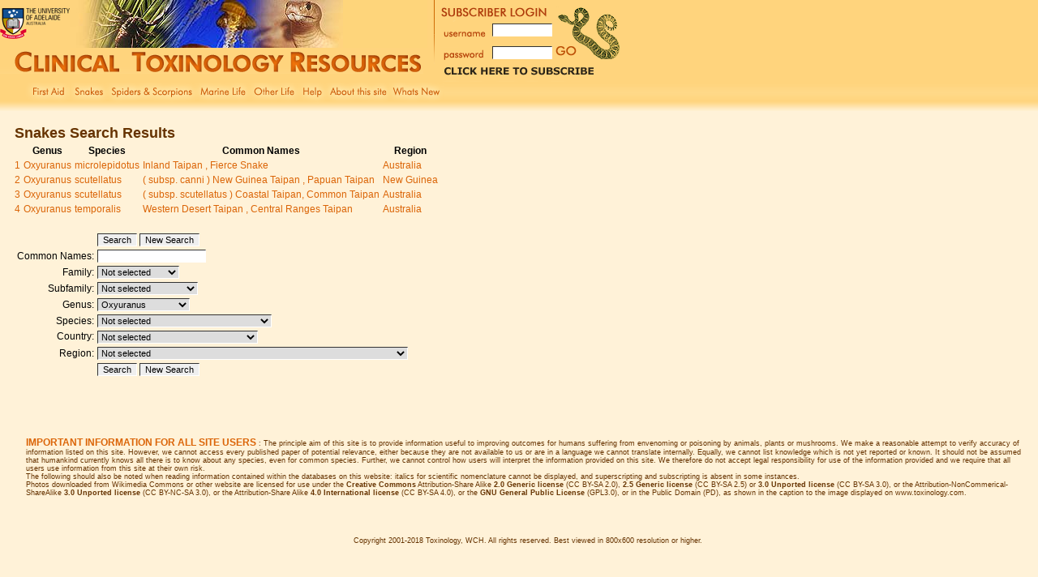

--- FILE ---
content_type: text/html;charset=UTF-8
request_url: http://toxinology.com/fusebox.cfm?fuseaction=main.snakes.results&Common_Names_term=&Family_term=&Incidence_Key_term=&Genus_term=Oxyuranus&Species_term=&countries_terms=&region_terms=
body_size: 34125
content:






<html>

<head>

  <title>WCH Clinical Toxinology Resources</title>

  <meta http-equiv="Content-Type" content="text/html; charset=iso-8859-1">
  
  <meta name="description" content="Clinical Toxinology Resources Website provides information on venoms, toxins, antivenoms, diagnosis, treatment and emergency medicine, for snakebite, spiderbite, envenoming and poisoning by animals, plants, mushrooms.">
  
  <meta name="keywords" content="snakes, spiders, scorpions, jellyfish, cone, shells, fish, shellfish, bites, stings, venoms, envenomation, snakebite, spiderbite, toxins, poisonous, mushrooms, plants, toxinology, antivenoms, antidotes, treatment, ticks, fugu, ciguatera">

  <link rel="stylesheet" href="styles/main.css" type="text/css">

  <SCRIPT LANGUAGE="JavaScript1.2" SRC="scripts/scr_image.js" TYPE='text/javascript'></SCRIPT>

  <SCRIPT LANGUAGE="JavaScript1.2" SRC="scripts/scr_reload.js" TYPE='text/javascript'></SCRIPT>

  <SCRIPT LANGUAGE="JavaScript1.2" SRC="scripts/scr_popupdown.js" TYPE='text/javascript'></SCRIPT>

  <SCRIPT LANGUAGE="JavaScript1.2" SRC="scripts/scr_menusettings.js" TYPE='text/javascript'></SCRIPT>

  <SCRIPT LANGUAGE="JavaScript1.2" SRC="scripts/scr_login.js" TYPE='text/javascript'></SCRIPT>


	
	

	
</head>

<body bgcolor="#FFFFFF" onLoad="MM_preloadImages('images/header_name_first_aid_o.gif','images/header_name_antivenom_o.gif','images/header_name_snakes_o.gif','images/header_name_spiders_scorpia.gif','images/header_name_marine_o.gif','images/header_name_other_o.gif','images/header_name_newsletter_o.gif','images/header_name_casereport_o.gif','images/header_name_whatsnew_o.gif','images/header_name_help_o.gif','images/header_name_about_o.gif')" bottommargin="0" topmargin="0" leftmargin="0" rightmargin="0">


<table width="100%" border="0" cellspacing="0" cellpadding="0" bgcolor="#FFD47D" height="102">

  <tr height="102"> 

    <td colspan="2" height="84"> 
      <table width="100%" border="0" cellspacing="0" cellpadding="0">

        <tr> 

          <td valign="top" width="1"> 

            <table border="0" cellspacing="0" cellpadding="0" dwcopytype="CopyTableColumn">

              <tr> 
                <td align = right><a href="http://www.adelaide.edu.au"><img src="images/header_adeluni.gif" width="86" height="59" border="0"></a></td>

                <td width="1"><img src="images/header_scorpion.jpg" width="117" height="59" border="0"></td>

                <td width="1"><img src="images/header_jellyfish_.jpg" width="119" height="59" border="0"></td>

                <td width="1"><img src="images/header_snake_.jpg" width="101" height="59" border="0"></td>

                <td width="104"><img src="images/header_wch.gif" width="104" height="59" border="0"></td>
              </tr>

              <tr> 

                <td colspan="5"><img src="images/header_main_title_spacer.gif" width="10" height="32"><a href="index.cfm"><img src="images/header_main_title.gif" width="512" height="32" border="0" alt="Clinical Toxinology Resources Home"></a></td>

              </tr>

            </table>

	        </td>

    	    <td valign="top">
						
			      <table width="100%" border="0" cellspacing="0" cellpadding="0">
		          <form name="login_form" method="post" action="fusebox.cfm">
								<input type="hidden" name="fuseaction" value="main.login.login">

                <tr> 

                  <td rowspan="3" valign="top"><img src="images/header_login_sep.gif" width="16" height="79" border="0"></td>

          		    <td width="132" colspan="2"><img src="images/header_login_subscriber.gif" width="132" height="21" border=""></td>

          		    <td rowspan="3" width="100%"><a href="javascript:checkLoginDetails();"><img src="images/header_login_go.gif" width="87" height="74" usemap="#Map" border=""></a></td>

          		  </tr>

                <tr> 

                  <td valign="bottom"><img src="images/header_login_username.gif" width="64" height="27"></td>

                  <td valign="middle"><input type="text" name="username" size="10" class="input"></td>

                </tr>

                <tr> 

                  <td valign="bottom"><img src="images/header_login_password.gif" width="64" height="24"></td>

                  <td valign="middle"><input type="password" name="password" size="10" class="input"></td>

                </tr>
								<tr>
									<td>&nbsp;</td>
									<td colspan="3" height="22"><a href="#" onclick="window.open('fusebox.cfm?fuseaction=main.register.dsp_sub_register');"><img src="images/header_click_to_subscribe.gif" height="22" border="0"></a></td>
								</tr>
							</form>
              </table>
						
					</td>

        </tr>

      </table>


    
    
</td>

  </tr>

  <tr> 


	
	    <td colspan="2" valign="top">	
				<table width="100%" border="0" cellspacing="0" cellpadding="0">
  		<tr background="images/header_name_spacer_right.gif"> 
		    <td height="16" align="left" valign="top" width="35"><img src="images/header_name_spacer_left.gif" width="36" height="35"></td>
				<td align="left" valign="top" width="50"><a href="#" onMouseOut="popDown('HM_Menu1');MM_swapImgRestore()" onMouseOver="popUp('HM_Menu1',event);MM_swapImage('nav_firstaid','','images/header_name_first_aid_o.gif',1)"><img name="nav_firstaid" border="0" src="images/header_name_first_aid.gif" width="50" height="35"></a></td>
				<td align="left" valign="top" width="49"><a href="#" onMouseOut="popDown('HM_Menu2');MM_swapImgRestore()" onMouseOver="popUp('HM_Menu2',event);MM_swapImage('nav_snakes','','images/header_name_snakes_o.gif',1)"><img name="nav_snakes" border="0" src="images/header_name_snakes.gif" width="49" height="35"></a></td>
				<td align="left" valign="top" width="108"><a href="#" onMouseOut="popDown('HM_Menu3');MM_swapImgRestore()" onMouseOver="popUp('HM_Menu3',event);MM_swapImage('nav_spider_scorpian','','images/header_name_spiders_scorpia.gif',1)"><img name="nav_spider_scorpian" border="0" src="images/header_name_spidersscorpian.gif" width="108" height="35"></a></td>
				<td align="left" valign="top" width="64"><a href="#" onMouseOut="popDown('HM_Menu4');MM_swapImgRestore()" onMouseOver="popUp('HM_Menu4',event);MM_swapImage('nav_marine','','images/header_name_marine_o.gif',1)"><img name="nav_marine" border="0" src="images/header_name_marine.gif" width="64" height="35"></a></td>
				<td align="left" valign="top" width="62"><a href="#" onMouseOut="popDown('HM_Menu5');MM_swapImgRestore()" onMouseOver="popUp('HM_Menu5',event);MM_swapImage('nav_other','','images/header_name_other_o.gif',1)"><img name="nav_other" border="0" src="images/header_name_other.gif" width="62" height="35"></a></td>
				<td align="left" valign="top" width="36"><a href="#" onMouseOut="popDown('HM_Menu6');MM_swapImgRestore()" onMouseOver="popUp('HM_Menu6',event);MM_swapImage('nav_help','','images/header_name_help_o.gif',1)"><img name="nav_help" border="0" src="images/header_name_help.gif" width="36" height="35"></a></td>
				<td align="left" valign="top" width="74"><a href="#" onMouseOut="popDown('HM_Menu7');MM_swapImgRestore()" onMouseOver="popUp('HM_Menu7',event);MM_swapImage('nav_about','','images/header_name_about_o.gif',1)"><img name="nav_about" border="0" src="images/header_name_about.gif" width="74" height="35"></a></td>
                <td align="left" valign="top" width="69"><a href="#" onMouseOut="popDown('HM_Menu9');MM_swapImgRestore()" onMouseOver="popUp('HM_Menu9',event);MM_swapImage('nav_whatsnew','','images/header_name_whatsnew_o.gif',1)"><img name="nav_whatsnew" border="0" src="images/header_name_whatsnew.gif" width="69" height="35"></a></td>
				<td width="*" background="images/header_name_spacer_right.gif">&nbsp;</td>
		  </tr>
		</table>
<SCRIPT LANGUAGE="JavaScript1.2" SRC="scripts/HM_Loader.js" TYPE='text/javascript'></SCRIPT>

		</td>
	

  </tr>

</table>



<table width="100%" border="0" cellspacing="0" cellpadding="0">

  <tr> 

    <td><img src="images/transparent.gif" width="15" height="8"></td>

    
  <td width="100%">&nbsp; 



<table>

  <tr>

    <td colspan="5" class="page_title_brown">Snakes Search Results</td>

  </tr>

  <tr>

    <th>&nbsp;</th>

    <th>Genus</th>

    <th>Species</th>

    <th>Common Names</th>

    <th>Region</th>

  </tr>

  

  <tr>

    <td><a href="fusebox.cfm?fuseaction=main.snakes.display&id=SN0520" target="_blank">1</a></td>

    <td><a href="fusebox.cfm?fuseaction=main.snakes.display&id=SN0520" target="_blank">Oxyuranus</a></td>

    <td><a href="fusebox.cfm?fuseaction=main.snakes.display&id=SN0520" target="_blank">microlepidotus</a></td>

    <td><a href="fusebox.cfm?fuseaction=main.snakes.display&id=SN0520" target="_blank">Inland Taipan , Fierce Snake</a></td>

    <td><a href="fusebox.cfm?fuseaction=main.snakes.display&id=SN0520" target="_blank">Australia</a></td>

  </tr>

  

  <tr>

    <td><a href="fusebox.cfm?fuseaction=main.snakes.display&id=SN0519" target="_blank">2</a></td>

    <td><a href="fusebox.cfm?fuseaction=main.snakes.display&id=SN0519" target="_blank">Oxyuranus</a></td>

    <td><a href="fusebox.cfm?fuseaction=main.snakes.display&id=SN0519" target="_blank">scutellatus</a></td>

    <td><a href="fusebox.cfm?fuseaction=main.snakes.display&id=SN0519" target="_blank">( subsp. canni ) New Guinea Taipan , Papuan Taipan</a></td>

    <td><a href="fusebox.cfm?fuseaction=main.snakes.display&id=SN0519" target="_blank">New Guinea</a></td>

  </tr>

  

  <tr>

    <td><a href="fusebox.cfm?fuseaction=main.snakes.display&id=SN0518" target="_blank">3</a></td>

    <td><a href="fusebox.cfm?fuseaction=main.snakes.display&id=SN0518" target="_blank">Oxyuranus</a></td>

    <td><a href="fusebox.cfm?fuseaction=main.snakes.display&id=SN0518" target="_blank">scutellatus</a></td>

    <td><a href="fusebox.cfm?fuseaction=main.snakes.display&id=SN0518" target="_blank">( subsp. scutellatus ) Coastal Taipan, Common Taipan</a></td>

    <td><a href="fusebox.cfm?fuseaction=main.snakes.display&id=SN0518" target="_blank">Australia</a></td>

  </tr>

  

  <tr>

    <td><a href="fusebox.cfm?fuseaction=main.snakes.display&id=SN2683" target="_blank">4</a></td>

    <td><a href="fusebox.cfm?fuseaction=main.snakes.display&id=SN2683" target="_blank">Oxyuranus</a></td>

    <td><a href="fusebox.cfm?fuseaction=main.snakes.display&id=SN2683" target="_blank">temporalis</a></td>

    <td><a href="fusebox.cfm?fuseaction=main.snakes.display&id=SN2683" target="_blank">Western Desert Taipan , Central Ranges Taipan</a></td>

    <td><a href="fusebox.cfm?fuseaction=main.snakes.display&id=SN2683" target="_blank">Australia</a></td>

  </tr>

  

</table>



<br>

<table>

  <tr>

    <td>

      <form action="fusebox.cfm">

        <input type="hidden" name="fuseaction" value="main.snakes.results">

        <table>

          <tr>

            <td>&nbsp;</td>

            <td><input type="submit" value="Search">&nbsp;<input type="button" onclick="parent.location='fusebox.cfm?fuseaction=main.snakes.search'" value="New Search"></td>

          </tr>

           



  <tr>

     

       <td align="right">

         Common Names:

       </td>

       <td>

         <input type="text" name="Common_Names_term" value="">

       </td>

     

  </tr>





  <tr>

     

       <td align="right">

         Family:

       </td>

       <td>

         

         <select name="Family_term">

           

             <option value="" selected>Not selected</option>

           

                 <option value="Acrochordidae">Acrochordidae</option>

               

                 <option value="Boidae">Boidae</option>

               

                 <option value="Colubridae">Colubridae</option>

               

                 <option value="Elapidae">Elapidae</option>

               

                 <option value="Homalopsidae">Homalopsidae</option>

               

                 <option value="Lamprophiidae">Lamprophiidae</option>

               

                 <option value="Pareatidae">Pareatidae</option>

               

                 <option value="Pythonidae">Pythonidae</option>

               

                 <option value="Viperidae">Viperidae</option>

               

                 <option value="Xenodermatidae">Xenodermatidae</option>

               

                 <option value="Xenopeltidae">Xenopeltidae</option>

               

                 <option value="Xenophidiidae">Xenophidiidae</option>

               

         </select>

       </td>

     

  </tr>





  <tr>

     

       <td align="right">

         Subfamily:

       </td>

       <td>

         

         <select name="Incidence_Key_term">

           

             <option value="" selected>Not selected</option>

           

                 <option value="Aparallactinae">Aparallactinae</option>

               

                 <option value="Atractaspidinae">Atractaspidinae</option>

               

                 <option value="Azemiopinae">Azemiopinae</option>

               

                 <option value="Boinae">Boinae</option>

               

                 <option value="Calamarinae">Calamarinae</option>

               

                 <option value="Colubrinae">Colubrinae</option>

               

                 <option value="Crotalinae">Crotalinae</option>

               

                 <option value="Dipsadinae">Dipsadinae</option>

               

                 <option value="Elapinae">Elapinae</option>

               

                 <option value="Erycinae">Erycinae</option>

               

                 <option value="Grayiinae">Grayiinae</option>

               

                 <option value="Hydrophiinae">Hydrophiinae</option>

               

                 <option value="Incertae sedis">Incertae sedis</option>

               

                 <option value="Lamprophiinae">Lamprophiinae</option>

               

                 <option value="Laticaudinae">Laticaudinae</option>

               

                 <option value="Natricinae">Natricinae</option>

               

                 <option value="Prosymninae">Prosymninae</option>

               

                 <option value="Psammophiinae">Psammophiinae</option>

               

                 <option value="Pseudaspidinae">Pseudaspidinae</option>

               

                 <option value="Pseudoxenodontinae">Pseudoxenodontinae</option>

               

                 <option value="Pseudoxyrhophiinae">Pseudoxyrhophiinae</option>

               

                 <option value="Scaphiodontophiinae">Scaphiodontophiinae</option>

               

                 <option value="Viperinae">Viperinae</option>

               

         </select>

       </td>

     

  </tr>





  <tr>

     

       <td align="right">

         Genus:

       </td>

       <td>

         

         <select name="Genus_term">

           

             <option value="">Not selected</option>

           

                 <option value="Acalyptophis">Acalyptophis</option>

               

                 <option value="Acanthophis">Acanthophis</option>

               

                 <option value="Achalinus">Achalinus</option>

               

                 <option value="Acrantophis">Acrantophis</option>

               

                 <option value="Acrochordus">Acrochordus</option>

               

                 <option value="Adelophis">Adelophis</option>

               

                 <option value="Adelphicos">Adelphicos</option>

               

                 <option value="Adenorhinos">Adenorhinos</option>

               

                 <option value="Aeluroglena">Aeluroglena</option>

               

                 <option value="Afronatrix">Afronatrix</option>

               

                 <option value="Agkistrodon">Agkistrodon</option>

               

                 <option value="Ahaetulla">Ahaetulla</option>

               

                 <option value="Aipysurus">Aipysurus</option>

               

                 <option value="Alluaudina">Alluaudina</option>

               

                 <option value="Alsophis">Alsophis</option>

               

                 <option value="Amastridium">Amastridium</option>

               

                 <option value="Amblyodipsas">Amblyodipsas</option>

               

                 <option value="Amphiesma">Amphiesma</option>

               

                 <option value="Amphiesmoides">Amphiesmoides</option>

               

                 <option value="Amplorhinus">Amplorhinus</option>

               

                 <option value="Anoplohydrus">Anoplohydrus</option>

               

                 <option value="Antairoserpens">Antairoserpens</option>

               

                 <option value="Antaresia">Antaresia</option>

               

                 <option value="Antillophis">Antillophis</option>

               

                 <option value="Aparallactus">Aparallactus</option>

               

                 <option value="Aplopeltura">Aplopeltura</option>

               

                 <option value="Apodora">Apodora</option>

               

                 <option value="Apostolepis">Apostolepis</option>

               

                 <option value="Argyrogena">Argyrogena</option>

               

                 <option value="Arizona">Arizona</option>

               

                 <option value="Arrhyton">Arrhyton</option>

               

                 <option value="Aspidelaps">Aspidelaps</option>

               

                 <option value="Aspidites">Aspidites</option>

               

                 <option value="Aspidomorphus">Aspidomorphus</option>

               

                 <option value="Aspidura">Aspidura</option>

               

                 <option value="Asthenodipsas">Asthenodipsas</option>

               

                 <option value="Astrotia">Astrotia</option>

               

                 <option value="Atheris">Atheris</option>

               

                 <option value="Atractaspis">Atractaspis</option>

               

                 <option value="Atractus">Atractus</option>

               

                 <option value="Atretium">Atretium</option>

               

                 <option value="Atropoides">Atropoides</option>

               

                 <option value="Austrelaps">Austrelaps</option>

               

                 <option value="Azemiops">Azemiops</option>

               

                 <option value="Balanophis">Balanophis</option>

               

                 <option value="Bitia">Bitia</option>

               

                 <option value="Bitis">Bitis</option>

               

                 <option value="Blythia">Blythia</option>

               

                 <option value="Boa">Boa</option>

               

                 <option value="Bogertophis">Bogertophis</option>

               

                 <option value="Boiga">Boiga</option>

               

                 <option value="Boiruna">Boiruna</option>

               

                 <option value="Borikenophis">Borikenophis</option>

               

                 <option value="Bothriechis">Bothriechis</option>

               

                 <option value="Bothrochilus">Bothrochilus</option>

               

                 <option value="Bothrocophias">Bothrocophias</option>

               

                 <option value="Bothrolycus">Bothrolycus</option>

               

                 <option value="Bothrophthalmus">Bothrophthalmus</option>

               

                 <option value="Bothrops">Bothrops</option>

               

                 <option value="Brachyophis">Brachyophis</option>

               

                 <option value="Brachyorrhos">Brachyorrhos</option>

               

                 <option value="Brachyurophis">Brachyurophis</option>

               

                 <option value="Brygophis">Brygophis</option>

               

                 <option value="Buhoma">Buhoma</option>

               

                 <option value="Bungarus">Bungarus</option>

               

                 <option value="Cacophis">Cacophis</option>

               

                 <option value="Calabaria">Calabaria</option>

               

                 <option value="Calamaria">Calamaria</option>

               

                 <option value="Calamodontophis">Calamodontophis</option>

               

                 <option value="Calamorhabdium">Calamorhabdium</option>

               

                 <option value="Calliophis">Calliophis</option>

               

                 <option value="Calloselasma">Calloselasma</option>

               

                 <option value="Candoia">Candoia</option>

               

                 <option value="Cantoria">Cantoria</option>

               

                 <option value="Carphophis">Carphophis</option>

               

                 <option value="Causus">Causus</option>

               

                 <option value="Cemophora">Cemophora</option>

               

                 <option value="Cerastes">Cerastes</option>

               

                 <option value="Cerberus">Cerberus</option>

               

                 <option value="Cercaspis">Cercaspis</option>

               

                 <option value="Cercophis">Cercophis</option>

               

                 <option value="Cerrophidion">Cerrophidion</option>

               

                 <option value="Chamaelycus">Chamaelycus</option>

               

                 <option value="Chapinophis">Chapinophis</option>

               

                 <option value="Charina">Charina</option>

               

                 <option value="Chersodromus">Chersodromus</option>

               

                 <option value="Chilomeniscus">Chilomeniscus</option>

               

                 <option value="Chilorhinophis">Chilorhinophis</option>

               

                 <option value="Chionactis">Chionactis</option>

               

                 <option value="Chironius">Chironius</option>

               

                 <option value="Chrysopelea">Chrysopelea</option>

               

                 <option value="Clelia">Clelia</option>

               

                 <option value="Clonophis">Clonophis</option>

               

                 <option value="Collorhabdium">Collorhabdium</option>

               

                 <option value="Coluber">Coluber</option>

               

                 <option value="Compsophis">Compsophis</option>

               

                 <option value="Coniophanes">Coniophanes</option>

               

                 <option value="Conophis">Conophis</option>

               

                 <option value="Conopsis">Conopsis</option>

               

                 <option value="Contia">Contia</option>

               

                 <option value="Corallus">Corallus</option>

               

                 <option value="Coronella">Coronella</option>

               

                 <option value="Crisantophis">Crisantophis</option>

               

                 <option value="Crotalus">Crotalus</option>

               

                 <option value="Crotaphopeltis">Crotaphopeltis</option>

               

                 <option value="Cryophis">Cryophis</option>

               

                 <option value="Cryptophidion">Cryptophidion</option>

               

                 <option value="Cryptophis">Cryptophis</option>

               

                 <option value="Cubophis">Cubophis</option>

               

                 <option value="Cyclocorus">Cyclocorus</option>

               

                 <option value="Cyclophiops">Cyclophiops</option>

               

                 <option value="Daboia">Daboia</option>

               

                 <option value="Darlingtonia">Darlingtonia</option>

               

                 <option value="Dasypeltis">Dasypeltis</option>

               

                 <option value="Deinagkistrodon">Deinagkistrodon</option>

               

                 <option value="Demansia">Demansia</option>

               

                 <option value="Dendrelaphis">Dendrelaphis</option>

               

                 <option value="Dendroaspis">Dendroaspis</option>

               

                 <option value="Dendrolycus">Dendrolycus</option>

               

                 <option value="Dendrophidion">Dendrophidion</option>

               

                 <option value="Denisonia">Denisonia</option>

               

                 <option value="Diadophis">Diadophis</option>

               

                 <option value="Diaphorolepis">Diaphorolepis</option>

               

                 <option value="Dinodon">Dinodon</option>

               

                 <option value="Dipsadoboa">Dipsadoboa</option>

               

                 <option value="Dipsas">Dipsas</option>

               

                 <option value="Dipsina">Dipsina</option>

               

                 <option value="Dispholidus">Dispholidus</option>

               

                 <option value="Ditaxodon">Ditaxodon</option>

               

                 <option value="Ditypophis">Ditypophis</option>

               

                 <option value="Dolichophis">Dolichophis</option>

               

                 <option value="Drepanoides">Drepanoides</option>

               

                 <option value="Dromicodryas">Dromicodryas</option>

               

                 <option value="Dromophis">Dromophis</option>

               

                 <option value="Dryadophis">Dryadophis</option>

               

                 <option value="Drymarchon">Drymarchon</option>

               

                 <option value="Drymobius">Drymobius</option>

               

                 <option value="Drymoluber">Drymoluber</option>

               

                 <option value="Dryocalamus">Dryocalamus</option>

               

                 <option value="Dryophiops">Dryophiops</option>

               

                 <option value="Drysdalia">Drysdalia</option>

               

                 <option value="Duberria">Duberria</option>

               

                 <option value="Echinanthera">Echinanthera</option>

               

                 <option value="Echiopsis">Echiopsis</option>

               

                 <option value="Echis">Echis</option>

               

                 <option value="Eirenis">Eirenis</option>

               

                 <option value="Elachistodon">Elachistodon</option>

               

                 <option value="Elaphe">Elaphe</option>

               

                 <option value="Elapognathus">Elapognathus</option>

               

                 <option value="Elapoidis">Elapoidis</option>

               

                 <option value="Elapomorphus">Elapomorphus</option>

               

                 <option value="Elapotinus">Elapotinus</option>

               

                 <option value="Elapsoidea">Elapsoidea</option>

               

                 <option value="Emmochliophis">Emmochliophis</option>

               

                 <option value="Emydocephalus">Emydocephalus</option>

               

                 <option value="Enhydrina">Enhydrina</option>

               

                 <option value="Enhydris">Enhydris</option>

               

                 <option value="Enuliophis">Enuliophis</option>

               

                 <option value="Enulius">Enulius</option>

               

                 <option value="Ephalophis">Ephalophis</option>

               

                 <option value="Epicrates">Epicrates</option>

               

                 <option value="Eridiphas">Eridiphas</option>

               

                 <option value="Eristocophis">Eristocophis</option>

               

                 <option value="Erpeton">Erpeton</option>

               

                 <option value="Erythrolamprus">Erythrolamprus</option>

               

                 <option value="Eryx">Eryx</option>

               

                 <option value="Etheridgeum">Etheridgeum</option>

               

                 <option value="Eunectes">Eunectes</option>

               

                 <option value="Exallodontophis">Exallodontophis</option>

               

                 <option value="Farancia">Farancia</option>

               

                 <option value="Ficimia">Ficimia</option>

               

                 <option value="Fimbrios">Fimbrios</option>

               

                 <option value="Fordonia">Fordonia</option>

               

                 <option value="Furina">Furina</option>

               

                 <option value="Gastropyxis">Gastropyxis</option>

               

                 <option value="Geagras">Geagras</option>

               

                 <option value="Geodipsas">Geodipsas</option>

               

                 <option value="Geophis">Geophis</option>

               

                 <option value="Gerarda">Gerarda</option>

               

                 <option value="Gloydius">Gloydius</option>

               

                 <option value="Gomesophis">Gomesophis</option>

               

                 <option value="Gongylophis">Gongylophis</option>

               

                 <option value="Gongylosoma">Gongylosoma</option>

               

                 <option value="Gonionotophis">Gonionotophis</option>

               

                 <option value="Gonyophis">Gonyophis</option>

               

                 <option value="Gonyosoma">Gonyosoma</option>

               

                 <option value="Grayia">Grayia</option>

               

                 <option value="Gyalopion">Gyalopion</option>

               

                 <option value="Haitiophis">Haitiophis</option>

               

                 <option value="Haplocercus">Haplocercus</option>

               

                 <option value="Hapsidophrys">Hapsidophrys</option>

               

                 <option value="Helicops">Helicops</option>

               

                 <option value="Helophis">Helophis</option>

               

                 <option value="Hemachatus">Hemachatus</option>

               

                 <option value="Hemerophis">Hemerophis</option>

               

                 <option value="Hemiaspis">Hemiaspis</option>

               

                 <option value="Hemibungarus">Hemibungarus</option>

               

                 <option value="Hemirhagerrhis">Hemirhagerrhis</option>

               

                 <option value="Hemorrhois">Hemorrhois</option>

               

                 <option value="Heterodon">Heterodon</option>

               

                 <option value="Heteroliodon">Heteroliodon</option>

               

                 <option value="Heurnia">Heurnia</option>

               

                 <option value="Hierophis">Hierophis</option>

               

                 <option value="Hologerrhum">Hologerrhum</option>

               

                 <option value="Homalopsis">Homalopsis</option>

               

                 <option value="Homoroselaps">Homoroselaps</option>

               

                 <option value="Hoplocephalus">Hoplocephalus</option>

               

                 <option value="Hormonotus">Hormonotus</option>

               

                 <option value="Hydrablabes">Hydrablabes</option>

               

                 <option value="Hydraethiops">Hydraethiops</option>

               

                 <option value="Hydrelaps">Hydrelaps</option>

               

                 <option value="Hydrodynastes">Hydrodynastes</option>

               

                 <option value="Hydromorphus">Hydromorphus</option>

               

                 <option value="Hydrophis">Hydrophis</option>

               

                 <option value="Hydrops">Hydrops</option>

               

                 <option value="Hypnale">Hypnale</option>

               

                 <option value="Hypoptophis">Hypoptophis</option>

               

                 <option value="Hypsiglena">Hypsiglena</option>

               

                 <option value="Hypsirhynchus">Hypsirhynchus</option>

               

                 <option value="Ialtris">Ialtris</option>

               

                 <option value="Iguanognathus">Iguanognathus</option>

               

                 <option value="Imantodes">Imantodes</option>

               

                 <option value="Ithycyphus">Ithycyphus</option>

               

                 <option value="Kolpophis">Kolpophis</option>

               

                 <option value="Lachesis">Lachesis</option>

               

                 <option value="Lampropeltis">Lampropeltis</option>

               

                 <option value="Lamprophis">Lamprophis</option>

               

                 <option value="Langaha">Langaha</option>

               

                 <option value="Lapemis">Lapemis</option>

               

                 <option value="Laticauda">Laticauda</option>

               

                 <option value="Leioheterodon">Leioheterodon</option>

               

                 <option value="Leiopython">Leiopython</option>

               

                 <option value="Leptodeira">Leptodeira</option>

               

                 <option value="Leptodrymus">Leptodrymus</option>

               

                 <option value="Leptomicrurus">Leptomicrurus</option>

               

                 <option value="Leptophis">Leptophis</option>

               

                 <option value="Lepturophis">Lepturophis</option>

               

                 <option value="Liasis">Liasis</option>

               

                 <option value="Limnophis">Limnophis</option>

               

                 <option value="Liochlorophis">Liochlorophis</option>

               

                 <option value="Lioheterophis">Lioheterophis</option>

               

                 <option value="Liopeltis">Liopeltis</option>

               

                 <option value="Liophidium">Liophidium</option>

               

                 <option value="Liophis">Liophis</option>

               

                 <option value="Liopholidophis">Liopholidophis</option>

               

                 <option value="Loveridgelaps">Loveridgelaps</option>

               

                 <option value="Lycodon">Lycodon</option>

               

                 <option value="Lycodonomorphus">Lycodonomorphus</option>

               

                 <option value="Lycodryas">Lycodryas</option>

               

                 <option value="Lycognathophis">Lycognathophis</option>

               

                 <option value="Lycophidion">Lycophidion</option>

               

                 <option value="Lystrophis">Lystrophis</option>

               

                 <option value="Lytorhynchus">Lytorhynchus</option>

               

                 <option value="Macrelaps">Macrelaps</option>

               

                 <option value="Macrocalamus">Macrocalamus</option>

               

                 <option value="Macropisthodon">Macropisthodon</option>

               

                 <option value="Macroprotodon">Macroprotodon</option>

               

                 <option value="Macrovipera">Macrovipera</option>

               

                 <option value="Madagascarophis">Madagascarophis</option>

               

                 <option value="Malpolon">Malpolon</option>

               

                 <option value="Manolepis">Manolepis</option>

               

                 <option value="Masticophis">Masticophis</option>

               

                 <option value="Mastigodryas">Mastigodryas</option>

               

                 <option value="Mehelya">Mehelya</option>

               

                 <option value="Meizodon">Meizodon</option>

               

                 <option value="Micrelaps">Micrelaps</option>

               

                 <option value="Micropechis">Micropechis</option>

               

                 <option value="Micropisthodon">Micropisthodon</option>

               

                 <option value="Micruroides">Micruroides</option>

               

                 <option value="Micrurus">Micrurus</option>

               

                 <option value="Mimophis">Mimophis</option>

               

                 <option value="Montaspis">Montaspis</option>

               

                 <option value="Montatheris">Montatheris</option>

               

                 <option value="Montivipera">Montivipera</option>

               

                 <option value="Morelia">Morelia</option>

               

                 <option value="Myersophis">Myersophis</option>

               

                 <option value="Myron">Myron</option>

               

                 <option value="Naja">Naja</option>

               

                 <option value="Natriciteres">Natriciteres</option>

               

                 <option value="Natrix">Natrix</option>

               

                 <option value="Neelaps">Neelaps</option>

               

                 <option value="Nerodia">Nerodia</option>

               

                 <option value="Ninia">Ninia</option>

               

                 <option value="Notechis">Notechis</option>

               

                 <option value="Nothopsis">Nothopsis</option>

               

                 <option value="Ogmodon">Ogmodon</option>

               

                 <option value="Oligodon">Oligodon</option>

               

                 <option value="Omoadiphas">Omoadiphas</option>

               

                 <option value="Opheodrys">Opheodrys</option>

               

                 <option value="Ophiophagus">Ophiophagus</option>

               

                 <option value="Ophryacus">Ophryacus</option>

               

                 <option value="Opisthotropis">Opisthotropis</option>

               

                 <option value="Oreocalamus">Oreocalamus</option>

               

                 <option value="Ovophis">Ovophis</option>

               

                 <option value="Oxybelis">Oxybelis</option>

               

                 <option value="Oxyrhabdium">Oxyrhabdium</option>

               

                 <option value="Oxyrhopus">Oxyrhopus</option>

               

                 <option value="Oxyuranus" selected>Oxyuranus</option>

               

                 <option value="Parahelicops">Parahelicops</option>

               

                 <option value="Parahydrophis">Parahydrophis</option>

               

                 <option value="Parapistocalamus">Parapistocalamus</option>

               

                 <option value="Pararhabdophis">Pararhabdophis</option>

               

                 <option value="Pararhadinaea">Pararhadinaea</option>

               

                 <option value="Parasuta">Parasuta</option>

               

                 <option value="Pareas">Pareas</option>

               

                 <option value="Paroplocephalus">Paroplocephalus</option>

               

                 <option value="Pelamis">Pelamis</option>

               

                 <option value="Phalotris">Phalotris</option>

               

                 <option value="Philodryas">Philodryas</option>

               

                 <option value="Philothamnus">Philothamnus</option>

               

                 <option value="Phimophis">Phimophis</option>

               

                 <option value="Phyllorhynchus">Phyllorhynchus</option>

               

                 <option value="Pituophis">Pituophis</option>

               

                 <option value="Plagiopholis">Plagiopholis</option>

               

                 <option value="Platyceps">Platyceps</option>

               

                 <option value="Pliocercus">Pliocercus</option>

               

                 <option value="Poecilopholis">Poecilopholis</option>

               

                 <option value="Polemon">Polemon</option>

               

                 <option value="Porthidium">Porthidium</option>

               

                 <option value="Proatheris">Proatheris</option>

               

                 <option value="Prosymna">Prosymna</option>

               

                 <option value="Protobothrops">Protobothrops</option>

               

                 <option value="Psammodynastes">Psammodynastes</option>

               

                 <option value="Psammophis">Psammophis</option>

               

                 <option value="Psammophylax">Psammophylax</option>

               

                 <option value="Pseudablabes">Pseudablabes</option>

               

                 <option value="Pseudalsophis">Pseudalsophis</option>

               

                 <option value="Pseudaspis">Pseudaspis</option>

               

                 <option value="Pseudechis">Pseudechis</option>

               

                 <option value="Pseudoboa">Pseudoboa</option>

               

                 <option value="Pseudoboodon">Pseudoboodon</option>

               

                 <option value="Pseudocerastes">Pseudocerastes</option>

               

                 <option value="Pseudocyclophis">Pseudocyclophis</option>

               

                 <option value="Pseudoeryx">Pseudoeryx</option>

               

                 <option value="Pseudoficimia">Pseudoficimia</option>

               

                 <option value="Pseudohaje">Pseudohaje</option>

               

                 <option value="Pseudoleptodeira">Pseudoleptodeira</option>

               

                 <option value="Pseudonaja">Pseudonaja</option>

               

                 <option value="Pseudorabdion">Pseudorabdion</option>

               

                 <option value="Pseudotomodon">Pseudotomodon</option>

               

                 <option value="Pseudoxenodon">Pseudoxenodon</option>

               

                 <option value="Pseudoxyrhopus">Pseudoxyrhopus</option>

               

                 <option value="Pseustes">Pseustes</option>

               

                 <option value="Psomophis">Psomophis</option>

               

                 <option value="Ptyas">Ptyas</option>

               

                 <option value="Ptychophis">Ptychophis</option>

               

                 <option value="Python">Python</option>

               

                 <option value="Pythonodipsas">Pythonodipsas</option>

               

                 <option value="Rabdion">Rabdion</option>

               

                 <option value="Rachidelus">Rachidelus</option>

               

                 <option value="Regina">Regina</option>

               

                 <option value="Rhabdophis">Rhabdophis</option>

               

                 <option value="Rhabdops">Rhabdops</option>

               

                 <option value="Rhadinaea">Rhadinaea</option>

               

                 <option value="Rhadinophanes">Rhadinophanes</option>

               

                 <option value="Rhamnophis">Rhamnophis</option>

               

                 <option value="Rhamphiophis">Rhamphiophis</option>

               

                 <option value="Rhinobothryum">Rhinobothryum</option>

               

                 <option value="Rhinocheilus">Rhinocheilus</option>

               

                 <option value="Rhinoplocephalus">Rhinoplocephalus</option>

               

                 <option value="Rhynchocalamus">Rhynchocalamus</option>

               

                 <option value="Rhynchophis">Rhynchophis</option>

               

                 <option value="Salomonelaps">Salomonelaps</option>

               

                 <option value="Salvadora">Salvadora</option>

               

                 <option value="Sanzinia">Sanzinia</option>

               

                 <option value="Saphenophis">Saphenophis</option>

               

                 <option value="Scaphiodontophis">Scaphiodontophis</option>

               

                 <option value="Scaphiophis">Scaphiophis</option>

               

                 <option value="Scolecophis">Scolecophis</option>

               

                 <option value="Seminatrix">Seminatrix</option>

               

                 <option value="Senticolis">Senticolis</option>

               

                 <option value="Sibon">Sibon</option>

               

                 <option value="Sibynomorphus">Sibynomorphus</option>

               

                 <option value="Sibynophis">Sibynophis</option>

               

                 <option value="Simophis">Simophis</option>

               

                 <option value="Simoselaps">Simoselaps</option>

               

                 <option value="Sinomicrurus">Sinomicrurus</option>

               

                 <option value="Sinonatrix">Sinonatrix</option>

               

                 <option value="Siphlophis">Siphlophis</option>

               

                 <option value="Sistrurus">Sistrurus</option>

               

                 <option value="Sonora">Sonora</option>

               

                 <option value="Sordellina">Sordellina</option>

               

                 <option value="Spalerosophis">Spalerosophis</option>

               

                 <option value="Spilotes">Spilotes</option>

               

                 <option value="Stegonotus">Stegonotus</option>

               

                 <option value="Stenophis">Stenophis</option>

               

                 <option value="Stenorrhina">Stenorrhina</option>

               

                 <option value="Stilosoma">Stilosoma</option>

               

                 <option value="Stoliczkaia">Stoliczkaia</option>

               

                 <option value="Storeria">Storeria</option>

               

                 <option value="Suta">Suta</option>

               

                 <option value="Symphimus">Symphimus</option>

               

                 <option value="Sympholis">Sympholis</option>

               

                 <option value="Synophis">Synophis</option>

               

                 <option value="Tachymenis">Tachymenis</option>

               

                 <option value="Taeniophallus">Taeniophallus</option>

               

                 <option value="Tantalophis">Tantalophis</option>

               

                 <option value="Tantilla">Tantilla</option>

               

                 <option value="Tantillita">Tantillita</option>

               

                 <option value="Telescopus">Telescopus</option>

               

                 <option value="Tetralepis">Tetralepis</option>

               

                 <option value="Thalassophis">Thalassophis</option>

               

                 <option value="Thamnodynastes">Thamnodynastes</option>

               

                 <option value="Thamnophis">Thamnophis</option>

               

                 <option value="Thelotornis">Thelotornis</option>

               

                 <option value="Thermophis">Thermophis</option>

               

                 <option value="Thrasops">Thrasops</option>

               

                 <option value="Toluca">Toluca</option>

               

                 <option value="Tomodon">Tomodon</option>

               

                 <option value="Toxicocalamus">Toxicocalamus</option>

               

                 <option value="Toxicodryas">Toxicodryas</option>

               

                 <option value="Trachischium">Trachischium</option>

               

                 <option value="Tretanorhinus">Tretanorhinus</option>

               

                 <option value="Triceratolepidophis">Triceratolepidophis</option>

               

                 <option value="Trimeresurus">Trimeresurus</option>

               

                 <option value="Trimetopon">Trimetopon</option>

               

                 <option value="Trimorphodon">Trimorphodon</option>

               

                 <option value="Tropidechis">Tropidechis</option>

               

                 <option value="Tropidoclonion">Tropidoclonion</option>

               

                 <option value="Tropidodipsas">Tropidodipsas</option>

               

                 <option value="Tropidodryas">Tropidodryas</option>

               

                 <option value="Tropidolaemus">Tropidolaemus</option>

               

                 <option value="Tropidonophis">Tropidonophis</option>

               

                 <option value="Umbrivaga">Umbrivaga</option>

               

                 <option value="Uromacer">Uromacer</option>

               

                 <option value="Uromacerina">Uromacerina</option>

               

                 <option value="Urotheca">Urotheca</option>

               

                 <option value="Vermicella">Vermicella</option>

               

                 <option value="Vipera">Vipera</option>

               

                 <option value="Virginia">Virginia</option>

               

                 <option value="Waglerophis">Waglerophis</option>

               

                 <option value="Walterinnesia">Walterinnesia</option>

               

                 <option value="Xenelaphis">Xenelaphis</option>

               

                 <option value="Xenocalamus">Xenocalamus</option>

               

                 <option value="Xenochrophis">Xenochrophis</option>

               

                 <option value="Xenodermus">Xenodermus</option>

               

                 <option value="Xenodon">Xenodon</option>

               

                 <option value="Xenophidion">Xenophidion</option>

               

                 <option value="Xenopholis">Xenopholis</option>

               

                 <option value="Xenoxybelis">Xenoxybelis</option>

               

                 <option value="Xylophis">Xylophis</option>

               

         </select>

       </td>

     

  </tr>





  <tr>

     

       <td align="right">

         Species:

       </td>

       <td>

         

         <select name="Species_term">

           

             <option value="" selected>Not selected</option>

           

                 <option value="abacura">abacura</option>

               

                 <option value="abstrusa">abstrusa</option>

               

                 <option value="abyssinicus">abyssinicus</option>

               

                 <option value="acanthias">acanthias</option>

               

                 <option value="acanthognathus">acanthognathus</option>

               

                 <option value="acrochorda">acrochorda</option>

               

                 <option value="acuminata">acuminata</option>

               

                 <option value="acuticeps">acuticeps</option>

               

                 <option value="acutirostre">acutirostre</option>

               

                 <option value="acutirostris">acutirostris</option>

               

                 <option value="acutus">acutus</option>

               

                 <option value="adamanteus">adamanteus</option>

               

                 <option value="adleri">adleri</option>

               

                 <option value="aegyptia">aegyptia</option>

               

                 <option value="aegyptius">aegyptius</option>

               

                 <option value="aemula">aemula</option>

               

                 <option value="aemulans">aemulans</option>

               

                 <option value="aeneus">aeneus</option>

               

                 <option value="aenigmaticus">aenigmaticus</option>

               

                 <option value="aequifasciata">aequifasciata</option>

               

                 <option value="aesculapii">aesculapii</option>

               

                 <option value="aestivus">aestivus</option>

               

                 <option value="aethiopissa">aethiopissa</option>

               

                 <option value="affinis">affinis</option>

               

                 <option value="africana">africana</option>

               

                 <option value="agassizii">agassizii</option>

               

                 <option value="agyrtes">agyrtes</option>

               

                 <option value="ahaetulla">ahaetulla</option>

               

                 <option value="ainictum">ainictum</option>

               

                 <option value="albanica">albanica</option>

               

                 <option value="albertisii">albertisii</option>

               

                 <option value="albiceps">albiceps</option>

               

                 <option value="albicinctus">albicinctus</option>

               

                 <option value="albicollaris">albicollaris</option>

               

                 <option value="albicornuta">albicornuta</option>

               

                 <option value="albifrons">albifrons</option>

               

                 <option value="albignaci">albignaci</option>

               

                 <option value="albiventer">albiventer</option>

               

                 <option value="albiventris">albiventris</option>

               

                 <option value="albizona">albizona</option>

               

                 <option value="albocinctus">albocinctus</option>

               

                 <option value="albofuscus">albofuscus</option>

               

                 <option value="albolabris">albolabris</option>

               

                 <option value="albomaculata">albomaculata</option>

               

                 <option value="albomaculatum">albomaculatum</option>

               

                 <option value="albonuchalis">albonuchalis</option>

               

                 <option value="albopunctatus">albopunctatus</option>

               

                 <option value="albuquerquei">albuquerquei</option>

               

                 <option value="albus">albus</option>

               

                 <option value="alcalai">alcalai</option>

               

                 <option value="alcatraz">alcatraz</option>

               

                 <option value="algirus">algirus</option>

               

                 <option value="alidae">alidae</option>

               

                 <option value="alleni">alleni</option>

               

                 <option value="alleni<br>">alleni<br></option>

               

                 <option value="alluaudi">alluaudi</option>

               

                 <option value="almadensis">almadensis</option>

               

                 <option value="almae">almae</option>

               

                 <option value="alpestris">alpestris</option>

               

                 <option value="alphonsehogei">alphonsehogei</option>

               

                 <option value="alterna">alterna</option>

               

                 <option value="alternans">alternans</option>

               

                 <option value="alternatus">alternatus</option>

               

                 <option value="alticola">alticola</option>

               

                 <option value="altirostris">altirostris</option>

               

                 <option value="alvarezi">alvarezi</option>

               

                 <option value="amarali">amarali</option>

               

                 <option value="ambigua">ambigua</option>

               

                 <option value="ambinigra">ambinigra</option>

               

                 <option value="ambreensis">ambreensis</option>

               

                 <option value="amethistina">amethistina</option>

               

                 <option value="ammodites">ammodites</option>

               

                 <option value="ammodytes">ammodytes</option>

               

                 <option value="ammodytoides">ammodytoides</option>

               

                 <option value="amoena">amoena</option>

               

                 <option value="amoenus">amoenus</option>

               

                 <option value="amphisticha">amphisticha</option>

               

                 <option value="anachoreta">anachoreta</option>

               

                 <option value="analabe">analabe</option>

               

                 <option value="anatolica">anatolica</option>

               

                 <option value="anchietae">anchietae</option>

               

                 <option value="ancoralis<br>">ancoralis<br></option>

               

                 <option value="ancorus">ancorus</option>

               

                 <option value="andamanensis">andamanensis</option>

               

                 <option value="andersoni">andersoni</option>

               

                 <option value="andersonii">andersonii</option>

               

                 <option value="andianus">andianus</option>

               

                 <option value="andinista">andinista</option>

               

                 <option value="andinus">andinus</option>

               

                 <option value="andreae">andreae</option>

               

                 <option value="andreanus">andreanus</option>

               

                 <option value="andresensis">andresensis</option>

               

                 <option value="angeli">angeli</option>

               

                 <option value="angolensis">angolensis</option>

               

                 <option value="angulata">angulata</option>

               

                 <option value="angulatus">angulatus</option>

               

                 <option value="angulifer">angulifer</option>

               

                 <option value="angusticeps">angusticeps</option>

               

                 <option value="angustilineatus">angustilineatus</option>

               

                 <option value="ankafinaensis">ankafinaensis</option>

               

                 <option value="annamense">annamense</option>

               

                 <option value="annamensis">annamensis</option>

               

                 <option value="annandalei">annandalei</option>

               

                 <option value="annellatus">annellatus</option>

               

                 <option value="annularis">annularis</option>

               

                 <option value="annulata">annulata</option>

               

                 <option value="annulatus">annulatus</option>

               

                 <option value="annulifer">annulifer</option>

               

                 <option value="annulifera">annulifera</option>

               

                 <option value="anocularis">anocularis</option>

               

                 <option value="anomalus">anomalus</option>

               

                 <option value="anoscopus">anoscopus</option>

               

                 <option value="ansorgii">ansorgii</option>

               

                 <option value="antarcticus">antarcticus</option>

               

                 <option value="anthonyi">anthonyi</option>

               

                 <option value="anthracops">anthracops</option>

               

                 <option value="antiguae">antiguae</option>

               

                 <option value="antillensis">antillensis</option>

               

                 <option value="antioquiensis">antioquiensis</option>

               

                 <option value="apperti">apperti</option>

               

                 <option value="approximans">approximans</option>

               

                 <option value="apraefrontalis">apraefrontalis</option>

               

                 <option value="apraeocularis">apraeocularis</option>

               

                 <option value="apurimacensis">apurimacensis</option>

               

                 <option value="aquilus">aquilus</option>

               

                 <option value="arabica">arabica</option>

               

                 <option value="arabicus">arabicus</option>

               

                 <option value="arafurae">arafurae</option>

               

                 <option value="arangoi">arangoi</option>

               

                 <option value="arctifasciatus">arctifasciatus</option>

               

                 <option value="arenarius">arenarius</option>

               

                 <option value="argenteus">argenteus</option>

               

                 <option value="argus">argus</option>

               

                 <option value="arietans">arietans</option>

               

                 <option value="armata">armata</option>

               

                 <option value="arnaldoi">arnaldoi</option>

               

                 <option value="arnensis">arnensis</option>

               

                 <option value="articulata">articulata</option>

               

                 <option value="ashei">ashei</option>

               

                 <option value="asper">asper</option>

               

                 <option value="aspera">aspera</option>

               

                 <option value="asperrimus">asperrimus</option>

               

                 <option value="aspidorhyncha">aspidorhyncha</option>

               

                 <option value="aspis">aspis</option>

               

                 <option value="assimilis">assimilis</option>

               

                 <option value="atahuallpae">atahuallpae</option>

               

                 <option value="atayevi">atayevi</option>

               

                 <option value="atemporale">atemporale</option>

               

                 <option value="ater">ater</option>

               

                 <option value="aterrima">aterrima</option>

               

                 <option value="atra">atra</option>

               

                 <option value="atrata">atrata</option>

               

                 <option value="atratus">atratus</option>

               

                 <option value="atraventer">atraventer</option>

               

                 <option value="atriceps">atriceps</option>

               

                 <option value="atrocinctus">atrocinctus</option>

               

                 <option value="atropos">atropos</option>

               

                 <option value="atrox">atrox</option>

               

                 <option value="attenuata">attenuata</option>

               

                 <option value="attenuatus">attenuatus</option>

               

                 <option value="aulicus">aulicus</option>

               

                 <option value="auratus">auratus</option>

               

                 <option value="auriculata">auriculata</option>

               

                 <option value="aurifer">aurifer</option>

               

                 <option value="aurigulus">aurigulus</option>

               

                 <option value="aurolineatus">aurolineatus</option>

               

                 <option value="aurora">aurora</option>

               

                 <option value="aurula">aurula</option>

               

                 <option value="australis">australis</option>

               

                 <option value="austriaca">austriaca</option>

               

                 <option value="averyi">averyi</option>

               

                 <option value="badius">badius</option>

               

                 <option value="baileyi">baileyi</option>

               

                 <option value="bairdi">bairdi</option>

               

                 <option value="bakeri">bakeri</option>

               

                 <option value="baliocoryphus">baliocoryphus</option>

               

                 <option value="baliodeirus">baliodeirus</option>

               

                 <option value="balteatus">balteatus</option>

               

                 <option value="balzani">balzani</option>

               

                 <option value="bambusicola">bambusicola</option>

               

                 <option value="baramensis">baramensis</option>

               

                 <option value="barani">barani</option>

               

                 <option value="barati">barati</option>

               

                 <option value="barbouri">barbouri</option>

               

                 <option value="barnardi">barnardi</option>

               

                 <option value="barnesii">barnesii</option>

               

                 <option value="barnetti">barnetti</option>

               

                 <option value="baroni">baroni</option>

               

                 <option value="barotseensis">barotseensis</option>

               

                 <option value="barroni">barroni</option>

               

                 <option value="barthii">barthii</option>

               

                 <option value="basiliscus">basiliscus</option>

               

                 <option value="batesii">batesii</option>

               

                 <option value="batjanensis">batjanensis</option>

               

                 <option value="battersbyi">battersbyi</option>

               

                 <option value="beddomei">beddomei</option>

               

                 <option value="beetzi">beetzi</option>

               

                 <option value="belcheri">belcheri</option>

               

                 <option value="bella">bella</option>

               

                 <option value="bellula">bellula</option>

               

                 <option value="bellus">bellus</option>

               

                 <option value="bellyi">bellyi</option>

               

                 <option value="bengkuluensis">bengkuluensis</option>

               

                 <option value="beniensis">beniensis</option>

               

                 <option value="bennettii">bennettii</option>

               

                 <option value="bequaerti">bequaerti</option>

               

                 <option value="bernadi">bernadi</option>

               

                 <option value="bernieri">bernieri</option>

               

                 <option value="bertholdi">bertholdi</option>

               

                 <option value="berus">berus</option>

               

                 <option value="betaniensis">betaniensis</option>

               

                 <option value="betsileanus">betsileanus</option>

               

                 <option value="bholanathi">bholanathi</option>

               

                 <option value="bibonius">bibonius</option>

               

                 <option value="bibroni">bibroni</option>

               

                 <option value="bibronii">bibronii</option>

               

                 <option value="bicarinatus">bicarinatus</option>

               

                 <option value="bicinctus">bicinctus</option>

               

                 <option value="bicolor">bicolor</option>

               

                 <option value="bicoloratus">bicoloratus</option>

               

                 <option value="bifossatus">bifossatus</option>

               

                 <option value="bifoveatus">bifoveatus</option>

               

                 <option value="bifrenalis">bifrenalis</option>

               

                 <option value="bilineata">bilineata</option>

               

                 <option value="bilineatus">bilineatus</option>

               

                 <option value="bimaculata">bimaculata</option>

               

                 <option value="bimaculatus">bimaculatus</option>

               

                 <option value="bipunctatus">bipunctatus</option>

               

                 <option value="biscutatus">biscutatus</option>

               

                 <option value="biserialis">biserialis</option>

               

                 <option value="biseriatus">biseriatus</option>

               

                 <option value="bistrigatus">bistrigatus</option>

               

                 <option value="bitaeniatum">bitaeniatum</option>

               

                 <option value="bitorquatus">bitorquatus</option>

               

                 <option value="bitorques">bitorques</option>

               

                 <option value="bituberculatus">bituberculatus</option>

               

                 <option value="bivirgata">bivirgata</option>

               

                 <option value="bivittata">bivittata</option>

               

                 <option value="bivittatus">bivittatus</option>

               

                 <option value="bizona">bizona</option>

               

                 <option value="blakewayi">blakewayi</option>

               

                 <option value="blanchardi">blanchardi</option>

               

                 <option value="blanci">blanci</option>

               

                 <option value="blandingii">blandingii</option>

               

                 <option value="blomhoffii">blomhoffii</option>

               

                 <option value="boa">boa</option>

               

                 <option value="bocki">bocki</option>

               

                 <option value="bocourti">bocourti</option>

               

                 <option value="boddaerti">boddaerti</option>

               

                 <option value="boehmei">boehmei</option>

               

                 <option value="boeleni">boeleni</option>

               

                 <option value="boesemani">boesemani</option>

               

                 <option value="boettgeri">boettgeri</option>

               

                 <option value="bogerti">bogerti</option>

               

                 <option value="bogertorum">bogertorum</option>

               

                 <option value="boipiranga">boipiranga</option>

               

                 <option value="booliati">booliati</option>

               

                 <option value="boonsongi">boonsongi</option>

               

                 <option value="borneensis">borneensis</option>

               

                 <option value="bornmuelleri">bornmuelleri</option>

               

                 <option value="borrii">borrii</option>

               

                 <option value="boschmai">boschmai</option>

               

                 <option value="boshelli">boshelli</option>

               

                 <option value="bottae">bottae</option>

               

                 <option value="boulengeri">boulengeri</option>

               

                 <option value="boulengerii">boulengerii</option>

               

                 <option value="bourreti">bourreti</option>

               

                 <option value="boursieri">boursieri</option>

               

                 <option value="bovallii">bovallii</option>

               

                 <option value="brachycephalus">brachycephalus</option>

               

                 <option value="brachyorrhos">brachyorrhos</option>

               

                 <option value="brachystoma">brachystoma</option>

               

                 <option value="brachyura">brachyura</option>

               

                 <option value="braestrupi">braestrupi</option>

               

                 <option value="brasiliensis">brasiliensis</option>

               

                 <option value="brazili">brazili</option>

               

                 <option value="bredli">bredli</option>

               

                 <option value="breitensteini">breitensteini</option>

               

                 <option value="brevicauda">brevicauda</option>

               

                 <option value="brevicaudus">brevicaudus</option>

               

                 <option value="breviceps">breviceps</option>

               

                 <option value="brevifacies">brevifacies</option>

               

                 <option value="brevirostris">brevirostris</option>

               

                 <option value="brevis">brevis</option>

               

                 <option value="brevissima">brevissima</option>

               

                 <option value="briggsi">briggsi</option>

               

                 <option value="broadleyi">broadleyi</option>

               

                 <option value="brongersmai">brongersmai</option>

               

                 <option value="brookii">brookii</option>

               

                 <option value="browni">browni</option>

               

                 <option value="bruesi">bruesi</option>

               

                 <option value="brunneus">brunneus</option>

               

                 <option value="brussauxi">brussauxi</option>

               

                 <option value="buccata">buccata</option>

               

                 <option value="buchi">buchi</option>

               

                 <option value="buergersi">buergersi</option>

               

                 <option value="bulgardaghica">bulgardaghica</option>

               

                 <option value="bungaroides">bungaroides</option>

               

                 <option value="buniana">buniana</option>

               

                 <option value="butleri">butleri</option>

               

                 <option value="caerulescens">caerulescens</option>

               

                 <option value="caeruleus">caeruleus</option>

               

                 <option value="caesar">caesar</option>

               

                 <option value="caesurus">caesurus</option>

               

                 <option value="calamaria">calamaria</option>

               

                 <option value="calamarina">calamarina</option>

               

                 <option value="calamitus">calamitus</option>

               

                 <option value="callichroma">callichroma</option>

               

                 <option value="calligaster">calligaster</option>

               

                 <option value="calligastra">calligastra</option>

               

                 <option value="callilaemum">callilaemum</option>

               

                 <option value="calodera">calodera</option>

               

                 <option value="calonotus">calonotus</option>

               

                 <option value="cameronensis">cameronensis</option>

               

                 <option value="camilae">camilae</option>

               

                 <option value="campbelli">campbelli</option>

               

                 <option value="cana">cana</option>

               

                 <option value="cancellatus">cancellatus</option>

               

                 <option value="candidus">candidus</option>

               

                 <option value="canedii">canedii</option>

               

                 <option value="caninus">caninus</option>

               

                 <option value="cantherigerus">cantherigerus</option>

               

                 <option value="cantori">cantori</option>

               

                 <option value="cantoris">cantoris</option>

               

                 <option value="canula">canula</option>

               

                 <option value="canum">canum</option>

               

                 <option value="capense">capense</option>

               

                 <option value="capensis">capensis</option>

               

                 <option value="capistrata">capistrata</option>

               

                 <option value="capucinus">capucinus</option>

               

                 <option value="capuroni">capuroni</option>

               

                 <option value="carajasensis">carajasensis</option>

               

                 <option value="cardamomensis">cardamomensis</option>

               

                 <option value="caribbaeus">caribbaeus</option>

               

                 <option value="carinata">carinata</option>

               

                 <option value="carinatus">carinatus</option>

               

                 <option value="carinicaudus">carinicaudus</option>

               

                 <option value="carinosus">carinosus</option>

               

                 <option value="carleti">carleti</option>

               

                 <option value="carpenteri">carpenteri</option>

               

                 <option value="carri">carri</option>

               

                 <option value="carrioni">carrioni</option>

               

                 <option value="cascadae">cascadae</option>

               

                 <option value="caspius">caspius</option>

               

                 <option value="castoe">castoe</option>

               

                 <option value="catalinensis">catalinensis</option>

               

                 <option value="catamayensis">catamayensis</option>

               

                 <option value="catenatus">catenatus</option>

               

                 <option value="catenifer">catenifer</option>

               

                 <option value="catesbyi">catesbyi</option>

               

                 <option value="caudalis">caudalis</option>

               

                 <option value="caudolineatus">caudolineatus</option>

               

                 <option value="caudolineolata">caudolineolata</option>

               

                 <option value="caudomaculatus">caudomaculatus</option>

               

                 <option value="caxiuana">caxiuana</option>

               

                 <option value="caymanus">caymanus</option>

               

                 <option value="cearensis">cearensis</option>

               

                 <option value="ceii">ceii</option>

               

                 <option value="celata">celata</option>

               

                 <option value="celebicum">celebicum</option>

               

                 <option value="cenchoa">cenchoa</option>

               

                 <option value="cenchria">cenchria</option>

               

                 <option value="cephalomaculata">cephalomaculata</option>

               

                 <option value="cephalostriata">cephalostriata</option>

               

                 <option value="ceramensis">ceramensis</option>

               

                 <option value="cerasogaster">cerasogaster</option>

               

                 <option value="cerastes">cerastes</option>

               

                 <option value="ceratophora">ceratophora</option>

               

                 <option value="cerberus">cerberus</option>

               

                 <option value="cervinus">cervinus</option>

               

                 <option value="ceylonensis">ceylonensis</option>

               

                 <option value="ceylonicus">ceylonicus</option>

               

                 <option value="chabaudi">chabaudi</option>

               

                 <option value="chalybeus">chalybeus</option>

               

                 <option value="chamissonis">chamissonis</option>

               

                 <option value="championi">championi</option>

               

                 <option value="chanardi">chanardi</option>

               

                 <option value="chapaensis">chapaensis</option>

               

                 <option value="chaparensis">chaparensis</option>

               

                 <option value="chaquensis">chaquensis</option>

               

                 <option value="charitoae">charitoae</option>

               

                 <option value="chaseni">chaseni</option>

               

                 <option value="chelazziorum">chelazziorum</option>

               

                 <option value="childreni">childreni</option>

               

                 <option value="chilensis">chilensis</option>

               

                 <option value="chimanta">chimanta</option>

               

                 <option value="chinensis">chinensis</option>

               

                 <option value="chloroechis">chloroechis</option>

               

                 <option value="chloroticus">chloroticus</option>

               

                 <option value="christyi">christyi</option>

               

                 <option value="chrysargoides">chrysargoides</option>

               

                 <option value="chrysargos">chrysargos</option>

               

                 <option value="chrysocephalus">chrysocephalus</option>

               

                 <option value="chrysogaster">chrysogaster</option>

               

                 <option value="chrysoprateros">chrysoprateros</option>

               

                 <option value="chui">chui</option>

               

                 <option value="churchilli">churchilli</option>

               

                 <option value="cinereus">cinereus</option>

               

                 <option value="cinnamomeus">cinnamomeus</option>

               

                 <option value="circinalis ( = psyches circinalis )">circinalis ( = psyches circinalis )</option>

               

                 <option value="citrinus">citrinus</option>

               

                 <option value="clarki">clarki</option>

               

                 <option value="clarkii">clarkii</option>

               

                 <option value="clastolepis">clastolepis</option>

               

                 <option value="clathratus">clathratus</option>

               

                 <option value="clelia">clelia</option>

               

                 <option value="cliftoni">cliftoni</option>

               

                 <option value="climacophora">climacophora</option>

               

                 <option value="coalescens">coalescens</option>

               

                 <option value="cobella">cobella</option>

               

                 <option value="coccinea">coccinea</option>

               

                 <option value="coggeri">coggeri</option>

               

                 <option value="collaris">collaris</option>

               

                 <option value="colletti">colletti</option>

               

                 <option value="colombianus">colombianus</option>

               

                 <option value="coloratus">coloratus</option>

               

                 <option value="colubrina">colubrina</option>

               

                 <option value="colubrinus">colubrinus</option>

               

                 <option value="compressus">compressus</option>

               

                 <option value="concelarum">concelarum</option>

               

                 <option value="concolor">concolor</option>

               

                 <option value="condanarus">condanarus</option>

               

                 <option value="congica">congica</option>

               

                 <option value="conica">conica</option>

               

                 <option value="conicus">conicus</option>

               

                 <option value="conspicillata">conspicillata</option>

               

                 <option value="conspicillatus">conspicillatus</option>

               

                 <option value="constrictor">constrictor</option>

               

                 <option value="contortrix">contortrix</option>

               

                 <option value="cookii">cookii</option>

               

                 <option value="copei">copei</option>

               

                 <option value="corais">corais</option>

               

                 <option value="corallinus">corallinus</option>

               

                 <option value="cordata">cordata</option>

               

                 <option value="cornuta">cornuta</option>

               

                 <option value="cornutus">cornutus</option>

               

                 <option value="corocoroensis">corocoroensis</option>

               

                 <option value="coronadoi">coronadoi</option>

               

                 <option value="coronata">coronata</option>

               

                 <option value="coronatus">coronatus</option>

               

                 <option value="coronella">coronella</option>

               

                 <option value="coronelloides">coronelloides</option>

               

                 <option value="coronoides">coronoides</option>

               

                 <option value="corpulenta">corpulenta</option>

               

                 <option value="cotiara">cotiara</option>

               

                 <option value="couchii">couchii</option>

               

                 <option value="coulangesi">coulangesi</option>

               

                 <option value="couperi">couperi</option>

               

                 <option value="craspedogaster">craspedogaster</option>

               

                 <option value="crassa">crassa</option>

               

                 <option value="crassicaudatus">crassicaudatus</option>

               

                 <option value="crockeri">crockeri</option>

               

                 <option value="cropanii">cropanii</option>

               

                 <option value="crossi">crossi</option>

               

                 <option value="crucifer">crucifer</option>

               

                 <option value="cruentatus">cruentatus</option>

               

                 <option value="cryptamydros">cryptamydros</option>

               

                 <option value="cucullata">cucullata</option>

               

                 <option value="cucullatus">cucullatus</option>

               

                 <option value="cuesta">cuesta</option>

               

                 <option value="culminatus">culminatus</option>

               

                 <option value="cuneata">cuneata</option>

               

                 <option value="cuniculator">cuniculator</option>

               

                 <option value="cupreus">cupreus</option>

               

                 <option value="cursor">cursor</option>

               

                 <option value="curta">curta</option>

               

                 <option value="curtus">curtus</option>

               

                 <option value="cuyanus">cuyanus</option>

               

                 <option value="cyanea">cyanea</option>

               

                 <option value="cyanochloris">cyanochloris</option>

               

                 <option value="cyanocinctus">cyanocinctus</option>

               

                 <option value="cyanopleura">cyanopleura</option>

               

                 <option value="cyclopion">cyclopion</option>

               

                 <option value="cyclurus">cyclurus</option>

               

                 <option value="cynodon">cynodon</option>

               

                 <option value="cypriensis">cypriensis</option>

               

                 <option value="cyrtopsis">cyrtopsis</option>

               

                 <option value="czeblukovi">czeblukovi</option>

               

                 <option value="dahlii">dahlii</option>

               

                 <option value="dahomeyensis">dahomeyensis</option>

               

                 <option value="damelii">damelii</option>

               

                 <option value="damiani">damiani</option>

               

                 <option value="danieli">danieli</option>

               

                 <option value="daovantieni">daovantieni</option>

               

                 <option value="darevskii">darevskii</option>

               

                 <option value="darienensis">darienensis</option>

               

                 <option value="darwiniensis">darwiniensis</option>

               

                 <option value="daryi">daryi</option>

               

                 <option value="davidhardi">davidhardi</option>

               

                 <option value="davidi">davidi</option>

               

                 <option value="davisonii">davisonii</option>

               

                 <option value="decemlineata">decemlineata</option>

               

                 <option value="decipiens">decipiens</option>

               

                 <option value="decorata">decorata</option>

               

                 <option value="decoratus">decoratus</option>

               

                 <option value="decurtatus">decurtatus</option>

               

                 <option value="defilippii">defilippii</option>

               

                 <option value="degenhardtii">degenhardtii</option>

               

                 <option value="degeni">degeni</option>

               

                 <option value="dekayi">dekayi</option>

               

                 <option value="delacouri">delacouri</option>

               

                 <option value="dendrophila">dendrophila</option>

               

                 <option value="dendrophiops">dendrophiops</option>

               

                 <option value="dendrophis">dendrophis</option>

               

                 <option value="deppei">deppei</option>

               

                 <option value="depressiceps">depressiceps</option>

               

                 <option value="depressiocellus">depressiocellus</option>

               

                 <option value="depressirostre">depressirostre</option>

               

                 <option value="depressirostris">depressirostris</option>

               

                 <option value="deraniyagalae">deraniyagalae</option>

               

                 <option value="dermali">dermali</option>

               

                 <option value="desaixi">desaixi</option>

               

                 <option value="deschauenseei">deschauenseei</option>

               

                 <option value="deserti">deserti</option>

               

                 <option value="deserticola">deserticola</option>

               

                 <option value="devisi">devisi</option>

               

                 <option value="dhara">dhara</option>

               

                 <option value="dhumnades">dhumnades</option>

               

                 <option value="diadema">diadema</option>

               

                 <option value="diademata">diademata</option>

               

                 <option value="diana">diana</option>

               

                 <option value="diastema">diastema</option>

               

                 <option value="dichrous">dichrous</option>

               

                 <option value="diehli">diehli</option>

               

                 <option value="dightoni">dightoni</option>

               

                 <option value="dilepis">dilepis</option>

               

                 <option value="dimidiata">dimidiata</option>

               

                 <option value="dimidiatus">dimidiatus</option>

               

                 <option value="dinniki">dinniki</option>

               

                 <option value="dione">dione</option>

               

                 <option value="diplotropis">diplotropis</option>

               

                 <option value="diporus">diporus</option>

               

                 <option value="dipsas">dipsas</option>

               

                 <option value="discolor">discolor</option>

               

                 <option value="dispar">dispar</option>

               

                 <option value="dissoleucus">dissoleucus</option>

               

                 <option value="distans">distans</option>

               

                 <option value="doederleini">doederleini</option>

               

                 <option value="dolasii">dolasii</option>

               

                 <option value="doliatus">doliatus</option>

               

                 <option value="dolichospilus">dolichospilus</option>

               

                 <option value="dolichura">dolichura</option>

               

                 <option value="dolicocercus">dolicocercus</option>

               

                 <option value="donaldi">donaldi</option>

               

                 <option value="dorbignyi">dorbignyi</option>

               

                 <option value="doriae">doriae</option>

               

                 <option value="dorri">dorri</option>

               

                 <option value="dorsalis">dorsalis</option>

               

                 <option value="dorsatus">dorsatus</option>

               

                 <option value="downsi">downsi</option>

               

                 <option value="drapiezii">drapiezii</option>

               

                 <option value="dromiciformis">dromiciformis</option>

               

                 <option value="drummondhayi">drummondhayi</option>

               

                 <option value="dubius">dubius</option>

               

                 <option value="duboisii">duboisii</option>

               

                 <option value="duchesnii">duchesnii</option>

               

                 <option value="duellmani">duellmani</option>

               

                 <option value="duerdeni">duerdeni</option>

               

                 <option value="dugesii">dugesii</option>

               

                 <option value="duida">duida</option>

               

                 <option value="duidensis">duidensis</option>

               

                 <option value="dumerili">dumerili</option>

               

                 <option value="dumerilii">dumerilii</option>

               

                 <option value="dumerilli">dumerilli</option>

               

                 <option value="dunmalli">dunmalli</option>

               

                 <option value="dunni">dunni</option>

               

                 <option value="durheimi">durheimi</option>

               

                 <option value="durissus">durissus</option>

               

                 <option value="dussumieri">dussumieri</option>

               

                 <option value="eberhardti">eberhardti</option>

               

                 <option value="ebneri">ebneri</option>

               

                 <option value="ecuadorensis">ecuadorensis</option>

               

                 <option value="edioi">edioi</option>

               

                 <option value="effraenis">effraenis</option>

               

                 <option value="egbensis">egbensis</option>

               

                 <option value="eiselti">eiselti</option>

               

                 <option value="elapoides">elapoides</option>

               

                 <option value="elaps">elaps</option>

               

                 <option value="elegans">elegans</option>

               

                 <option value="elegantissimus">elegantissimus</option>

               

                 <option value="ellipsifer">ellipsifer</option>

               

                 <option value="ellipsifera">ellipsifera</option>

               

                 <option value="elongata">elongata</option>

               

                 <option value="elongatus">elongatus</option>

               

                 <option value="emersoni">emersoni</option>

               

                 <option value="emigdioi">emigdioi</option>

               

                 <option value="emmeli">emmeli</option>

               

                 <option value="emoryi">emoryi</option>

               

                 <option value="engaddensis">engaddensis</option>

               

                 <option value="engdahli">engdahli</option>

               

                 <option value="enhydris">enhydris</option>

               

                 <option value="enyo">enyo</option>

               

                 <option value="ephippifer">ephippifer</option>

               

                 <option value="epinephelus">epinephelus</option>

               

                 <option value="epistibes">epistibes</option>

               

                 <option value="equatoriana">equatoriana</option>

               

                 <option value="eques">eques</option>

               

                 <option value="eriwanensis">eriwanensis</option>

               

                 <option value="erlangeri">erlangeri</option>

               

                 <option value="errabunda">errabunda</option>

               

                 <option value="erythrogaster">erythrogaster</option>

               

                 <option value="erythromelas">erythromelas</option>

               

                 <option value="erythrorhachis">erythrorhachis</option>

               

                 <option value="erythrura">erythrura</option>

               

                 <option value="erythrurus">erythrurus</option>

               

                 <option value="erytrogramma">erytrogramma</option>

               

                 <option value="espinali">espinali</option>

               

                 <option value="euryxanthus">euryxanthus</option>

               

                 <option value="euryxanthus<br>">euryxanthus<br></option>

               

                 <option value="euryzona">euryzona</option>

               

                 <option value="everetti">everetti</option>

               

                 <option value="exiguum">exiguum</option>

               

                 <option value="exoletus">exoletus</option>

               

                 <option value="exsul">exsul</option>

               

                 <option value="extenuatum">extenuatum</option>

               

                 <option value="eydouxii">eydouxii</option>

               

                 <option value="fallax">fallax</option>

               

                 <option value="fasciata">fasciata</option>

               

                 <option value="fasciatus">fasciatus</option>

               

                 <option value="fasciolata">fasciolata</option>

               

                 <option value="fasciolatus">fasciolatus</option>

               

                 <option value="fatsibe">fatsibe</option>

               

                 <option value="fausti">fausti</option>

               

                 <option value="favae">favae</option>

               

                 <option value="feae">feae</option>

               

                 <option value="ferox">ferox</option>

               

                 <option value="ferroni">ferroni</option>

               

                 <option value="festae">festae</option>

               

                 <option value="filiformis">filiformis</option>

               

                 <option value="fischeri">fischeri</option>

               

                 <option value="fiskii">fiskii</option>

               

                 <option value="fissidens">fissidens</option>

               

                 <option value="fitzingeri">fitzingeri</option>

               

                 <option value="flagellatio">flagellatio</option>

               

                 <option value="flagellum">flagellum</option>

               

                 <option value="flammigerus">flammigerus</option>

               

                 <option value="flaviceps">flaviceps</option>

               

                 <option value="flavida">flavida</option>

               

                 <option value="flavifrenatus">flavifrenatus</option>

               

                 <option value="flavifrons">flavifrons</option>

               

                 <option value="flavigularis">flavigularis</option>

               

                 <option value="flavilata">flavilata</option>

               

                 <option value="flavilineata">flavilineata</option>

               

                 <option value="flavipunctatus">flavipunctatus</option>

               

                 <option value="flavirufa">flavirufa</option>

               

                 <option value="flavitorques">flavitorques</option>

               

                 <option value="flavolineata">flavolineata</option>

               

                 <option value="flavolineatus">flavolineatus</option>

               

                 <option value="flavomaculatus">flavomaculatus</option>

               

                 <option value="flavotorquata">flavotorquata</option>

               

                 <option value="flavovirgatus">flavovirgatus</option>

               

                 <option value="flavoviridis">flavoviridis</option>

               

                 <option value="flavozonatum">flavozonatum</option>

               

                 <option value="florensis">florensis</option>

               

                 <option value="floridana">floridana</option>

               

                 <option value="florulentus">florulentus</option>

               

                 <option value="fohy">fohy</option>

               

                 <option value="foliosquama">foliosquama</option>

               

                 <option value="fonsecai">fonsecai</option>

               

                 <option value="forbesi">forbesi</option>

               

                 <option value="forcarti">forcarti</option>

               

                 <option value="fordii">fordii</option>

               

                 <option value="formosanus">formosanus</option>

               

                 <option value="formosensis">formosensis</option>

               

                 <option value="formosus">formosus</option>

               

                 <option value="forsteni">forsteni</option>

               

                 <option value="foxi">foxi</option>

               

                 <option value="franciscopaivi">franciscopaivi</option>

               

                 <option value="frangivirgatus">frangivirgatus</option>

               

                 <option value="freminvillei">freminvillei</option>

               

                 <option value="frenata">frenata</option>

               

                 <option value="frenatum">frenatum</option>

               

                 <option value="frenatus">frenatus</option>

               

                 <option value="frontalis">frontalis</option>

               

                 <option value="fronticincta">fronticincta</option>

               

                 <option value="frontifasciatus">frontifasciatus</option>

               

                 <option value="fruhstorferi">fruhstorferi</option>

               

                 <option value="fucatus">fucatus</option>

               

                 <option value="fugleri">fugleri</option>

               

                 <option value="fulgidus">fulgidus</option>

               

                 <option value="fuliginoides">fuliginoides</option>

               

                 <option value="fuliginosus">fuliginosus</option>

               

                 <option value="fulviceps">fulviceps</option>

               

                 <option value="fulvicollis">fulvicollis</option>

               

                 <option value="fulvius">fulvius</option>

               

                 <option value="fulvivittatis">fulvivittatis</option>

               

                 <option value="fulvoguttatus">fulvoguttatus</option>

               

                 <option value="fulvus">fulvus</option>

               

                 <option value="funereum">funereum</option>

               

                 <option value="fusca">fusca</option>

               

                 <option value="fuscicauda">fuscicauda</option>

               

                 <option value="fuscum">fuscum</option>

               

                 <option value="fuscus">fuscus</option>

               

                 <option value="gaboi">gaboi</option>

               

                 <option value="gabonensis">gabonensis</option>

               

                 <option value="gabonica">gabonica</option>

               

                 <option value="gaigeae">gaigeae</option>

               

                 <option value="gaimardi">gaimardi</option>

               

                 <option value="gambotensis">gambotensis</option>

               

                 <option value="gammiei">gammiei</option>

               

                 <option value="gascae">gascae</option>

               

                 <option value="gasperetti">gasperetti</option>

               

                 <option value="gasperettii">gasperettii</option>

               

                 <option value="gastrosticus">gastrosticus</option>

               

                 <option value="geayi">geayi</option>

               

                 <option value="geminatus">geminatus</option>

               

                 <option value="gemmistratus">gemmistratus</option>

               

                 <option value="gemonensis">gemonensis</option>

               

                 <option value="genimaculatus">genimaculatus</option>

               

                 <option value="gentingensis">gentingensis</option>

               

                 <option value="geometricus">geometricus</option>

               

                 <option value="gerardi">gerardi</option>

               

                 <option value="gervaisii">gervaisii</option>

               

                 <option value="getula">getula</option>

               

                 <option value="gezirae">gezirae</option>

               

                 <option value="gigas">gigas</option>

               

                 <option value="gilvomaculata">gilvomaculata</option>

               

                 <option value="girardi">girardi</option>

               

                 <option value="girondica">girondica</option>

               

                 <option value="gloydi">gloydi</option>

               

                 <option value="godmani">godmani</option>

               

                 <option value="goiasensis">goiasensis</option>

               

                 <option value="gokool">gokool</option>

               

                 <option value="goldii">goldii</option>

               

                 <option value="gomesi">gomesi</option>

               

                 <option value="gorei">gorei</option>

               

                 <option value="goudoti">goudoti</option>

               

                 <option value="gouldii">gouldii</option>

               

                 <option value="grabowskyi">grabowskyi</option>

               

                 <option value="gracile">gracile</option>

               

                 <option value="gracilis">gracilis</option>

               

                 <option value="gracillima">gracillima</option>

               

                 <option value="grahami">grahami</option>

               

                 <option value="grahamiae">grahamiae</option>

               

                 <option value="gramineus">gramineus</option>

               

                 <option value="grandidieri">grandidieri</option>

               

                 <option value="grandis">grandis</option>

               

                 <option value="grandisquamis">grandisquamis</option>

               

                 <option value="grandoculis">grandoculis</option>

               

                 <option value="grantii">grantii</option>

               

                 <option value="granulatus">granulatus</option>

               

                 <option value="granuliceps">granuliceps</option>

               

                 <option value="grenadensis">grenadensis</option>

               

                 <option value="greyae ( = greyi )">greyae ( = greyi )</option>

               

                 <option value="griseiceps">griseiceps</option>

               

                 <option value="griswoldi">griswoldi</option>

               

                 <option value="groundwateri">groundwateri</option>

               

                 <option value="guangxiensis">guangxiensis</option>

               

                 <option value="guentheri">guentheri</option>

               

                 <option value="guentherii">guentherii</option>

               

                 <option value="guerini">guerini</option>

               

                 <option value="guianensis">guianensis</option>

               

                 <option value="guibei">guibei</option>

               

                 <option value="guineai">guineai</option>

               

                 <option value="guirali">guirali</option>

               

                 <option value="gumprechti">gumprechti</option>

               

                 <option value="guttata">guttata</option>

               

                 <option value="guttatus">guttatus</option>

               

                 <option value="gyii">gyii</option>

               

                 <option value="haasi">haasi</option>

               

                 <option value="haemachatus">haemachatus</option>

               

                 <option value="haematoetron">haematoetron</option>

               

                 <option value="haetiana">haetiana</option>

               

                 <option value="hageni">hageni</option>

               

                 <option value="hagmanni">hagmanni</option>

               

                 <option value="hainanus">hainanus</option>

               

                 <option value="haje">haje</option>

               

                 <option value="hakkariensis">hakkariensis</option>

               

                 <option value="hallbergi">hallbergi</option>

               

                 <option value="halmahericus">halmahericus</option>

               

                 <option value="halys">halys</option>

               

                 <option value="hammondii">hammondii</option>

               

                 <option value="hamptoni">hamptoni</option>

               

                 <option value="hanitschi">hanitschi</option>

               

                 <option value="hannah">hannah</option>

               

                 <option value="hannsteini">hannsteini</option>

               

                 <option value="hardwickii">hardwickii</option>

               

                 <option value="hardyi">hardyi</option>

               

                 <option value="harriettae">harriettae</option>

               

                 <option value="harteri">harteri</option>

               

                 <option value="hatori">hatori</option>

               

                 <option value="hawkei">hawkei</option>

               

                 <option value="heathii">heathii</option>

               

                 <option value="hedigeri">hedigeri</option>

               

                 <option value="helena">helena</option>

               

                 <option value="heliobelluomini">heliobelluomini</option>

               

                 <option value="hellmichi">hellmichi</option>

               

                 <option value="hemprichii">hemprichii</option>

               

                 <option value="hempsteadae">hempsteadae</option>

               

                 <option value="hendersoni">hendersoni</option>

               

                 <option value="heraldica">heraldica</option>

               

                 <option value="herminae">herminae</option>

               

                 <option value="hespere">hespere</option>

               

                 <option value="hesperia">hesperia</option>

               

                 <option value="heterodermus">heterodermus</option>

               

                 <option value="heterolepidotus">heterolepidotus</option>

               

                 <option value="heterurus">heterurus</option>

               

                 <option value="hexagonotus">hexagonotus</option>

               

                 <option value="hexalepis">hexalepis</option>

               

                 <option value="hidalgoensis">hidalgoensis</option>

               

                 <option value="hildebrandti">hildebrandti</option>

               

                 <option value="hilleniusi">hilleniusi</option>

               

                 <option value="himalayanus">himalayanus</option>

               

                 <option value="hindii">hindii</option>

               

                 <option value="hippocrepis">hippocrepis</option>

               

                 <option value="hirsuta">hirsuta</option>

               

                 <option value="hispida">hispida</option>

               

                 <option value="histricus">histricus</option>

               

                 <option value="hobartsmithi">hobartsmithi</option>

               

                 <option value="hodgsoni">hodgsoni</option>

               

                 <option value="hoffmanni">hoffmanni</option>

               

                 <option value="hogei">hogei</option>

               

                 <option value="hohenackeri">hohenackeri</option>

               

                 <option value="hollinrakei">hollinrakei</option>

               

                 <option value="holopelturus">holopelturus</option>

               

                 <option value="hoodensis">hoodensis</option>

               

                 <option value="hoogstraali">hoogstraali</option>

               

                 <option value="hoplogaster">hoplogaster</option>

               

                 <option value="horridus">horridus</option>

               

                 <option value="hortulanus">hortulanus</option>

               

                 <option value="hostilitractus">hostilitractus</option>

               

                 <option value="hotamboeia">hotamboeia</option>

               

                 <option value="hudsoni">hudsoni</option>

               

                 <option value="hughesi">hughesi</option>

               

                 <option value="humayuni">humayuni</option>

               

                 <option value="hussami">hussami</option>

               

                 <option value="huttoni">huttoni</option>

               

                 <option value="hydroides">hydroides</option>

               

                 <option value="hyoprora">hyoprora</option>

               

                 <option value="hypnale">hypnale</option>

               

                 <option value="hypoconia">hypoconia</option>

               

                 <option value="hypomelas">hypomelas</option>

               

                 <option value="iarakaensis">iarakaensis</option>

               

                 <option value="ibarrorum">ibarrorum</option>

               

                 <option value="ibiboboca">ibiboboca</option>

               

                 <option value="iglesiasi">iglesiasi</option>

               

                 <option value="iheringi">iheringi</option>

               

                 <option value="ijimae">ijimae</option>

               

                 <option value="ikaheka">ikaheka</option>

               

                 <option value="imerinae">imerinae</option>

               

                 <option value="immaculatus">immaculatus</option>

               

                 <option value="impensa">impensa</option>

               

                 <option value="imperfectus">imperfectus</option>

               

                 <option value="imperialis">imperialis</option>

               

                 <option value="inaequifasciatus">inaequifasciatus</option>

               

                 <option value="inas">inas</option>

               

                 <option value="inca">inca</option>

               

                 <option value="incerta">incerta</option>

               

                 <option value="incinctus">incinctus</option>

               

                 <option value="incomptus">incomptus</option>

               

                 <option value="incredibilis">incredibilis</option>

               

                 <option value="indica">indica</option>

               

                 <option value="indistinctus">indistinctus</option>

               

                 <option value="infralineata">infralineata</option>

               

                 <option value="inframacula">inframacula</option>

               

                 <option value="infrasignatus">infrasignatus</option>

               

                 <option value="infrataeniatus">infrataeniatus</option>

               

                 <option value="infrenalis">infrenalis</option>

               

                 <option value="ingeri">ingeri</option>

               

                 <option value="ingrami">ingrami</option>

               

                 <option value="innominata">innominata</option>

               

                 <option value="inopinae">inopinae</option>

               

                 <option value="inornata">inornata</option>

               

                 <option value="inornatus">inornatus</option>

               

                 <option value="insipidus">insipidus</option>

               

                 <option value="insulamontana">insulamontana</option>

               

                 <option value="insulanus">insulanus</option>

               

                 <option value="insularis">insularis</option>

               

                 <option value="intermedia">intermedia</option>

               

                 <option value="intermedius">intermedius</option>

               

                 <option value="intestinalis">intestinalis</option>

               

                 <option value="iridescens">iridescens</option>

               

                 <option value="irregularis">irregularis</option>

               

                 <option value="irroratum">irroratum</option>

               

                 <option value="ishigakiense">ishigakiense</option>

               

                 <option value="isozonus">isozonus</option>

               

                 <option value="isthmicus">isthmicus</option>

               

                 <option value="itapetiningae">itapetiningae</option>

               

                 <option value="iwasakii">iwasakii</option>

               

                 <option value="jacksonii">jacksonii</option>

               

                 <option value="jacobi">jacobi</option>

               

                 <option value="jaculus">jaculus</option>

               

                 <option value="jaegeri">jaegeri</option>

               

                 <option value="jagorii">jagorii</option>

               

                 <option value="jallae">jallae</option>

               

                 <option value="jamesoni">jamesoni</option>

               

                 <option value="janaleeae">janaleeae</option>

               

                 <option value="janethae">janethae</option>

               

                 <option value="jani">jani</option>

               

                 <option value="janii">janii</option>

               

                 <option value="jansenii">jansenii</option>

               

                 <option value="jaosoloa">jaosoloa</option>

               

                 <option value="japonicus">japonicus</option>

               

                 <option value="jara">jara</option>

               

                 <option value="jararaca">jararaca</option>

               

                 <option value="jararacussu">jararacussu</option>

               

                 <option value="jasoni">jasoni</option>

               

                 <option value="jaspidea">jaspidea</option>

               

                 <option value="javanica">javanica</option>

               

                 <option value="javanicus">javanicus</option>

               

                 <option value="jayakari">jayakari</option>

               

                 <option value="jerdonii">jerdonii</option>

               

                 <option value="jinggangensis">jinggangensis</option>

               

                 <option value="jintakunei">jintakunei</option>

               

                 <option value="joanae">joanae</option>

               

                 <option value="joberti">joberti</option>

               

                 <option value="jogeri">jogeri</option>

               

                 <option value="johannis">johannis</option>

               

                 <option value="johnii">johnii</option>

               

                 <option value="johnsoni">johnsoni</option>

               

                 <option value="joloensis">joloensis</option>

               

                 <option value="jonathani">jonathani</option>

               

                 <option value="josephscorteccii">josephscorteccii</option>

               

                 <option value="joynsoni">joynsoni</option>

               

                 <option value="juarezi">juarezi</option>

               

                 <option value="juglandifer">juglandifer</option>

               

                 <option value="jugularis">jugularis</option>

               

                 <option value="juliae">juliae</option>

               

                 <option value="juliai">juliai</option>

               

                 <option value="kanalchutchan">kanalchutchan</option>

               

                 <option value="kanburiensis">kanburiensis</option>

               

                 <option value="kaouthia">kaouthia</option>

               

                 <option value="karanshahi">karanshahi</option>

               

                 <option value="karelini">karelini</option>

               

                 <option value="karlschmidti">karlschmidti</option>

               

                 <option value="katangensis">katangensis</option>

               

                 <option value="katiensis">katiensis</option>

               

                 <option value="kaulbacki">kaulbacki</option>

               

                 <option value="kaznakovi">kaznakovi</option>

               

                 <option value="kelleri">kelleri</option>

               

                 <option value="kelloggi">kelloggi</option>

               

                 <option value="kely">kely</option>

               

                 <option value="kennedyi">kennedyi</option>

               

                 <option value="kerinciense">kerinciense</option>

               

                 <option value="khasiense">khasiense</option>

               

                 <option value="khasiensis">khasiensis</option>

               

                 <option value="khosatskii">khosatskii</option>

               

                 <option value="kikuzatoi">kikuzatoi</option>

               

                 <option value="kinghorni">kinghorni</option>

               

                 <option value="kingii">kingii</option>

               

                 <option value="kinkelini">kinkelini</option>

               

                 <option value="kirtlandi">kirtlandi</option>

               

                 <option value="kirtlandii">kirtlandii</option>

               

                 <option value="klingi">klingi</option>

               

                 <option value="klossi">klossi</option>

               

                 <option value="kopsteini">kopsteini</option>

               

                 <option value="korros">korros</option>

               

                 <option value="kraepelini">kraepelini</option>

               

                 <option value="krameri">krameri</option>

               

                 <option value="krefftii">krefftii</option>

               

                 <option value="kuatunensis">kuatunensis</option>

               

                 <option value="kuekenthali">kuekenthali</option>

               

                 <option value="kundui">kundui</option>

               

                 <option value="kunmingensis">kunmingensis</option>

               

                 <option value="labialis">labialis</option>

               

                 <option value="labiomaculatus">labiomaculatus</option>

               

                 <option value="laboutei">laboutei</option>

               

                 <option value="lachrymans">lachrymans</option>

               

                 <option value="lacroixi">lacroixi</option>

               

                 <option value="lacteus">lacteus</option>

               

                 <option value="laeve">laeve</option>

               

                 <option value="laevicollis">laevicollis</option>

               

                 <option value="laevis">laevis</option>

               

                 <option value="laevissimus">laevissimus</option>

               

                 <option value="lamari">lamari</option>

               

                 <option value="lamberti">lamberti</option>

               

                 <option value="lanceolatus">lanceolatus</option>

               

                 <option value="lancinii">lancinii</option>

               

                 <option value="landoi">landoi</option>

               

                 <option value="lanei">lanei</option>

               

                 <option value="langeri">langeri</option>

               

                 <option value="langsdorffi">langsdorffi</option>

               

                 <option value="lannomi">lannomi</option>

               

                 <option value="lansbergii">lansbergii</option>

               

                 <option value="laoensis">laoensis</option>

               

                 <option value="lapemoides">lapemoides</option>

               

                 <option value="laphystia">laphystia</option>

               

                 <option value="largeni">largeni</option>

               

                 <option value="lasallei">lasallei</option>

               

                 <option value="latastei">latastei</option>

               

                 <option value="laterale">laterale</option>

               

                 <option value="lateralis">lateralis</option>

               

                 <option value="lateristriga">lateristriga</option>

               

                 <option value="lateritius">lateritius</option>

               

                 <option value="laticaudata">laticaudata</option>

               

                 <option value="laticincta">laticincta</option>

               

                 <option value="laticinctus">laticinctus</option>

               

                 <option value="laticollaris">laticollaris</option>

               

                 <option value="latifasciata">latifasciata</option>

               

                 <option value="latifasciatus">latifasciatus</option>

               

                 <option value="latifii">latifii</option>

               

                 <option value="latifrons">latifrons</option>

               

                 <option value="latifrontalis">latifrontalis</option>

               

                 <option value="lativittatus">lativittatus</option>

               

                 <option value="latouchii">latouchii</option>

               

                 <option value="laureata">laureata</option>

               

                 <option value="laurenti">laurenti</option>

               

                 <option value="lautensis">lautensis</option>

               

                 <option value="lava">lava</option>

               

                 <option value="lavillai">lavillai</option>

               

                 <option value="lebetina">lebetina</option>

               

                 <option value="lecontei">lecontei</option>

               

                 <option value="lehmanni">lehmanni</option>

               

                 <option value="leightoni">leightoni</option>

               

                 <option value="leithii">leithii</option>

               

                 <option value="leleupi">leleupi</option>

               

                 <option value="lemniscata">lemniscata</option>

               

                 <option value="lemniscatus">lemniscatus</option>

               

                 <option value="lempira">lempira</option>

               

                 <option value="lentiferus">lentiferus</option>

               

                 <option value="lentiginosum">lentiginosum</option>

               

                 <option value="leonardi">leonardi</option>

               

                 <option value="leopardinus">leopardinus</option>

               

                 <option value="leopoldi">leopoldi</option>

               

                 <option value="lepidus">lepidus</option>

               

                 <option value="leporinum">leporinum</option>

               

                 <option value="leucobalia">leucobalia</option>

               

                 <option value="leucocephalus">leucocephalus</option>

               

                 <option value="leucogaster">leucogaster</option>

               

                 <option value="leucomelas">leucomelas</option>

               

                 <option value="leucomystax">leucomystax</option>

               

                 <option value="leucostomus">leucostomus</option>

               

                 <option value="leucurus">leucurus</option>

               

                 <option value="levantinus">levantinus</option>

               

                 <option value="lichtensteini">lichtensteini</option>

               

                 <option value="liebmanni">liebmanni</option>

               

                 <option value="limbatus">limbatus</option>

               

                 <option value="limitaneus">limitaneus</option>

               

                 <option value="linearis">linearis</option>

               

                 <option value="lineata">lineata</option>

               

                 <option value="lineaticollis">lineaticollis</option>

               

                 <option value="lineatum">lineatum</option>

               

                 <option value="lineatus">lineatus</option>

               

                 <option value="lineolatus">lineolatus</option>

               

                 <option value="lineomaculata">lineomaculata</option>

               

                 <option value="linnaei">linnaei</option>

               

                 <option value="lintoni">lintoni</option>

               

                 <option value="lippiens">lippiens</option>

               

                 <option value="littoralis">littoralis</option>

               

                 <option value="livida">livida</option>

               

                 <option value="lividus">lividus</option>

               

                 <option value="lojanus">lojanus</option>

               

                 <option value="longicauda">longicauda</option>

               

                 <option value="longicaudata">longicaudata</option>

               

                 <option value="longicaudatus">longicaudatus</option>

               

                 <option value="longiceps">longiceps</option>

               

                 <option value="longifrenis">longifrenis</option>

               

                 <option value="longifrons">longifrons</option>

               

                 <option value="longinquus">longinquus</option>

               

                 <option value="longissima">longissima</option>

               

                 <option value="longissimus">longissimus</option>

               

                 <option value="longiventris">longiventris</option>

               

                 <option value="lorentzi">lorentzi</option>

               

                 <option value="loriae">loriae</option>

               

                 <option value="lotievi">lotievi</option>

               

                 <option value="loveridgei">loveridgei</option>

               

                 <option value="lowii">lowii</option>

               

                 <option value="lubricus">lubricus</option>

               

                 <option value="lucilae">lucilae</option>

               

                 <option value="lumbricoidea">lumbricoidea</option>

               

                 <option value="lumholtzi">lumholtzi</option>

               

                 <option value="lungshenensis">lungshenensis</option>

               

                 <option value="lunulatus">lunulatus</option>

               

                 <option value="lutrix">lutrix</option>

               

                 <option value="lutzi">lutzi</option>

               

                 <option value="luzonensis">luzonensis</option>

               

                 <option value="macclellandi">macclellandi</option>

               

                 <option value="macdougalli">macdougalli</option>

               

                 <option value="macdowelli">macdowelli</option>

               

                 <option value="mackinnoni">mackinnoni</option>

               

                 <option value="mackloti">mackloti</option>

               

                 <option value="macrolepis">macrolepis</option>

               

                 <option value="macrops">macrops</option>

               

                 <option value="macrurus">macrurus</option>

               

                 <option value="macularius">macularius</option>

               

                 <option value="maculata">maculata</option>

               

                 <option value="maculatus">maculatus</option>

               

                 <option value="maculiceps">maculiceps</option>

               

                 <option value="maculiferus">maculiferus</option>

               

                 <option value="maculosa">maculosa</option>

               

                 <option value="madagascariensis">madagascariensis</option>

               

                 <option value="magnifica">magnifica</option>

               

                 <option value="magnimaculatus">magnimaculatus</option>

               

                 <option value="mahfalensis">mahfalensis</option>

               

                 <option value="mairii">mairii</option>

               

                 <option value="major">major</option>

               

                 <option value="malabaricus">malabaricus</option>

               

                 <option value="malaccanus">malaccanus</option>

               

                 <option value="malcolmi">malcolmi</option>

               

                 <option value="mamillaris">mamillaris</option>

               

                 <option value="mandalayensis">mandalayensis</option>

               

                 <option value="mandarina">mandarina</option>

               

                 <option value="mangshanensis">mangshanensis</option>

               

                 <option value="manizalesensis">manizalesensis</option>

               

                 <option value="manseri">manseri</option>

               

                 <option value="maradiensis">maradiensis</option>

               

                 <option value="marahuaquensis">marahuaquensis</option>

               

                 <option value="marajoensis">marajoensis</option>

               

                 <option value="marcapatae">marcapatae</option>

               

                 <option value="marcellae">marcellae</option>

               

                 <option value="marchi">marchi</option>

               

                 <option value="marcianus">marcianus</option>

               

                 <option value="margaritatus">margaritatus</option>

               

                 <option value="margaritiferis">margaritiferis</option>

               

                 <option value="margaritiferus">margaritiferus</option>

               

                 <option value="margaritophora">margaritophora</option>

               

                 <option value="margaritophorus">margaritophorus</option>

               

                 <option value="mariselae">mariselae</option>

               

                 <option value="marmoratus">marmoratus</option>

               

                 <option value="martae">martae</option>

               

                 <option value="martii">martii</option>

               

                 <option value="maryellenae">maryellenae</option>

               

                 <option value="mastersii">mastersii</option>

               

                 <option value="matannensis">matannensis</option>

               

                 <option value="matogrossensis">matogrossensis</option>

               

                 <option value="mattogrossensis">mattogrossensis</option>

               

                 <option value="maura">maura</option>

               

                 <option value="mauritanica">mauritanica</option>

               

                 <option value="maxillaris">maxillaris</option>

               

                 <option value="maxwelli">maxwelli</option>

               

                 <option value="mayae">mayae</option>

               

                 <option value="maynardi">maynardi</option>

               

                 <option value="mayottensis">mayottensis</option>

               

                 <option value="mcdougalli">mcdougalli</option>

               

                 <option value="mcdowelli">mcdowelli</option>

               

                 <option value="mcmahoni">mcmahoni</option>

               

                 <option value="mcnamarae">mcnamarae</option>

               

                 <option value="mecheli">mecheli</option>

               

                 <option value="mechowii">mechowii</option>

               

                 <option value="medemi ( = psyches medemi )">medemi ( = psyches medemi )</option>

               

                 <option value="medici">medici</option>

               

                 <option value="medoensis">medoensis</option>

               

                 <option value="medus">medus</option>

               

                 <option value="medusa">medusa</option>

               

                 <option value="megalocephala">megalocephala</option>

               

                 <option value="megalocephalus">megalocephalus</option>

               

                 <option value="megalodon">megalodon</option>

               

                 <option value="meiguensis">meiguensis</option>

               

                 <option value="melanauchen">melanauchen</option>

               

                 <option value="melaneus">melaneus</option>

               

                 <option value="melanichnus">melanichnus</option>

               

                 <option value="melanocephala">melanocephala</option>

               

                 <option value="melanocephalus">melanocephalus</option>

               

                 <option value="melanogaster">melanogaster</option>

               

                 <option value="melanogenys">melanogenys</option>

               

                 <option value="melanogigas">melanogigas</option>

               

                 <option value="melanoleuca">melanoleuca</option>

               

                 <option value="melanoleucus">melanoleucus</option>

               

                 <option value="melanolomus">melanolomus</option>

               

                 <option value="melanosoma">melanosoma</option>

               

                 <option value="melanostigma">melanostigma</option>

               

                 <option value="melanota">melanota</option>

               

                 <option value="melanotropis">melanotropis</option>

               

                 <option value="melanotus">melanotus</option>

               

                 <option value="melanozonatus">melanozonatus</option>

               

                 <option value="melanurus">melanurus</option>

               

                 <option value="melas">melas</option>

               

                 <option value="meleagris">meleagris</option>

               

                 <option value="mendax">mendax</option>

               

                 <option value="mengdeni">mengdeni</option>

               

                 <option value="mentovarius">mentovarius</option>

               

                 <option value="meridanus">meridanus</option>

               

                 <option value="meridensis ( = dissoleucus meridensis )">meridensis ( = dissoleucus meridensis )</option>

               

                 <option value="meridionalis">meridionalis</option>

               

                 <option value="merremi">merremi</option>

               

                 <option value="mertensi">mertensi</option>

               

                 <option value="mertoni">mertoni</option>

               

                 <option value="messanai">messanai</option>

               

                 <option value="metusium">metusium</option>

               

                 <option value="mexicana">mexicana</option>

               

                 <option value="mexicanus">mexicanus</option>

               

                 <option value="meyerinkii">meyerinkii</option>

               

                 <option value="micheli">micheli</option>

               

                 <option value="michellii">michellii</option>

               

                 <option value="michoacanensis">michoacanensis</option>

               

                 <option value="microlepidota">microlepidota</option>

               

                 <option value="microlepidotus">microlepidotus</option>

               

                 <option value="microlepis">microlepis</option>

               

                 <option value="micropholis">micropholis</option>

               

                 <option value="microphthalma">microphthalma</option>

               

                 <option value="microphthalmus">microphthalmus</option>

               

                 <option value="microps">microps</option>

               

                 <option value="microrhynchus">microrhynchus</option>

               

                 <option value="mikanii">mikanii</option>

               

                 <option value="miliaris">miliaris</option>

               

                 <option value="miliarius">miliarius</option>

               

                 <option value="mimus">mimus</option>

               

                 <option value="miniatus">miniatus</option>

               

                 <option value="minimus">minimus</option>

               

                 <option value="minor">minor</option>

               

                 <option value="miops">miops</option>

               

                 <option value="mipartitus">mipartitus</option>

               

                 <option value="misimae">misimae</option>

               

                 <option value="miskitus">miskitus</option>

               

                 <option value="mitchellii">mitchellii</option>

               

                 <option value="miyajimae">miyajimae</option>

               

                 <option value="miyatai">miyatai</option>

               

                 <option value="mocquardi">mocquardi</option>

               

                 <option value="modesta">modesta</option>

               

                 <option value="modestum">modestum</option>

               

                 <option value="modestus">modestus</option>

               

                 <option value="moellendorffi">moellendorffi</option>

               

                 <option value="moeruensis">moeruensis</option>

               

                 <option value="moesta">moesta</option>

               

                 <option value="moilensis">moilensis</option>

               

                 <option value="molossus">molossus</option>

               

                 <option value="molurus">molurus</option>

               

                 <option value="monachus">monachus</option>

               

                 <option value="monensis">monensis</option>

               

                 <option value="monspessulanus">monspessulanus</option>

               

                 <option value="montana">montana</option>

               

                 <option value="montanum">montanum</option>

               

                 <option value="montanus">montanus</option>

               

                 <option value="montecristi">montecristi</option>

               

                 <option value="monticola">monticola</option>

               

                 <option value="moojeni">moojeni</option>

               

                 <option value="morai">morai</option>

               

                 <option value="morgani">morgani</option>

               

                 <option value="mormon">mormon</option>

               

                 <option value="morrisi">morrisi</option>

               

                 <option value="mossambica">mossambica</option>

               

                 <option value="mossambicanus">mossambicanus</option>

               

                 <option value="mossambicus">mossambicus</option>

               

                 <option value="mouhoti">mouhoti</option>

               

                 <option value="mucosus">mucosus</option>

               

                 <option value="mucrosquamatus">mucrosquamatus</option>

               

                 <option value="muelleri">muelleri</option>

               

                 <option value="mukutense">mukutense</option>

               

                 <option value="multicincta">multicincta</option>

               

                 <option value="multicinctus">multicinctus</option>

               

                 <option value="multifasciata">multifasciata</option>

               

                 <option value="multifasciatus">multifasciatus</option>

               

                 <option value="multilineata">multilineata</option>

               

                 <option value="multimaculata">multimaculata</option>

               

                 <option value="multimaculatus">multimaculatus</option>

               

                 <option value="multipunctatus">multipunctatus</option>

               

                 <option value="multiscutatus">multiscutatus</option>

               

                 <option value="multiscutellatus">multiscutellatus</option>

               

                 <option value="multisquamatus">multisquamatus</option>

               

                 <option value="multiventris">multiventris</option>

               

                 <option value="multizonatus">multizonatus</option>

               

                 <option value="multomaculata">multomaculata</option>

               

                 <option value="muriciensis">muriciensis</option>

               

                 <option value="murinus">murinus</option>

               

                 <option value="murudensis">murudensis</option>

               

                 <option value="muta">muta</option>

               

                 <option value="mutitorques">mutitorques</option>

               

                 <option value="mycterizans">mycterizans</option>

               

                 <option value="myersi">myersi</option>

               

                 <option value="naja">naja</option>

               

                 <option value="najadum">najadum</option>

               

                 <option value="namibensis">namibensis</option>

               

                 <option value="namibianum">namibianum</option>

               

                 <option value="nanus">nanus</option>

               

                 <option value="narduccii">narduccii</option>

               

                 <option value="nasalis">nasalis</option>

               

                 <option value="nasicornis">nasicornis</option>

               

                 <option value="nasicus">nasicus</option>

               

                 <option value="nasus">nasus</option>

               

                 <option value="nasuta">nasuta</option>

               

                 <option value="nasutum">nasutum</option>

               

                 <option value="nasutus">nasutus</option>

               

                 <option value="natalensis">natalensis</option>

               

                 <option value="natans">natans</option>

               

                 <option value="natrix">natrix</option>

               

                 <option value="nattereri">nattereri</option>

               

                 <option value="nauta">nauta</option>

               

                 <option value="nebularis">nebularis</option>

               

                 <option value="nebulata">nebulata</option>

               

                 <option value="nebulosus">nebulosus</option>

               

                 <option value="negrosensis">negrosensis</option>

               

                 <option value="neivai">neivai</option>

               

                 <option value="nepa">nepa</option>

               

                 <option value="nephrodrymus">nephrodrymus</option>

               

                 <option value="neuwiedi">neuwiedi</option>

               

                 <option value="neuwiedii">neuwiedii</option>

               

                 <option value="nevermanni">nevermanni</option>

               

                 <option value="ngansonensis">ngansonensis</option>

               

                 <option value="nicagus">nicagus</option>

               

                 <option value="nicefori">nicefori</option>

               

                 <option value="niceforoi">niceforoi</option>

               

                 <option value="nicobariensis">nicobariensis</option>

               

                 <option value="niger">niger</option>

               

                 <option value="nigra">nigra</option>

               

                 <option value="nigrescens">nigrescens</option>

               

                 <option value="nigricaudus">nigricaudus</option>

               

                 <option value="nigriceps">nigriceps</option>

               

                 <option value="nigricincta">nigricincta</option>

               

                 <option value="nigricollis">nigricollis</option>

               

                 <option value="nigrilatum">nigrilatum</option>

               

                 <option value="nigrilatus">nigrilatus</option>

               

                 <option value="nigriventris">nigriventris</option>

               

                 <option value="nigrocinctus">nigrocinctus</option>

               

                 <option value="nigrofasciata">nigrofasciata</option>

               

                 <option value="nigroluteus">nigroluteus</option>

               

                 <option value="nigromaculatum">nigromaculatum</option>

               

                 <option value="nigromarginatus">nigromarginatus</option>

               

                 <option value="nigrostriatus">nigrostriatus</option>

               

                 <option value="nigroterminata">nigroterminata</option>

               

                 <option value="nigroviridis">nigroviridis</option>

               

                 <option value="nikhili">nikhili</option>

               

                 <option value="ningshaanensis">ningshaanensis</option>

               

                 <option value="nitidus">nitidus</option>

               

                 <option value="nitschei">nitschei</option>

               

                 <option value="nivea">nivea</option>

               

                 <option value="notaeus">notaeus</option>

               

                 <option value="notatum">notatum</option>

               

                 <option value="notospilus">notospilus</option>

               

                 <option value="notostictus">notostictus</option>

               

                 <option value="nototaenia">nototaenia</option>

               

                 <option value="novaeguineae">novaeguineae</option>

               

                 <option value="nubiae">nubiae</option>

               

                 <option value="nuchalis">nuchalis</option>

               

                 <option value="nummifer">nummifer</option>

               

                 <option value="nyassae">nyassae</option>

               

                 <option value="nympha">nympha</option>

               

                 <option value="oaxacae">oaxacae</option>

               

                 <option value="obesus">obesus</option>

               

                 <option value="oblectator">oblectator</option>

               

                 <option value="obscurus">obscurus</option>

               

                 <option value="obsoleta">obsoleta</option>

               

                 <option value="obtusirostris">obtusirostris</option>

               

                 <option value="obtusus">obtusus</option>

               

                 <option value="occidentalis">occidentalis</option>

               

                 <option value="occiduus">occiduus</option>

               

                 <option value="occipitalis">occipitalis</option>

               

                 <option value="occipitoalbus">occipitoalbus</option>

               

                 <option value="occipitomaculata">occipitomaculata</option>

               

                 <option value="ocellatus">ocellatus</option>

               

                 <option value="ochracea">ochracea</option>

               

                 <option value="ochraceus">ochraceus</option>

               

                 <option value="octolineatum">octolineatum</option>

               

                 <option value="octolineatus">octolineatus</option>

               

                 <option value="oculotemporalis">oculotemporalis</option>

               

                 <option value="oenpelliensis">oenpelliensis</option>

               

                 <option value="okinavensis">okinavensis</option>

               

                 <option value="olfersii">olfersii</option>

               

                 <option value="oligoanellatus">oligoanellatus</option>

               

                 <option value="oligolepis">oligolepis</option>

               

                 <option value="oligolepsis">oligolepsis</option>

               

                 <option value="oligostichus">oligostichus</option>

               

                 <option value="oligozonatus">oligozonatus</option>

               

                 <option value="olivacea">olivacea</option>

               

                 <option value="olivaceus">olivaceus</option>

               

                 <option value="oliveri">oliveri</option>

               

                 <option value="olmec">olmec</option>

               

                 <option value="omanensis">omanensis</option>

               

                 <option value="omiltemana">omiltemana</option>

               

                 <option value="omiltemanus">omiltemanus</option>

               

                 <option value="oneilli">oneilli</option>

               

                 <option value="oolitica">oolitica</option>

               

                 <option value="ophryomegas">ophryomegas</option>

               

                 <option value="optatum">optatum</option>

               

                 <option value="ordensis">ordensis</option>

               

                 <option value="ordinoides">ordinoides</option>

               

                 <option value="oreas">oreas</option>

               

                 <option value="oreganus">oreganus</option>

               

                 <option value="orestes">orestes</option>

               

                 <option value="orientale">orientale</option>

               

                 <option value="orientalis">orientalis</option>

               

                 <option value="orlovi">orlovi</option>

               

                 <option value="ornata">ornata</option>

               

                 <option value="ornaticeps">ornaticeps</option>

               

                 <option value="ornatissima">ornatissima</option>

               

                 <option value="ornatum">ornatum</option>

               

                 <option value="ornatus">ornatus</option>

               

                 <option value="osbornei">osbornei</option>

               

                 <option value="osmanhilli">osmanhilli</option>

               

                 <option value="oursi">oursi</option>

               

                 <option value="oxiana">oxiana</option>

               

                 <option value="oxycephalum">oxycephalum</option>

               

                 <option value="oxyrhynchus">oxyrhynchus</option>

               

                 <option value="pacaraimie">pacaraimie</option>

               

                 <option value="pachecogili">pachecogili</option>

               

                 <option value="pachycercos">pachycercos</option>

               

                 <option value="pachyura">pachyura</option>

               

                 <option value="pacificus">pacificus</option>

               

                 <option value="pahangensis">pahangensis</option>

               

                 <option value="pailsei">pailsei</option>

               

                 <option value="pakaraima">pakaraima</option>

               

                 <option value="pakistanica">pakistanica</option>

               

                 <option value="palaestinae">palaestinae</option>

               

                 <option value="palarostris">palarostris</option>

               

                 <option value="palavanensis">palavanensis</option>

               

                 <option value="pallida">pallida</option>

               

                 <option value="pallidiceps">pallidiceps</option>

               

                 <option value="pallidus">pallidus</option>

               

                 <option value="palmarum">palmarum</option>

               

                 <option value="pamplonensis">pamplonensis</option>

               

                 <option value="pantostictus">pantostictus</option>

               

                 <option value="papuana">papuana</option>

               

                 <option value="papuanus">papuanus</option>

               

                 <option value="papuensis">papuensis</option>

               

                 <option value="par">par</option>

               

                 <option value="paradisi">paradisi</option>

               

                 <option value="paradoxus">paradoxus</option>

               

                 <option value="paraensis ( = psyches paraensis )">paraensis ( = psyches paraensis )</option>

               

                 <option value="paraguayensis">paraguayensis</option>

               

                 <option value="parallelum">parallelum</option>

               

                 <option value="paravertebralis">paravertebralis</option>

               

                 <option value="parishi">parishi</option>

               

                 <option value="parkeri">parkeri</option>

               

                 <option value="parviceps">parviceps</option>

               

                 <option value="parvifrons">parvifrons</option>

               

                 <option value="parviocula">parviocula</option>

               

                 <option value="parvus">parvus</option>

               

                 <option value="pastazae">pastazae</option>

               

                 <option value="patagoniensis">patagoniensis</option>

               

                 <option value="paucicarinatus">paucicarinatus</option>

               

                 <option value="paucidens">paucidens</option>

               

                 <option value="paucifasciatus">paucifasciatus</option>

               

                 <option value="paucimaculata">paucimaculata</option>

               

                 <option value="pauciscutatus">pauciscutatus</option>

               

                 <option value="pauloensis">pauloensis</option>

               

                 <option value="pavimentata">pavimentata</option>

               

                 <option value="pavonina">pavonina</option>

               

                 <option value="pealii">pealii</option>

               

                 <option value="pegosalyta">pegosalyta</option>

               

                 <option value="pelias">pelias</option>

               

                 <option value="percarinata">percarinata</option>

               

                 <option value="percarinatus">percarinatus</option>

               

                 <option value="perfuscus">perfuscus</option>

               

                 <option value="perijanensis">perijanensis</option>

               

                 <option value="perineti">perineti</option>

               

                 <option value="peringueyi">peringueyi</option>

               

                 <option value="periops">periops</option>

               

                 <option value="perkinsi">perkinsi</option>

               

                 <option value="perlacea">perlacea</option>

               

                 <option value="peronii">peronii</option>

               

                 <option value="perroteti">perroteti</option>

               

                 <option value="persica">persica</option>

               

                 <option value="persicus">persicus</option>

               

                 <option value="persimilis">persimilis</option>

               

                 <option value="perthensis">perthensis</option>

               

                 <option value="peruana">peruana</option>

               

                 <option value="peruviana">peruviana</option>

               

                 <option value="peruvianus">peruvianus</option>

               

                 <option value="petersi">petersi</option>

               

                 <option value="petersii">petersii</option>

               

                 <option value="petlalcalensis">petlalcalensis</option>

               

                 <option value="petola">petola</option>

               

                 <option value="petronellae">petronellae</option>

               

                 <option value="pfefferi">pfefferi</option>

               

                 <option value="phantasma">phantasma</option>

               

                 <option value="philippii">philippii</option>

               

                 <option value="philippina">philippina</option>

               

                 <option value="philippinensis">philippinensis</option>

               

                 <option value="philippinum">philippinum</option>

               

                 <option value="philippinus">philippinus</option>

               

                 <option value="phillipsi">phillipsi</option>

               

                 <option value="phillipsii">phillipsii</option>

               

                 <option value="picadoi">picadoi</option>

               

                 <option value="piceivittis">piceivittis</option>

               

                 <option value="pictei">pictei</option>

               

                 <option value="picturatus">picturatus</option>

               

                 <option value="pictus">pictus</option>

               

                 <option value="pilonaorum">pilonaorum</option>

               

                 <option value="pirajai">pirajai</option>

               

                 <option value="piscator">piscator</option>

               

                 <option value="piscivorus">piscivorus</option>

               

                 <option value="pitmani">pitmani</option>

               

                 <option value="planiceps">planiceps</option>

               

                 <option value="platirhinos">platirhinos</option>

               

                 <option value="platurus">platurus</option>

               

                 <option value="platyceps">platyceps</option>

               

                 <option value="plectovertebralis">plectovertebralis</option>

               

                 <option value="pleei">pleei</option>

               

                 <option value="plicatilis">plicatilis</option>

               

                 <option value="pliolepis">pliolepis</option>

               

                 <option value="plumbea">plumbea</option>

               

                 <option value="plumbiceps">plumbiceps</option>

               

                 <option value="plumbicolor">plumbicolor</option>

               

                 <option value="poecilogyrus">poecilogyrus</option>

               

                 <option value="poecilonotus">poecilonotus</option>

               

                 <option value="poecilopogon">poecilopogon</option>

               

                 <option value="poensis">poensis</option>

               

                 <option value="poeppigi">poeppigi</option>

               

                 <option value="polylepis">polylepis</option>

               

                 <option value="polystictus">polystictus</option>

               

                 <option value="pontica">pontica</option>

               

                 <option value="pooleorum">pooleorum</option>

               

                 <option value="popei">popei</option>

               

                 <option value="popeiorum">popeiorum</option>

               

                 <option value="porphyracea">porphyracea</option>

               

                 <option value="porphyriacus">porphyriacus</option>

               

                 <option value="porrasi">porrasi</option>

               

                 <option value="portoricensis">portoricensis</option>

               

                 <option value="posadasi">posadasi</option>

               

                 <option value="potschi">potschi</option>

               

                 <option value="pradoi">pradoi</option>

               

                 <option value="praefrontalis">praefrontalis</option>

               

                 <option value="praelongus">praelongus</option>

               

                 <option value="praemaxillaris">praemaxillaris</option>

               

                 <option value="praeornatus">praeornatus</option>

               

                 <option value="prakkei">prakkei</option>

               

                 <option value="prasina">prasina</option>

               

                 <option value="pratti">pratti</option>

               

                 <option value="preussi">preussi</option>

               

                 <option value="prevostiana">prevostiana</option>

               

                 <option value="pricei">pricei</option>

               

                 <option value="problematicus">problematicus</option>

               

                 <option value="procerum">procerum</option>

               

                 <option value="procterae">procterae</option>

               

                 <option value="proximans">proximans</option>

               

                 <option value="proximus">proximus</option>

               

                 <option value="pryeri">pryeri</option>

               

                 <option value="psammophideus">psammophideus</option>

               

                 <option value="psammophis">psammophis</option>

               

                 <option value="psephota">psephota</option>

               

                 <option value="pseudoalluaudi">pseudoalluaudi</option>

               

                 <option value="pseudocorallus">pseudocorallus</option>

               

                 <option value="pseudogranuliceps">pseudogranuliceps</option>

               

                 <option value="psyches">psyches</option>

               

                 <option value="publia">publia</option>

               

                 <option value="pulcher">pulcher</option>

               

                 <option value="pulcherrimus">pulcherrimus</option>

               

                 <option value="pulchra">pulchra</option>

               

                 <option value="pulchriceps">pulchriceps</option>

               

                 <option value="pulchrum">pulchrum</option>

               

                 <option value="pullatus">pullatus</option>

               

                 <option value="pulveriventris">pulveriventris</option>

               

                 <option value="pulverulenta">pulverulenta</option>

               

                 <option value="pulverulentus">pulverulentus</option>

               

                 <option value="punctata">punctata</option>

               

                 <option value="punctatolineatus">punctatolineatus</option>

               

                 <option value="punctatus">punctatus</option>

               

                 <option value="punctiventris">punctiventris</option>

               

                 <option value="punctulatus">punctulatus</option>

               

                 <option value="puniceus">puniceus</option>

               

                 <option value="purpurascens">purpurascens</option>

               

                 <option value="purpureomaculatus">purpureomaculatus</option>

               

                 <option value="pusillus">pusillus</option>

               

                 <option value="putnami">putnami</option>

               

                 <option value="putumayensis">putumayensis</option>

               

                 <option value="pyburni">pyburni</option>

               

                 <option value="pygaea">pygaea</option>

               

                 <option value="pygmaea">pygmaea</option>

               

                 <option value="pygmaeum">pygmaeum</option>

               

                 <option value="pymi">pymi</option>

               

                 <option value="pyramidum">pyramidum</option>

               

                 <option value="pyromelana">pyromelana</option>

               

                 <option value="pyrrhocryptus">pyrrhocryptus</option>

               

                 <option value="pyrrhus">pyrrhus</option>

               

                 <option value="quadrangulare">quadrangulare</option>

               

                 <option value="quadricarinatus">quadricarinatus</option>

               

                 <option value="quadrilineatus">quadrilineatus</option>

               

                 <option value="quadrivirgata">quadrivirgata</option>

               

                 <option value="quadrivirgatus">quadrivirgatus</option>

               

                 <option value="quaesitor">quaesitor</option>

               

                 <option value="quatuorlineata">quatuorlineata</option>

               

                 <option value="quimi">quimi</option>

               

                 <option value="quincunciata">quincunciata</option>

               

                 <option value="quinquelineata">quinquelineata</option>

               

                 <option value="quinquelineatus">quinquelineatus</option>

               

                 <option value="quinquevittatus">quinquevittatus</option>

               

                 <option value="quirogai">quirogai</option>

               

                 <option value="rabdocephalus">rabdocephalus</option>

               

                 <option value="raddei">raddei</option>

               

                 <option value="radiata">radiata</option>

               

                 <option value="radix">radix</option>

               

                 <option value="raffreyi">raffreyi</option>

               

                 <option value="ramirezi">ramirezi</option>

               

                 <option value="ramsayi">ramsayi</option>

               

                 <option value="ranawanei">ranawanei</option>

               

                 <option value="rappi">rappi</option>

               

                 <option value="ravergieri">ravergieri</option>

               

                 <option value="ravus">ravus</option>

               

                 <option value="rebentischi">rebentischi</option>

               

                 <option value="rechingeri">rechingeri</option>

               

                 <option value="redimitum">redimitum</option>

               

                 <option value="redimitus">redimitus</option>

               

                 <option value="reginae">reginae</option>

               

                 <option value="regius">regius</option>

               

                 <option value="regularis">regularis</option>

               

                 <option value="reinhardtii">reinhardtii</option>

               

                 <option value="relicta">relicta</option>

               

                 <option value="remotus ( = psyches remotus )">remotus ( = psyches remotus )</option>

               

                 <option value="renardi">renardi</option>

               

                 <option value="renjifoi">renjifoi</option>

               

                 <option value="resimus">resimus</option>

               

                 <option value="resplendens">resplendens</option>

               

                 <option value="reticulata">reticulata</option>

               

                 <option value="reticulatus">reticulatus</option>

               

                 <option value="revoili">revoili</option>

               

                 <option value="rhadinaea">rhadinaea</option>

               

                 <option value="rhinoceros">rhinoceros</option>

               

                 <option value="rhinopoma">rhinopoma</option>

               

                 <option value="rhinostoma">rhinostoma</option>

               

                 <option value="rhodogaster">rhodogaster</option>

               

                 <option value="rhodomelas">rhodomelas</option>

               

                 <option value="rhodopleuron">rhodopleuron</option>

               

                 <option value="rhodorachis">rhodorachis</option>

               

                 <option value="rhodostoma">rhodostoma</option>

               

                 <option value="rhombeatus">rhombeatus</option>

               

                 <option value="rhombifer">rhombifer</option>

               

                 <option value="rhombifera">rhombifera</option>

               

                 <option value="rhynchops">rhynchops</option>

               

                 <option value="ricardinii">ricardinii</option>

               

                 <option value="richardsonii">richardsonii</option>

               

                 <option value="ridgewayi">ridgewayi</option>

               

                 <option value="riggenbachi">riggenbachi</option>

               

                 <option value="rigida">rigida</option>

               

                 <option value="rijgersmaei">rijgersmaei</option>

               

                 <option value="rimicola">rimicola</option>

               

                 <option value="riveroi">riveroi</option>

               

                 <option value="riveti">riveti</option>

               

                 <option value="roatanensis">roatanensis</option>

               

                 <option value="robusta">robusta</option>

               

                 <option value="robustus">robustus</option>

               

                 <option value="rodhaini">rodhaini</option>

               

                 <option value="roedingeri">roedingeri</option>

               

                 <option value="rogerromani">rogerromani</option>

               

                 <option value="rogersi">rogersi</option>

               

                 <option value="rohdei">rohdei</option>

               

                 <option value="ronaldoi">ronaldoi</option>

               

                 <option value="roperi">roperi</option>

               

                 <option value="rosaliae">rosaliae</option>

               

                 <option value="rosozonatum">rosozonatum</option>

               

                 <option value="rossignolii">rossignolii</option>

               

                 <option value="rossmani">rossmani</option>

               

                 <option value="rostralis">rostralis</option>

               

                 <option value="rothii">rothii</option>

               

                 <option value="roulei">roulei</option>

               

                 <option value="rowleyi">rowleyi</option>

               

                 <option value="ruatanus">ruatanus</option>

               

                 <option value="ruber">ruber</option>

               

                 <option value="rubescens">rubescens</option>

               

                 <option value="rubida">rubida</option>

               

                 <option value="rubra">rubra</option>

               

                 <option value="rubricata">rubricata</option>

               

                 <option value="rubriceps">rubriceps</option>

               

                 <option value="rubriventris">rubriventris</option>

               

                 <option value="rubropunctatus">rubropunctatus</option>

               

                 <option value="rudis">rudis</option>

               

                 <option value="rufescens">rufescens</option>

               

                 <option value="rufipunctatus">rufipunctatus</option>

               

                 <option value="rufiventris">rufiventris</option>

               

                 <option value="rufodorsata">rufodorsata</option>

               

                 <option value="rufozonatum">rufozonatum</option>

               

                 <option value="rufulus">rufulus</option>

               

                 <option value="rugosa">rugosa</option>

               

                 <option value="rugosus">rugosus</option>

               

                 <option value="ruhstrati">ruhstrati</option>

               

                 <option value="rukwae">rukwae</option>

               

                 <option value="rungweensis">rungweensis</option>

               

                 <option value="ruschenbergerii">ruschenbergerii</option>

               

                 <option value="ruspator">ruspator</option>

               

                 <option value="ruspolii">ruspolii</option>

               

                 <option value="russatus">russatus</option>

               

                 <option value="russelii">russelii</option>

               

                 <option value="rustica">rustica</option>

               

                 <option value="ruthveni">ruthveni</option>

               

                 <option value="rutilus">rutilus</option>

               

                 <option value="ruttyi">ruttyi</option>

               

                 <option value="sabahi">sabahi</option>

               

                 <option value="sabiensis">sabiensis</option>

               

                 <option value="saengsomi">saengsomi</option>

               

                 <option value="sagittarius">sagittarius</option>

               

                 <option value="sagittifer">sagittifer</option>

               

                 <option value="sagittifera">sagittifera</option>

               

                 <option value="saharicus">saharicus</option>

               

                 <option value="saintgironsi">saintgironsi</option>

               

                 <option value="sallaei">sallaei</option>

               

                 <option value="salomonis">salomonis</option>

               

                 <option value="samarensis">samarensis</option>

               

                 <option value="sanctaecrucis">sanctaecrucis</option>

               

                 <option value="sanctaemartae">sanctaemartae</option>

               

                 <option value="sanctaeritae">sanctaeritae</option>

               

                 <option value="sanctijoannis">sanctijoannis</option>

               

                 <option value="sanctijohannis">sanctijohannis</option>

               

                 <option value="sandfordorum">sandfordorum</option>

               

                 <option value="sangilensis">sangilensis</option>

               

                 <option value="sanguineum">sanguineum</option>

               

                 <option value="sanguineus">sanguineus</option>

               

                 <option value="sanguiventris">sanguiventris</option>

               

                 <option value="sanniola">sanniola</option>

               

                 <option value="santamartensis">santamartensis</option>

               

                 <option value="sarasinorum">sarasinorum</option>

               

                 <option value="saravacense">saravacense</option>

               

                 <option value="sarawacense">sarawacense</option>

               

                 <option value="sargenti">sargenti</option>

               

                 <option value="sartorii">sartorii</option>

               

                 <option value="sauritus">sauritus</option>

               

                 <option value="sauteri">sauteri</option>

               

                 <option value="savagei">savagei</option>

               

                 <option value="saxatilis">saxatilis</option>

               

                 <option value="scabra">scabra</option>

               

                 <option value="scalaris">scalaris</option>

               

                 <option value="scaliger">scaliger</option>

               

                 <option value="schach">schach</option>

               

                 <option value="schaeferi">schaeferi</option>

               

                 <option value="schistorhynchus">schistorhynchus</option>

               

                 <option value="schistosa">schistosa</option>

               

                 <option value="schistosum">schistosum</option>

               

                 <option value="schlegeli">schlegeli</option>

               

                 <option value="schlegelii">schlegelii</option>

               

                 <option value="schmidti">schmidti</option>

               

                 <option value="schmidtleri">schmidtleri</option>

               

                 <option value="schneideri">schneideri</option>

               

                 <option value="schokari">schokari</option>

               

                 <option value="schotti">schotti</option>

               

                 <option value="schoutedeni">schoutedeni</option>

               

                 <option value="schrenckii">schrenckii</option>

               

                 <option value="schultzei">schultzei</option>

               

                 <option value="schulzi">schulzi</option>

               

                 <option value="schunkii">schunkii</option>

               

                 <option value="schweizeri">schweizeri</option>

               

                 <option value="sclateri">sclateri</option>

               

                 <option value="scortecci">scortecci</option>

               

                 <option value="scorteccii">scorteccii</option>

               

                 <option value="scriptorcibatus">scriptorcibatus</option>

               

                 <option value="scriptus">scriptus</option>

               

                 <option value="scurrulus">scurrulus</option>

               

                 <option value="scutatus">scutatus</option>

               

                 <option value="scutellatus">scutellatus</option>

               

                 <option value="scutiventris">scutiventris</option>

               

                 <option value="scutulatus">scutulatus</option>

               

                 <option value="scytalina">scytalina</option>

               

                 <option value="sebae">sebae</option>

               

                 <option value="semiannulata">semiannulata</option>

               

                 <option value="semiannulatus">semiannulatus</option>

               

                 <option value="semiannule">semiannule</option>

               

                 <option value="semicarinatum">semicarinatum</option>

               

                 <option value="semicarinatus">semicarinatus</option>

               

                 <option value="semicincta">semicincta</option>

               

                 <option value="semicinctum">semicinctum</option>

               

                 <option value="semicinctus">semicinctus</option>

               

                 <option value="semidoliatus">semidoliatus</option>

               

                 <option value="semifasciata">semifasciata</option>

               

                 <option value="semifasciatus">semifasciatus</option>

               

                 <option value="semiornatus">semiornatus</option>

               

                 <option value="semivariegatus">semivariegatus</option>

               

                 <option value="semperi">semperi</option>

               

                 <option value="senegalensis">senegalensis</option>

               

                 <option value="seoanei">seoanei</option>

               

                 <option value="septemvittata">septemvittata</option>

               

                 <option value="septentrionalis">septentrionalis</option>

               

                 <option value="serperastra">serperastra</option>

               

                 <option value="serra">serra</option>

               

                 <option value="serrana">serrana</option>

               

                 <option value="serranus">serranus</option>

               

                 <option value="sertaneja">sertaneja</option>

               

                 <option value="sertanejo">sertanejo</option>

               

                 <option value="sertula">sertula</option>

               

                 <option value="severus">severus</option>

               

                 <option value="sexcarinatus">sexcarinatus</option>

               

                 <option value="sexlineatus">sexlineatus</option>

               

                 <option value="seychellensis">seychellensis</option>

               

                 <option value="shawi">shawi</option>

               

                 <option value="shedaoensis">shedaoensis</option>

               

                 <option value="shinei">shinei</option>

               

                 <option value="shrevei">shrevei</option>

               

                 <option value="shropshirei">shropshirei</option>

               

                 <option value="siamensis">siamensis</option>

               

                 <option value="sibauensis">sibauensis</option>

               

                 <option value="sibilians">sibilians</option>

               

                 <option value="sieboldi">sieboldi</option>

               

                 <option value="sieboldii">sieboldii</option>

               

                 <option value="sieversorum">sieversorum</option>

               

                 <option value="signata">signata</option>

               

                 <option value="signatus">signatus</option>

               

                 <option value="silviae">silviae</option>

               

                 <option value="simile">simile</option>

               

                 <option value="simonsii">simonsii</option>

               

                 <option value="simplex">simplex</option>

               

                 <option value="simus">simus</option>

               

                 <option value="sinai">sinai</option>

               

                 <option value="sindanus ( = walli )">sindanus ( = walli )</option>

               

                 <option value="sipedon">sipedon</option>

               

                 <option value="sirtalis">sirtalis</option>

               

                 <option value="situla">situla</option>

               

                 <option value="slavensi">slavensi</option>

               

                 <option value="slevini">slevini</option>

               

                 <option value="slowinskii">slowinskii</option>

               

                 <option value="smaragdina">smaragdina</option>

               

                 <option value="smithi">smithi</option>

               

                 <option value="smythii">smythii</option>

               

                 <option value="sneiderni">sneiderni</option>

               

                 <option value="snelli">snelli</option>

               

                 <option value="snethlageae">snethlageae</option>

               

                 <option value="sochureki">sochureki</option>

               

                 <option value="socotrae">socotrae</option>

               

                 <option value="sokosoko">sokosoko</option>

               

                 <option value="solivagus">solivagus</option>

               

                 <option value="somalica">somalica</option>

               

                 <option value="somalicus">somalicus</option>

               

                 <option value="spectabilis">spectabilis</option>

               

                 <option value="spegazzinii">spegazzinii</option>

               

                 <option value="spenceri">spenceri</option>

               

                 <option value="spilogaster">spilogaster</option>

               

                 <option value="spilolepidotus">spilolepidotus</option>

               

                 <option value="spilota">spilota</option>

               

                 <option value="spinalis">spinalis</option>

               

                 <option value="spiralis">spiralis</option>

               

                 <option value="spixii">spixii</option>

               

                 <option value="splendida">splendida</option>

               

                 <option value="splendidus">splendidus</option>

               

                 <option value="spurrelli">spurrelli</option>

               

                 <option value="sputatrix">sputatrix</option>

               

                 <option value="squamigera">squamigera</option>

               

                 <option value="squamulosus">squamulosus</option>

               

                 <option value="stadelmani">stadelmani</option>

               

                 <option value="stanleyanus">stanleyanus</option>

               

                 <option value="stanleyi">stanleyi</option>

               

                 <option value="statisticus">statisticus</option>

               

                 <option value="steinbachi">steinbachi</option>

               

                 <option value="steindachneri">steindachneri</option>

               

                 <option value="stejnegeri">stejnegeri</option>

               

                 <option value="stenophrys">stenophrys</option>

               

                 <option value="stenophthalmus">stenophthalmus</option>

               

                 <option value="stenorhynchus">stenorhynchus</option>

               

                 <option value="stephensi">stephensi</option>

               

                 <option value="stephensii">stephensii</option>

               

                 <option value="stewarti">stewarti</option>

               

                 <option value="steyermarki">steyermarki</option>

               

                 <option value="stimsoni">stimsoni</option>

               

                 <option value="stokesii">stokesii</option>

               

                 <option value="stolatum">stolatum</option>

               

                 <option value="stoliczkae">stoliczkae</option>

               

                 <option value="storerioides">storerioides</option>

               

                 <option value="stormi">stormi</option>

               

                 <option value="stramineus">stramineus</option>

               

                 <option value="strauchi">strauchi</option>

               

                 <option value="streckeri">streckeri</option>

               

                 <option value="striata">striata</option>

               

                 <option value="striaticeps">striaticeps</option>

               

                 <option value="striatula">striatula</option>

               

                 <option value="striatus">striatus</option>

               

                 <option value="stricticollis">stricticollis</option>

               

                 <option value="strigatus">strigatus</option>

               

                 <option value="strigilis">strigilis</option>

               

                 <option value="stuarti">stuarti</option>

               

                 <option value="stumpffi">stumpffi</option>

               

                 <option value="styani">styani</option>

               

                 <option value="subannulatus">subannulatus</option>

               

                 <option value="subbicinctum">subbicinctum</option>

               

                 <option value="subcarinatus">subcarinatus</option>

               

                 <option value="subcinctus">subcinctus</option>

               

                 <option value="subflavus">subflavus</option>

               

                 <option value="sublineatus">sublineatus</option>

               

                 <option value="subminiatus">subminiatus</option>

               

                 <option value="subocularis">subocularis</option>

               

                 <option value="subpunctatus">subpunctatus</option>

               

                 <option value="subradiata">subradiata</option>

               

                 <option value="subtaeniatus">subtaeniatus</option>

               

                 <option value="sulphureus">sulphureus</option>

               

                 <option value="suluensis">suluensis</option>

               

                 <option value="sumatrana">sumatrana</option>

               

                 <option value="sumatranus">sumatranus</option>

               

                 <option value="sumichrasti">sumichrasti</option>

               

                 <option value="sundevalli">sundevalli</option>

               

                 <option value="sundevallii">sundevallii</option>

               

                 <option value="superbus">superbus</option>

               

                 <option value="superciliaris">superciliaris</option>

               

                 <option value="supernum">supernum</option>

               

                 <option value="supracincta">supracincta</option>

               

                 <option value="surinamensis">surinamensis</option>

               

                 <option value="suta">suta</option>

               

                 <option value="swazicus">swazicus</option>

               

                 <option value="swinhonis">swinhonis</option>

               

                 <option value="tachymenoides">tachymenoides</option>

               

                 <option value="taeniata">taeniata</option>

               

                 <option value="taeniatum">taeniatum</option>

               

                 <option value="taeniatus">taeniatus</option>

               

                 <option value="taeniolatus">taeniolatus</option>

               

                 <option value="taeniura">taeniura</option>

               

                 <option value="taeniurus">taeniurus</option>

               

                 <option value="talamancae">talamancae</option>

               

                 <option value="talonuran">talonuran</option>

               

                 <option value="tamaulipensis">tamaulipensis</option>

               

                 <option value="tamessari">tamessari</option>

               

                 <option value="tanahjampeana">tanahjampeana</option>

               

                 <option value="tancitarensis">tancitarensis</option>

               

                 <option value="tanganicus">tanganicus</option>

               

                 <option value="tanyplectum">tanyplectum</option>

               

                 <option value="tanzeri">tanzeri</option>

               

                 <option value="tapajonicus">tapajonicus</option>

               

                 <option value="taphorni">taphorni</option>

               

                 <option value="taprobanica">taprobanica</option>

               

                 <option value="tarascae">tarascae</option>

               

                 <option value="tarmensis">tarmensis</option>

               

                 <option value="tataricus">tataricus</option>

               

                 <option value="tau">tau</option>

               

                 <option value="taxispilota">taxispilota</option>

               

                 <option value="taylori">taylori</option>

               

                 <option value="tayrae">tayrae</option>

               

                 <option value="tchernovi">tchernovi</option>

               

                 <option value="tecta">tecta</option>

               

                 <option value="teitana">teitana</option>

               

                 <option value="templetoni">templetoni</option>

               

                 <option value="temporalis">temporalis</option>

               

                 <option value="tener">tener</option>

               

                 <option value="tentaculatus">tentaculatus</option>

               

                 <option value="tenuiceps">tenuiceps</option>

               

                 <option value="tenuis">tenuis</option>

               

                 <option value="tenuissima">tenuissima</option>

               

                 <option value="tenuissimus">tenuissimus</option>

               

                 <option value="tessellata">tessellata</option>

               

                 <option value="tessellatus">tessellatus</option>

               

                 <option value="texiguatensis">texiguatensis</option>

               

                 <option value="textilis">textilis</option>

               

                 <option value="thalassinus">thalassinus</option>

               

                 <option value="thalesdelemai">thalesdelemai</option>

               

                 <option value="thanhi">thanhi</option>

               

                 <option value="theobaldi">theobaldi</option>

               

                 <option value="therezieni">therezieni</option>

               

                 <option value="tholloni">tholloni</option>

               

                 <option value="thomasi">thomasi</option>

               

                 <option value="thomensis">thomensis</option>

               

                 <option value="thospitis">thospitis</option>

               

                 <option value="tibetanus">tibetanus</option>

               

                 <option value="tigrinus">tigrinus</option>

               

                 <option value="tigris">tigris</option>

               

                 <option value="timoriensis">timoriensis</option>

               

                 <option value="tiwarii">tiwarii</option>

               

                 <option value="tokarensis">tokarensis</option>

               

                 <option value="tolpanorum">tolpanorum</option>

               

                 <option value="tonkinensis">tonkinensis</option>

               

                 <option value="tornieri">tornieri</option>

               

                 <option value="torquata">torquata</option>

               

                 <option value="torquatum">torquatum</option>

               

                 <option value="torquatus">torquatus</option>

               

                 <option value="torrenicola">torrenicola</option>

               

                 <option value="totonacus">totonacus</option>

               

                 <option value="trachyprocta">trachyprocta</option>

               

                 <option value="tracyae">tracyae</option>

               

                 <option value="transvaalensis">transvaalensis</option>

               

                 <option value="transversus">transversus</option>

               

                 <option value="trapei">trapei</option>

               

                 <option value="travancoricus">travancoricus</option>

               

                 <option value="triangularis">triangularis</option>

               

                 <option value="trianguligerus">trianguligerus</option>

               

                 <option value="triangulum">triangulum</option>

               

                 <option value="triaspis">triaspis</option>

               

                 <option value="tricolor">tricolor</option>

               

                 <option value="trigeminus">trigeminus</option>

               

                 <option value="trigonata">trigonata</option>

               

                 <option value="trigonatus">trigonatus</option>

               

                 <option value="trigonocephalus">trigonocephalus</option>

               

                 <option value="trigrammus">trigrammus</option>

               

                 <option value="trihedrurus">trihedrurus</option>

               

                 <option value="trilineata">trilineata</option>

               

                 <option value="trilineatum">trilineatum</option>

               

                 <option value="trilineatus">trilineatus</option>

               

                 <option value="trinasalis">trinasalis</option>

               

                 <option value="triscalis">triscalis</option>

               

                 <option value="triseriata">triseriata</option>

               

                 <option value="triseriatus">triseriatus</option>

               

                 <option value="tristis">tristis</option>

               

                 <option value="tristriatus">tristriatus</option>

               

                 <option value="tristrigatus">tristrigatus</option>

               

                 <option value="tritaeniata">tritaeniata</option>

               

                 <option value="tritaeniatus">tritaeniatus</option>

               

                 <option value="trivirgata">trivirgata</option>

               

                 <option value="trivittatus">trivittatus</option>

               

                 <option value="truncatus">truncatus</option>

               

                 <option value="truongsonensis">truongsonensis</option>

               

                 <option value="tschudii">tschudii</option>

               

                 <option value="tsushimaensis">tsushimaensis</option>

               

                 <option value="tulearensis">tulearensis</option>

               

                 <option value="turgidus">turgidus</option>

               

                 <option value="turikensis">turikensis</option>

               

                 <option value="turneri">turneri</option>

               

                 <option value="tweediei">tweediei</option>

               

                 <option value="typhlus">typhlus</option>

               

                 <option value="typica">typica</option>

               

                 <option value="typus">typus</option>

               

                 <option value="tzabcan">tzabcan</option>

               

                 <option value="tzotzilorum">tzotzilorum</option>

               

                 <option value="ulmeri">ulmeri</option>

               

                 <option value="underwoodi">underwoodi</option>

               

                 <option value="undulata">undulata</option>

               

                 <option value="undulatus">undulatus</option>

               

                 <option value="unicolor">unicolor</option>

               

                 <option value="unipostocularis">unipostocularis</option>

               

                 <option value="univittatus">univittatus</option>

               

                 <option value="uribei">uribei</option>

               

                 <option value="ursinii">ursinii</option>

               

                 <option value="usambaricus">usambaricus</option>

               

                 <option value="ussuriensis">ussuriensis</option>

               

                 <option value="uzungwense">uzungwense</option>

               

                 <option value="vagrans">vagrans</option>

               

                 <option value="vagus">vagus</option>

               

                 <option value="vaillanti">vaillanti</option>

               

                 <option value="valeriae">valeriae</option>

               

                 <option value="valida">valida</option>

               

                 <option value="vanzolinii">vanzolinii</option>

               

                 <option value="variabilis">variabilis</option>

               

                 <option value="variegata">variegata</option>

               

                 <option value="variegatum">variegatum</option>

               

                 <option value="variegatus">variegatus</option>

               

                 <option value="varius">varius</option>

               

                 <option value="vauerocegae">vauerocegae</option>

               

                 <option value="veliferum">veliferum</option>

               

                 <option value="venezuelanus">venezuelanus</option>

               

                 <option value="venezuelensis">venezuelensis</option>

               

                 <option value="venningi">venningi</option>

               

                 <option value="ventrimaculata">ventrimaculata</option>

               

                 <option value="ventrimaculatus">ventrimaculatus</option>

               

                 <option value="ventromaculata">ventromaculata</option>

               

                 <option value="ventromaculatus">ventromaculatus</option>

               

                 <option value="venustissimus">venustissimus</option>

               

                 <option value="venustus">venustus</option>

               

                 <option value="veraepacis">veraepacis</option>

               

                 <option value="vermiculata">vermiculata</option>

               

                 <option value="vermiculaticeps">vermiculaticeps</option>

               

                 <option value="vermiformis">vermiformis</option>

               

                 <option value="vermis">vermis</option>

               

                 <option value="vernalis">vernalis</option>

               

                 <option value="vernayi">vernayi</option>

               

                 <option value="vertebralis">vertebralis</option>

               

                 <option value="vertebrolineatus">vertebrolineatus</option>

               

                 <option value="vestigiata">vestigiata</option>

               

                 <option value="vibakari">vibakari</option>

               

                 <option value="viguieri">viguieri</option>

               

                 <option value="vincenti">vincenti</option>

               

                 <option value="vinckei">vinckei</option>

               

                 <option value="vinitor">vinitor</option>

               

                 <option value="violacea">violacea</option>

               

                 <option value="vipera">vipera</option>

               

                 <option value="viperina">viperina</option>

               

                 <option value="viperinum">viperinum</option>

               

                 <option value="viquezi">viquezi</option>

               

                 <option value="virgatus">virgatus</option>

               

                 <option value="virgulata">virgulata</option>

               

                 <option value="viridiflavus">viridiflavus</option>

               

                 <option value="viridis">viridis</option>

               

                 <option value="viridissimus">viridissimus</option>

               

                 <option value="visseri">visseri</option>

               

                 <option value="vitianus">vitianus</option>

               

                 <option value="vittacaudatus">vittacaudatus</option>

               

                 <option value="vittata">vittata</option>

               

                 <option value="vittatum">vittatum</option>

               

                 <option value="vittatus">vittatus</option>

               

                 <option value="vitti">vitti</option>

               

                 <option value="vivax">vivax</option>

               

                 <option value="vogeli">vogeli</option>

               

                 <option value="volcanicum">volcanicum</option>

               

                 <option value="vorisi">vorisi</option>

               

                 <option value="vudii">vudii</option>

               

                 <option value="vulcani">vulcani</option>

               

                 <option value="vulpina">vulpina</option>

               

                 <option value="waandersi">waandersi</option>

               

                 <option value="wagleri">wagleri</option>

               

                 <option value="wagneri">wagneri</option>

               

                 <option value="wallachi">wallachi</option>

               

                 <option value="walli">walli</option>

               

                 <option value="warro">warro</option>

               

                 <option value="webbi">webbi</option>

               

                 <option value="weigeli">weigeli</option>

               

                 <option value="weileri">weileri</option>

               

                 <option value="wellsei">wellsei</option>

               

                 <option value="werneri">werneri</option>

               

                 <option value="westermanni">westermanni</option>

               

                 <option value="whitakeri">whitakeri</option>

               

                 <option value="whytii">whytii</option>

               

                 <option value="wilcoxi">wilcoxi</option>

               

                 <option value="willardi">willardi</option>

               

                 <option value="williamsi">williamsi</option>

               

                 <option value="williamsoni">williamsoni</option>

               

                 <option value="wilmarai">wilmarai</option>

               

                 <option value="wilsoni">wilsoni</option>

               

                 <option value="woodmasoni">woodmasoni</option>

               

                 <option value="worontzowi">worontzowi</option>

               

                 <option value="worthingtoni">worthingtoni</option>

               

                 <option value="wuchereri">wuchereri</option>

               

                 <option value="xanthina">xanthina</option>

               

                 <option value="xanthocheilus">xanthocheilus</option>

               

                 <option value="xanthogrammus">xanthogrammus</option>

               

                 <option value="xenura">xenura</option>

               

                 <option value="xeropaga">xeropaga</option>

               

                 <option value="xiangchengensis">xiangchengensis</option>

               

                 <option value="yacu">yacu</option>

               

                 <option value="yaquia">yaquia</option>

               

                 <option value="yavi">yavi</option>

               

                 <option value="yucatanicum">yucatanicum</option>

               

                 <option value="yunnanensis">yunnanensis</option>

               

                 <option value="zawi">zawi</option>

               

                 <option value="zayuensis">zayuensis</option>

               

                 <option value="zebrinus">zebrinus</option>

               

                 <option value="zeledoni">zeledoni</option>

               

                 <option value="zeny">zeny</option>

               

                 <option value="zidoki">zidoki</option>

               

                 <option value="zonata">zonata</option>

               

                 <option value="zweifeli">zweifeli</option>

               

         </select>

       </td>

     

  </tr>





  <tr>

     <td align="right" valign="top">Country:</td>
<td>
  
  <select name="countries_terms">
    
      <option value="" selected>Not selected</option>
    
        <option value="AFG">Afghanistan</option>
      
        <option value="ALB">Albania</option>
      
        <option value="ALG">Algeria</option>
      
        <option value="AND">Andorra</option>
      
        <option value="ANG">Angola</option>
      
        <option value="ANT">Antigua and Barbuda</option>
      
        <option value="ARG">Argentina</option>
      
        <option value="ARM">Armenia</option>
      
        <option value="AUS">Australia</option>
      
        <option value="AUT">Austria</option>
      
        <option value="AZE">Azerbaijan</option>
      
        <option value="BAH">Bahamas</option>
      
        <option value="BHN">Bahrain</option>
      
        <option value="BNG">Bangladesh</option>
      
        <option value="BAR">Barbados</option>
      
        <option value="BEL">Belarus</option>
      
        <option value="BLG">Belgium</option>
      
        <option value="BLZ">Belize</option>
      
        <option value="BEN">Benin</option>
      
        <option value="BMD">Bermuda ( UK )</option>
      
        <option value="BHU">Bhutan</option>
      
        <option value="BOL">Bolivia</option>
      
        <option value="BOS">Bosnia and Herzegovina</option>
      
        <option value="BOT">Botswana</option>
      
        <option value="BRZ">Brazil</option>
      
        <option value="BRU">Brunei</option>
      
        <option value="BUL">Bulgaria</option>
      
        <option value="BRK">Burkina Faso</option>
      
        <option value="BRN">Burundi</option>
      
        <option value="CAB">Cabinda</option>
      
        <option value="CAM">Cambodia</option>
      
        <option value="CMN">Cameroon</option>
      
        <option value="CAN">Canada</option>
      
        <option value="CNY">Canary Islands ( Spain )</option>
      
        <option value="CPV">Cape Verde</option>
      
        <option value="CAY">Cayman Islands ( UK )</option>
      
        <option value="CAF">Central African Republic</option>
      
        <option value="CHA">Chad</option>
      
        <option value="CHE">Chesterfield Islands</option>
      
        <option value="CHL">Chile</option>
      
        <option value="CHN">China</option>
      
        <option value="COL">Colombia</option>
      
        <option value="COM">Comoros</option>
      
        <option value="CSR">Costa Rica</option>
      
        <option value="IVR">Cote d&#39;Ivoire ( Ivory Coast )</option>
      
        <option value="CRO">Croatia</option>
      
        <option value="CUB">Cuba</option>
      
        <option value="CYP">Cyprus</option>
      
        <option value="CZK">Czechoslavakian Republic</option>
      
        <option value="DRC">Democratic Republic of Congo</option>
      
        <option value="DEN">Denmark</option>
      
        <option value="DJB">Djibouti</option>
      
        <option value="DOM">Dominica</option>
      
        <option value="DMR">Dominican Republic</option>
      
        <option value="ECU">Ecuador</option>
      
        <option value="EGY">Egypt</option>
      
        <option value="ELS">El Salvador</option>
      
        <option value="UKE">England</option>
      
        <option value="EQG">Equatorial Guinea</option>
      
        <option value="ERI">Eritrea</option>
      
        <option value="EST">Estonia</option>
      
        <option value="ETH">Ethiopia</option>
      
        <option value="MIC">Federated States of Micronesia</option>
      
        <option value="FIJ">Fiji</option>
      
        <option value="FIN">Finland</option>
      
        <option value="FRA">France</option>
      
        <option value="FGU">French Guiana</option>
      
        <option value="FPO">French Polynesia ( Territory )</option>
      
        <option value="GAB">Gabon</option>
      
        <option value="GAL">Galapagos Islands ( Ecuador )</option>
      
        <option value="GAM">Gambia</option>
      
        <option value="GEO">Georgia</option>
      
        <option value="GDR">Germany</option>
      
        <option value="GHA">Ghana</option>
      
        <option value="GIB">Gibraltar (UK)</option>
      
        <option value="GRE">Greece</option>
      
        <option value="GRN">Grenada</option>
      
        <option value="GUA">Guadeloupe</option>
      
        <option value="GUM">Guam</option>
      
        <option value="GTM">Guatemala</option>
      
        <option value="GUI">Guinea</option>
      
        <option value="GUB">Guinea-Bissau</option>
      
        <option value="GUY">Guyana</option>
      
        <option value="HAI">Haiti</option>
      
        <option value="HON">Honduras</option>
      
        <option value="HKG">Hong Kong</option>
      
        <option value="HUN">Hungary</option>
      
        <option value="ISL">Iceland</option>
      
        <option value="IND">India</option>
      
        <option value="IDN">Indonesia</option>
      
        <option value="IRA">Iran</option>
      
        <option value="IRQ">Iraq</option>
      
        <option value="IRE">Ireland</option>
      
        <option value="MAN">Isle of Man (UK)</option>
      
        <option value="ISR">Israel</option>
      
        <option value="ITA">Italy</option>
      
        <option value="JAM">Jamaica</option>
      
        <option value="JAP">Japan</option>
      
        <option value="JOR">Jordan</option>
      
        <option value="KAZ">Kazakstan</option>
      
        <option value="KEN">Kenya</option>
      
        <option value="KIR">Kiribati</option>
      
        <option value="KUW">Kuwait</option>
      
        <option value="KYR">Kyrgyzstan</option>
      
        <option value="LAO">Laos</option>
      
        <option value="LAT">Latvia</option>
      
        <option value="LEB">Lebanon</option>
      
        <option value="LES">Lesotho</option>
      
        <option value="LIB">Liberia</option>
      
        <option value="LBY">Libya</option>
      
        <option value="LIE">Liechtenstein</option>
      
        <option value="LIT">Lithuania</option>
      
        <option value="LOY">Loyalty Islands</option>
      
        <option value="LUX">Luxembourg</option>
      
        <option value="MAC">Macedonia</option>
      
        <option value="MAD">Madagascar</option>
      
        <option value="MRA">Madeira (Portugal)</option>
      
        <option value="MAW">Malawi</option>
      
        <option value="MAL">Malaysia</option>
      
        <option value="MAV">Maldives</option>
      
        <option value="MAI">Mali</option>
      
        <option value="MAT">Malta</option>
      
        <option value="MSH">Marshall Islands</option>
      
        <option value="MAR">Martinique</option>
      
        <option value="MAU">Mauritania</option>
      
        <option value="MTS">Mauritius</option>
      
        <option value="MEX">Mexico</option>
      
        <option value="MOL">Moldova</option>
      
        <option value="MCO">Monaco</option>
      
        <option value="MON">Mongolia</option>
      
        <option value="MNG">Montenegro</option>
      
        <option value="MOR">Morocco</option>
      
        <option value="MOZ">Mozambique</option>
      
        <option value="MYA">Myanmar</option>
      
        <option value="NAM">Namibia</option>
      
        <option value="NAU">Nauru</option>
      
        <option value="NEP">Nepal</option>
      
        <option value="NED">Netherlands</option>
      
        <option value="NCL">New Caledonia</option>
      
        <option value="NZL">New Zealand</option>
      
        <option value="NIC">Nicaragua</option>
      
        <option value="NGR">Niger</option>
      
        <option value="NIG">Nigeria</option>
      
        <option value="NKO">North Korea</option>
      
        <option value="NOR">Norway</option>
      
        <option value="OMA">Oman</option>
      
        <option value="PAK">Pakistan</option>
      
        <option value="PAL">Palau</option>
      
        <option value="PAN">Panama</option>
      
        <option value="PNG">Papua New Guinea</option>
      
        <option value="PAR">Paraguay</option>
      
        <option value="PER">Peru</option>
      
        <option value="PHI">Philippines</option>
      
        <option value="PIT">Pitcairn Islands ( UK )</option>
      
        <option value="POL">Poland</option>
      
        <option value="POR">Portugal</option>
      
        <option value="PUE">Puerto Rico</option>
      
        <option value="QAT">Qatar</option>
      
        <option value="RCO">Republic of Congo</option>
      
        <option value="REU">Reunion</option>
      
        <option value="ROM">Romania</option>
      
        <option value="RUS">Russia</option>
      
        <option value="RWA">Rwanda</option>
      
        <option value="STK">Saint Kitts and Nevis</option>
      
        <option value="STL">Saint Lucia</option>
      
        <option value="STV">Saint Vincent and the Grenadines</option>
      
        <option value="SAM">Samoa</option>
      
        <option value="SAN">San Marino</option>
      
        <option value="STP">Sao Tome &amp; Principe</option>
      
        <option value="SAO">Sao Tome and Principe</option>
      
        <option value="SAU">Saudi Arabia</option>
      
        <option value="UKS">Scotland</option>
      
        <option value="SEN">Senegal</option>
      
        <option value="SCG">Serbia</option>
      
        <option value="SEY">Seychelles</option>
      
        <option value="SIL">Sierra Leone</option>
      
        <option value="SIN">Singapore</option>
      
        <option value="SLO">Slovakia</option>
      
        <option value="SLV">Slovenia</option>
      
        <option value="SOL">Solomon Islands</option>
      
        <option value="SOM">Somalia</option>
      
        <option value="SAF">South Africa</option>
      
        <option value="SKO">South Korea</option>
      
        <option value="ESP">Spain</option>
      
        <option value="SRI">Sri Lanka</option>
      
        <option value="SUD">Sudan</option>
      
        <option value="SUR">Suriname</option>
      
        <option value="SWZ">Swaziland</option>
      
        <option value="SWE">Sweden</option>
      
        <option value="SWI">Switzerland</option>
      
        <option value="SYR">Syria</option>
      
        <option value="TAI">Taiwan</option>
      
        <option value="TAJ">Tajikistan</option>
      
        <option value="TAN">Tanzania</option>
      
        <option value="THA">Thailand</option>
      
        <option value="AZZ">The Azores (Portugal)</option>
      
        <option value="TIB">Tibet</option>
      
        <option value="TOG">Togo</option>
      
        <option value="TON">Tonga</option>
      
        <option value="TRI">Trinidad and Tobago</option>
      
        <option value="TUN">Tunisia</option>
      
        <option value="TUR">Turkey</option>
      
        <option value="TKM">Turkmenistan</option>
      
        <option value="TCI">Turks and Caicos Islands ( UK )</option>
      
        <option value="TUV">Tuvalu</option>
      
        <option value="UGA">Uganda</option>
      
        <option value="UKR">Ukraine</option>
      
        <option value="UAE">United Arab Emirates</option>
      
        <option value="UKD">United Kingdom</option>
      
        <option value="USA">United States of America</option>
      
        <option value="URU">Uruguay</option>
      
        <option value="UZB">Uzbekistan</option>
      
        <option value="VAN">Vanuatu</option>
      
        <option value="VEN">Venezuela</option>
      
        <option value="VNM">Vietnam</option>
      
        <option value="VGN">Virgin Islands</option>
      
        <option value="UKW">Wales</option>
      
        <option value="WFU">Wallis and Futuna Islands ( French )</option>
      
        <option value="WSH">West Sahara</option>
      
        <option value="YEM">Yemen</option>
      
        <option value="YUG">Yugoslavia</option>
      
        <option value="ZAM">Zambia</option>
      
        <option value="ZIM">Zimbabwe</option>
      
        <option value="ZNL">zz NOT LISTED</option>
      
  </select>
</td>


  </tr>





  <tr>

     <td align="right">Region:</td>
<td>
  
  <select name="region_terms" onChange="window.open('fusebox.cfm?fuseaction=main.special.region&code='+this.options[this.selectedIndex].value,'_blank','height=177,width=300,location=no,menubar=no,resizable=no,scrollbars=no,titlebar=no,toolbar=no')">
    
      <option value="" selected>Not selected</option>
    
        <option value="71">Australia</option>
      
        <option value="77">Australia and Southeast Asia</option>
      
        <option value="73">Australia + New Guinea + Indonesia</option>
      
        <option value="74">Australia + South Pacific</option>
      
        <option value="02">Central America</option>
      
        <option value="05">Central America + South America</option>
      
        <option value="92">Ciguatoxin areas</option>
      
        <option value="93">Eastern Atlantic</option>
      
        <option value="56">Europe + Russia</option>
      
        <option value="57">Europe + Russia + North Asia</option>
      
        <option value="59">Europe + Russia + West Asia + Middle East</option>
      
        <option value="58">Europe + Russia + West Asia +North Asia</option>
      
        <option value="91">Global-land only</option>
      
        <option value="90">Global-marine</option>
      
        <option value="12">Indian Sub-continent</option>
      
        <option value="19">Indian Sub-continent + North Asia</option>
      
        <option value="22">Indian Sub-continent + North Asia + Southeast Asia</option>
      
        <option value="16">Indian Sub-continent + Southeast Asia</option>
      
        <option value="41">Middle East</option>
      
        <option value="45">Middle East + Europe</option>
      
        <option value="46">Middle East + Europe + North Africa + West Asia</option>
      
        <option value="43">Middle East + North Africa</option>
      
        <option value="48">Middle East + North Africa + Europe</option>
      
        <option value="47">Middle East + North Africa + Sub-Saharan Africa</option>
      
        <option value="44">Middle East + North Africa + West Asia</option>
      
        <option value="49">Middle East + North Africa + West Asia + North Asia + Indian Sub-continent</option>
      
        <option value="42">Middle East + Russia</option>
      
        <option value="72">New Guinea</option>
      
        <option value="76">New Guinea and South Pacific Islands</option>
      
        <option value="61">North Africa</option>
      
        <option value="64">North Africa + Europe</option>
      
        <option value="63">North Africa + Sub-Saharan Africa</option>
      
        <option value="01">North America</option>
      
        <option value="04">North America + Central America</option>
      
        <option value="06">North America + Central America + South America</option>
      
        <option value="14">North Asia</option>
      
        <option value="25">North Asia + Russia</option>
      
        <option value="51">Russia</option>
      
        <option value="80">Seasnakes</option>
      
        <option value="03">South America</option>
      
        <option value="13">Southeast Asia</option>
      
        <option value="17">Southeast Asia + North Asia</option>
      
        <option value="94">Southeast Pacific</option>
      
        <option value="75">South Pacific Islands</option>
      
        <option value="62">Sub-Saharan Africa</option>
      
        <option value="99">Unspecified</option>
      
        <option value="11">West Asia</option>
      
        <option value="15">West Asia + Indian Sub-continent</option>
      
        <option value="27">West Asia + Indian Sub-continent + Middle East</option>
      
        <option value="23">West Asia + Indian Sub-continent + North Asia</option>
      
        <option value="28">West Asia + Indian Sub-continent + North Asia + Middle East</option>
      
        <option value="24">West Asia + Indian Sub-continent + North Asia + Southeast Asia</option>
      
        <option value="21">West Asia + Indian Sub-continent + Southeast Asia</option>
      
        <option value="26">West Asia + Middle East</option>
      
        <option value="18">West Asia + North Asia</option>
      
        <option value="29">West Asia + North Asia + Middle East</option>
      
        <option value="30">West Asia + North Asia + Russia</option>
      
        <option value="20">West Asia + Southeast Asia</option>
      
        <option value="55">Western Europe</option>
      
        <option value="00">Worldwide</option>
      
  </select>
</td>


  </tr>



          <tr>

            <td>&nbsp;</td>

            <td><input type="submit" value="Search">&nbsp;<input type="button" onclick="parent.location='fusebox.cfm?fuseaction=main.snakes.search'" value="New Search"></td>

          </tr>

        </table>

      </form>

    </td>

  </tr>

</table>


    </td>

  </tr>

</table>



<table>

  <tr>

    <td><img src="images/transparent.gif" width="25" height="1"></td>

  </tr>

  <tr>

    <td height="*">&nbsp;</td>

    <td width="100%">

      <table width="100%" border="0" cellpadding="0" cellspacing="0" class="footer_small_brown">

				<tr>
					<td height="162"><p><br>
					    <a href="fusebox.cfm?staticaction=generic_static_files/disclaimer.html"><b>IMPORTANT INFORMATION FOR ALL SITE USERS</b></a>
					: The principle aim of this site is to provide 
					information useful to improving outcomes for humans suffering from envenoming or poisoning by 
					animals, plants or mushrooms. We make a reasonable attempt to verify accuracy of information 
					listed on this site. However, we cannot access every published paper of potential relevance, 
					either because they are not available to us or are in a language we cannot translate internally.
					 Equally, we cannot list knowledge which is not yet reported or known. It should not be assumed 
					 that humankind currently knows all there is to know about any species, even for common species. 
					 Further, we cannot control how users will interpret the information provided on this site. We 
					 therefore do not accept legal responsibility for use of the information provided and we require 
					 that all users use information from this site at their own risk.
					</br>
			      The following should also be noted when reading information contained within the databases on this website: italics for scientific nomenclature cannot be displayed, and superscripting and subscripting is absent in some instances.<br />
			      Photos downloaded from Wikimedia Commons or other website are licensed for use under the <a href="http://en.wikipedia.org/wiki/en:Creative_Commons" title="w:en:Creative Commons" target="_blank"><span class="footer_small_brown_link">Creative Commons</span></a> Attribution-Share Alike <a href="http://creativecommons.org/licenses/by-sa/2.0/deed.en" target="_blank"><span class="footer_small_brown_link">2.0 Generic license</span></a> (CC BY-SA 2.0), <a href="http://creativecommons.org/licenses/by-sa/2.5/deed.en" target="_blank"><span class="footer_small_brown_link">2.5 Generic license</span></a> (CC BY-SA 2.5) or <a href="http://creativecommons.org/licenses/by-sa/3.0/deed.en" target="_blank" rel="nofollow"><span class="footer_small_brown_link">3.0 Unported license</span></a> (CC BY-SA 3.0), or the Attribution-NonCommerical-ShareAlike <a href="http://creativecommons.org/licenses/by-nc-sa/3.0/deed.en" target="_blank" rel="nofollow"><span class="footer_small_brown_link">3.0 Unported license</span></a> (CC BY-NC-SA 3.0), or the Attribution-Share Alike <a href="http://creativecommons.org/licenses/by-sa/4.0/deed.en" target="_blank"><span class="footer_small_brown_link">4.0 International license</span></a> (CC BY-SA 4.0), or the <a href="https://www.gnu.org/copyleft/gpl-3.0.html" target="_blank"><span class="footer_small_brown_link">GNU General Public License</span></a> (GPL3.0), or in the Public Domain (PD), as shown in the caption to the image displayed on www.toxinology.com.</td>
				</tr>
        <tr> 

          <td width="100%" height="*" align="center"><a href="fusebox.cfm?staticaction=generic_static_files/copyright.html" id="footer"><br>
            Copyright 2001-2018 Toxinology</a>, WCH. All rights reserved. Best 
            viewed in 800x600 resolution or higher. </td>

        </tr>

      </table>

    </td>

    <td height="*">&nbsp;</td>

  </tr>

</table>

<br>

<br>

<br>

</body>

</html>



--- FILE ---
content_type: text/css
request_url: http://toxinology.com/styles/main.css
body_size: 1461
content:
/*

CSS for Toxinology site.  Created 18.07.2001 by Miles Tillinger

*/



/*

These styles  are defined global formatting of href and form elements

*/



input {

	border-color: #333333 #FFFFFF #FFFFFF #333333;

	font-family: Verdana, Arial, Helvetica, sans-serif;

	font-size: 11px;

	color: #000000;

	border-style: solid;

	border-top-width: thin;

	border-right-width: thin;

	border-bottom-width: thin;

	border-left-width: thin

}

SELECT {

	border-color: #333333 #FFFFFF #FFFFFF #333333;

	font-family: Verdana, Arial, Helvetica, sans-serif;

	font-size: 11px;

	color: #000000;

	border-style: solid;

	border-top-width: thin;

	border-right-width: thin;

	border-bottom-width: thin;

	border-left-width: thin
	
}


a:active:link:visited {

	font-family: Verdana, Arial, Helvetica, sans-serif;;

	color: #003300;

	text-decoration: none;

	font-size : 12px;

}

a:hover {

	font-family: Verdana, Arial, Helvetica, sans-serif;;

	color: #423F1B;

	text-decoration: underline;

	font-size : 12px;

}



a#small {

	font : bold 10px;

}



a#footer {

	font-family : Arial, Helvetica, sans-serif;

	color : #663300;

	font-size : 7pt;

}



a#layer {

	font-family : Verdana, Arial, Helvetica, sans-serif;

	color : #DB6508;

	font-size : 12pt;

	font-weight:bold;

}



a#layer:hover {
	font-family : Verdana, Arial, Helvetica, sans-serif;
	color : #423F1B;
	font-size : 12pt;
	
}



body {
	font-family : Verdana, Arial, Helvetica, sans-serif;
	font-size : 12px;
	color : Black;
	background-color : FFF2D8;
}



table {

	font-family : Verdana, Arial, Helvetica, sans-serif;

	font-size : 12px;

	color : Black;

}



.footer_small_brown {

	font-family : Arial, Helvetica, sans-serif;

	color : #663300;

	font-size : 7pt;

}
.footer_small_brown_link {

	font-family : Arial, Helvetica, sans-serif;

	color : #663300;

	font-size : 7pt;
	
	font-weight:bold

}

/*

These styles  are defined for formatting heading etc.

*/



.page_title_brown {

	font-family : Verdana, Arial, Helvetica, sans-serif;

	color : #663300;

	font-size : 18px;

	font-weight : bold;

}

.heading_title_brown {

	font-family : Verdana, Arial, Helvetica, sans-serif;

	color : #663300;

	font-size : 14px;

	font-weight : bold;

}



a#splash_title {

	font-family : Verdana, Arial, Helvetica, sans-serif;

	color : #663300;

	font-size : 16px;

	font-weight: bold;

}



a#splash_links:active:link:visited {

	font-family : Arial, Helvetica, sans-serif;

	color : #C74403;

	font-size : 18px;

}



a#splash_links:hover {

	font-family : Arial, Helvetica, sans-serif;

	color : #423F1B;

	font-size : 18px;

}



.layer_right {

	font-family : Arial, Helvetica, sans-serif;

	color : #714C29;

	font-size : 10px;

}

.links {  font-family: Verdana, Arial, Helvetica, sans-serif; font-size: 12px; color: #000000}

.pageHeading2 { font-family : Verdana, Arial, Helvetica, sans-serif; color : #000000; font-size : 14px; font-weight : bold; }

.pageHeading3 { font-family : Verdana, Arial, Helvetica, sans-serif; color : #000000; font-size : 12px; font-weight : bold; }

.resultHeading3 {
	font-family : Verdana, Arial, Helvetica, sans-serif;
	color : #000000;
	font-size : 14px;
	font-weight : bold;
	text-align: left;
}

.layer_right_nav { font-family : Arial, Helvetica, sans-serif; color : #714C29; font-size : 10px; }

a:active {  font-family: Verdana, Arial, Helvetica, sans-serif; font-size: 12px; font-weight: normal; color: #DB6508; text-decoration: none}

a:hover {  font-weight: normal}

a:link {  font-family: Verdana, Arial, Helvetica, sans-serif; font-size: 12px; font-weight: normal; color: #DB6508; text-decoration: none}

a:visited {  font-family: Verdana, Arial, Helvetica, sans-serif; font-size: 12px; font-weight: normal; color: #663300; text-decoration: underline}

a:link {  }

a:active {  }

a:active {  }

a:hover {  }

a:link {  }

a:link {  }

.styleNames {  font-family: Verdana, Arial, Helvetica, sans-serif; font-size: 9px; font-weight: bold; color: #000000}

.imageSummaryText {  font-family: Verdana, Arial, Helvetica, sans-serif; font-size: 9px; font-weight: normal; color: #663300}

TABLE.login_box {
	border-bottom : thin solid #663300;
	border-left : thin solid #663300;
	border-right : thin solid #663300;
	border-top : thin solid #663300;
	background-color : #FFD47D;
}

.login_title_brown {

	font-family : Verdana, Arial, Helvetica, sans-serif;

	color : #DD6609;

	font-size : 12px;

	font-weight : bold;

}
.buttons {
	background: url(/assets/button.png) repeat-x;
	border: 1px solid #90908d;
	height: 23px;
	padding-top: 0px;
	padding-bottom: 0px;
	padding-left: 8px;
	padding-right: 8px;
	text-align: center;
	color: #000000;
	margin-left: 5px;
}
tr.submit_btn {
	color: #000000;
	text-align: left;
	margin-top: 15px;
	font-family: Arial, Helvetica, sans-serif;
	font-size: 12px;
}

.sub_title_brown {

	font-family : Verdana, Arial, Helvetica, sans-serif;

	color : #663300;

	font-size : 12px;
}
.sub_title_yellow {
	font-family : Verdana, Arial, Helvetica, sans-serif;
	color : #DD6609;
	font-size : 12px;
	font-weight : lighter;
}
.li {
	color: #663300;
	list-style-type: disc;
	font-weight: bold;
}


--- FILE ---
content_type: application/x-javascript
request_url: http://toxinology.com/scripts/HM_Arrays.js
body_size: 1335
content:
HM_Array1 = [ // First Aid Menu
[120,      // menu width
38,       // left_position
118,       // top_position
"663300",   // font_color
"FFD47D",   // mouseover_font_color
"FFD47D",   // background_color
"663300",   // mouseover_background_color
"663300",   // border_color
"FFD47D",    // separator_color
0,         // top_is_permanent
0,         // top_is_horizontal
0,         // tree_is_horizontal
1,         // position_under
1,         // top_more_images_visible
1,         // tree_more_images_visible
"null",    // evaluate_upon_tree_show
"null",    // evaluate_upon_tree_hide
,          // right_to_left
],     // display_on_click
["First Aid","fusebox.cfm?fuseaction=main.first_aid.search",1,0,0],
]

HM_Array2 = [ // Snakes Menu
[120,      // menu width
89,       // left_position
118,       // top_position
"663300",   // font_color
"FFD47D",   // mouseover_font_color
"FFD47D",   // background_color
"663300",   // mouseover_background_color
"663300",   // border_color
"FFD47D",    // separator_color
0,         // top_is_permanent
0,         // top_is_horizontal
0,         // tree_is_horizontal
1,         // position_under
1,         // top_more_images_visible
1,         // tree_more_images_visible
"null",    // evaluate_upon_tree_show
"null",    // evaluate_upon_tree_hide
,          // right_to_left
],     // display_on_click
["Search","fusebox.cfm?fuseaction=main.snakes.search",1,0,0],
["Overview","fusebox.cfm?fuseaction=main.snakes.overview",1,0,0],
]

HM_Array3 = [ // Spiders and Scorpions
[120,      // menu width
135,       // left_position
118,       // top_position
"663300",   // font_color
"FFD47D",   // mouseover_font_color
"FFD47D",   // background_color
"663300",   // mouseover_background_color
"663300",   // border_color
"FFD47D",    // separator_color
0,         // top_is_permanent
0,         // top_is_horizontal
0,         // tree_is_horizontal
1,         // position_under
1,         // top_more_images_visible
1,         // tree_more_images_visible
"null",    // evaluate_upon_tree_show
"null",    // evaluate_upon_tree_hide
,          // right_to_left
],     // display_on_click
["Spiders","##",1,0,1],
["Scorpions","##",1,0,1],
]

HM_Array3_1 = [ //Spiders
[],
["Search","fusebox.cfm?fuseaction=main.spiders.search",1,0,0],
["Overview","fusebox.cfm?fuseaction=main.spiders.overview",1,0,0],
]

HM_Array3_2 = [ //Scorpions
[],
["Search","fusebox.cfm?fuseaction=main.scorpions.search",1,0,0],
["Overview","fusebox.cfm?fuseaction=main.scorpions.overview",1,0,0],
]

HM_Array4 = [ // Marine Life
[120,      // menu width
245,       // left_position
118,       // top_position
"663300",   // font_color
"FFD47D",   // mouseover_font_color
"FFD47D",   // background_color
"663300",   // mouseover_background_color
"663300",   // border_color
"FFD47D",    // separator_color
0,         // top_is_permanent
0,         // top_is_horizontal
0,         // tree_is_horizontal
1,         // position_under
1,         // top_more_images_visible
1,         // tree_more_images_visible
"null",    // evaluate_upon_tree_show
"null",    // evaluate_upon_tree_hide
,          // right_to_left
],     // display_on_click
       //["Marine Vertabrates Overview","##",1,0,0],
["Marine Vertebrates","##",1,0,1],
       //["Marine Invertabrates Overview","##",1,0,0],
["Marine Invertebrates","##",1,0,1],
["Marine Poisonous","##",1,0,1],
]

HM_Array4_1 = [ //marine vertebrates
[],
["Search","fusebox.cfm?fuseaction=main.marine_vertebrates.search",1,0,0],
["Overview","fusebox.cfm?fuseaction=main.marine_vertebrates.overview",1,0,0],]

HM_Array4_2 = [ //marine invertebrates
[],
["Search","fusebox.cfm?fuseaction=main.marine_invertebrates.search",1,0,0],
["Overview","fusebox.cfm?fuseaction=main.marine_invertebrates.overview",1,0,0],]

HM_Array4_3 = [ //marine poisonous
[],
["Search","fusebox.cfm?fuseaction=main.marine_poisonous.search",1,0,0],
["Overview","fusebox.cfm?fuseaction=main.marine_poisonous.overview",1,0,0],]

HM_Array5 = [ // Other Life
[120,      // menu width
311,       // left_position
118,       // top_position
"663300",   // font_color
"FFD47D",   // mouseover_font_color
"FFD47D",   // background_color
"663300",   // mouseover_background_color
"663300",   // border_color
"FFD47D",    // separator_color
0,         // top_is_permanent
0,         // top_is_horizontal
0,         // tree_is_horizontal
1,         // position_under
1,         // top_more_images_visible
1,         // tree_more_images_visible
"null",    // evaluate_upon_tree_show
"null",    // evaluate_upon_tree_hide
,          // right_to_left
],     // display_on_click
       //["Terrestrial Vertebrates Overview","##",1,0,0],
["Terrestrial Vertebrates","##",1,0,1],
       //["Terrestrial Invertebrates Overview","##",1,0,0],
["Terrestrial Invertebrates","##",1,0,1],
       //["Poisonous Plants Overview","##",1,0,0],
["Poisonous Plants","##",1,0,1],
       //["Poisonous Mushrooms Overview","##",1,0,0],
["Poisonous Mushrooms","##",1,0,1],
]

HM_Array5_1 = [ //terrestrial vertebrates
[],
["Search","fusebox.cfm?fuseaction=main.terrestrial_vertebrates.search",1,0,0],
["Overview","fusebox.cfm?fuseaction=main.terrestrial_vertebrates.overview",1,0,0],]

HM_Array5_2 = [ //terrestrial invertebrates
[],
["Search","fusebox.cfm?fuseaction=main.terrestrial_invertebrates.search",1,0,0],
["Overview","fusebox.cfm?fuseaction=main.terrestrial_invertebrates.overview",1,0,0],]

HM_Array5_3 = [ //poisonous plants
[],
["Search","fusebox.cfm?fuseaction=main.poisonous_plants.search",1,0,0],
["Overview","fusebox.cfm?fuseaction=main.poisonous_plants.overview",1,0,0],]

HM_Array5_4 = [ //poisonous mushrooms
[],
["Search","fusebox.cfm?fuseaction=main.poisonous_mushrooms.search",1,0,0],
["Overview","fusebox.cfm?fuseaction=main.poisonous_mushrooms.overview",1,0,0],]

HM_Array6 = [ // Help
[120,      // menu width
373,       // left_position
118,       // top_position
"663300",   // font_color
"FFD47D",   // mouseover_font_color
"FFD47D",   // background_color
"663300",   // mouseover_background_color
"663300",   // border_color
"FFD47D",    // separator_color
0,         // top_is_permanent
0,         // top_is_horizontal
0,         // tree_is_horizontal
1,         // position_under
1,         // top_more_images_visible
1,         // tree_more_images_visible
"null",    // evaluate_upon_tree_show
"null",    // evaluate_upon_tree_hide
,          // right_to_left
],     // display_on_click
["Help","fusebox.cfm?staticaction=generic_static_files/help.html",1,0,0],
["Find A Reference","fusebox.cfm?fuseaction=main.references.references",1,0,0],
]

HM_Array7 = [ // About this Site
[120,      // menu width
407,       // left_position
118,       // top_position
"663300",   // font_color
"FFD47D",   // mouseover_font_color
"FFD47D",   // background_color
"663300",   // mouseover_background_color
"663300",   // border_color
"FFD47D",    // separator_color
0,         // top_is_permanent
0,         // top_is_horizontal
0,         // tree_is_horizontal
1,         // position_under
1,         // top_more_images_visible
1,         // tree_more_images_visible
"null",    // evaluate_upon_tree_show
"null",    // evaluate_upon_tree_hide
,          // right_to_left
],     // display_on_click
["About","fusebox.cfm?staticaction=generic_static_files/about_site.html",1,0,0],
["Contact Us","fusebox.cfm?fuseaction=main.contact_us.contact_us",1,0,0],
]

HM_Array9 = [ // What's New
[120,      // menu width
490,       // left_position
118,       // top_position
"663300",   // font_color
"FFD47D",   // mouseover_font_color
"FFD47D",   // background_color
"663300",   // mouseover_background_color
"663300",   // border_color
"FFD47D",    // separator_color
0,         // top_is_permanent
0,         // top_is_horizontal
0,         // tree_is_horizontal
1,         // position_under
1,         // top_more_images_visible
1,         // tree_more_images_visible
"null",    // evaluate_upon_tree_show
"null",    // evaluate_upon_tree_hide
,          // right_to_left
],     // display_on_click
["What's New","fusebox.cfm?staticaction=generic_static_files/whats_new.html",1,0,0],
]

--- FILE ---
content_type: application/x-javascript
request_url: http://toxinology.com/scripts/scr_login.js
body_size: 320
content:
/****************************************
* Function to provide client validation for log in
*****************************************************/
function checkLoginDetails(){
  if (document.login_form.username.value == ""){
    alert("Please enter a Username");
    document.login_form.username.focus();
  }
  else if ( document.login_form.password.value == "" ) {
    alert("Please enter a Password");
    document.login_form.password.focus();
  }
  else{

    document.login_form.submit();
  }
}



--- FILE ---
content_type: application/x-javascript
request_url: http://toxinology.com/scripts/HM_Loader.js
body_size: 1540
content:
/*HM_Loader.js
* by Peter Belesis. v4.1 010821
* Copyright (c) 2001 Peter Belesis. All Rights Reserved.
*/

   HM_DOM = (document.getElementById) ? true : false;
   HM_NS4 = (document.layers) ? true : false;
    HM_IE = (document.all) ? true : false;
   HM_IE4 = HM_IE && !HM_DOM;
   HM_Mac = (navigator.appVersion.indexOf("Mac") != -1);
  HM_IE4M = HM_IE4 && HM_Mac;

//4.1
 HM_Opera = (navigator.userAgent.indexOf("Opera")!=-1);
 HM_Konqueror = (navigator.userAgent.indexOf("Konqueror")!=-1);

HM_IsMenu = !HM_Opera && !HM_Konqueror && !HM_IE4M && (HM_DOM || HM_NS4 || HM_IE4);

HM_BrowserString = HM_NS4 ? "NS4" : HM_DOM ? "DOM" : "IE4";


if(window.event + "" == "undefined") event = null;
function HM_f_PopUp(){return false};
function HM_f_PopDown(){return false};
popUp = HM_f_PopUp;
popDown = HM_f_PopDown;


HM_GL_MenuWidth          = 150;
HM_GL_FontFamily         = "Verdana, Arial, Helvetica, sans-serif";
HM_GL_FontSize           = 9;
HM_GL_FontBold           = true;
HM_GL_FontItalic         = false;
HM_GL_FontColor          = "black";
HM_GL_FontColorOver      = "white";
HM_GL_BGColor            = "transparent";
HM_GL_BGColorOver        = "transparent";
HM_GL_ItemPadding        = 3;

HM_GL_BorderWidth        = 2;
HM_GL_BorderColor        = "red";
HM_GL_BorderStyle        = "solid";
HM_GL_SeparatorSize      = 2;
HM_GL_SeparatorColor     = "yellow";

HM_GL_ImageSrc = "HM_More_black_right.gif";
HM_GL_ImageSrcLeft = "HM_More_black_left.gif";

HM_GL_ImageSrcOver = "HM_More_white_right.gif";
HM_GL_ImageSrcLeftOver = "HM_More_white_left.gif";

HM_GL_ImageSize          = 5;
HM_GL_ImageHorizSpace    = 5;
HM_GL_ImageVertSpace     = 5;

HM_GL_KeepHilite         = false;
HM_GL_ClickStart         = false;
HM_GL_ClickKill          = 0;
HM_GL_ChildOverlap       = 40;
HM_GL_ChildOffset        = 10;
HM_GL_ChildPerCentOver   = null;
HM_GL_TopSecondsVisible  = .5;
HM_GL_ChildSecondsVisible = .3;
HM_GL_StatusDisplayBuild = 0;
HM_GL_StatusDisplayLink  = 1;
HM_GL_UponDisplay        = null;
HM_GL_UponHide           = null;

//HM_GL_RightToLeft      = true;
HM_GL_CreateTopOnly      = HM_NS4 ? true : false;
HM_GL_ShowLinkCursor     = true;

// the following function is included to illustrate the improved JS expression handling of
// the left_position and top_position parameters
// you may delete if you have no use for it

function HM_f_CenterMenu(topmenuid) {
	var MinimumPixelLeft = 0;
	var TheMenu = HM_DOM ? document.getElementById(topmenuid) : HM_IE4 ? document.all(topmenuid) : eval("window." + topmenuid);
	var TheMenuWidth = HM_DOM ? parseInt(TheMenu.style.width) : HM_IE4 ? TheMenu.style.pixelWidth : TheMenu.clip.width;
	var TheWindowWidth = HM_IE ? document.body.clientWidth : window.innerWidth;
	return Math.max(parseInt((TheWindowWidth-TheMenuWidth) / 2),MinimumPixelLeft);
}

if(HM_IsMenu) {
	document.write("<SCR" + "IPT LANGUAGE='JavaScript1.2' SRC='scripts/HM_Arrays.js' TYPE='text/javascript'><\/SCR" + "IPT>");
	document.write("<SCR" + "IPT LANGUAGE='JavaScript1.2' SRC='scripts/HM_Script"+ HM_BrowserString +".js' TYPE='text/javascript'><\/SCR" + "IPT>");
}


//end

--- FILE ---
content_type: application/x-javascript
request_url: http://toxinology.com/scripts/scr_menusettings.js
body_size: 632
content:
HM_PG_MenuWidth = 150;
HM_PG_FontFamily = "Verdana, Arial, Helvetica, sans-serif";
HM_PG_FontSize = 9;
HM_PG_FontBold = 0;
HM_PG_FontItalic = 0;
HM_PG_FontColor = "blue";
HM_PG_FontColorOver = "white";
HM_PG_BGColor = "#DDDDDD";
HM_PG_BGColorOver = "#663300";
HM_PG_ItemPadding = 3;

HM_PG_BorderWidth = 1;
HM_PG_BorderColor = "black";
HM_PG_BorderStyle = "solid";
HM_PG_SeparatorSize = 2;
HM_PG_SeparatorColor = "#d0ff00";

HM_PG_ImageSrc = "HM_More_dbrown_right.gif";
HM_PG_ImageSrcLeft = "HM_More_dbrown_left.gif";
HM_PG_ImageSrcOver = "HM_More_lbrown_left.gif";
HM_PG_ImageSrcLeftOver = "HM_More_lbrown_right.gif";

HM_PG_ImageSize = 5;
HM_PG_ImageHorizSpace = 0;
HM_PG_ImageVertSpace = 2;

HM_PG_KeepHilite = true; 
HM_PG_ClickStart = 0;
HM_PG_ClickKill = false;
HM_PG_ChildOverlap = 5;
HM_PG_ChildOffset = 5;
HM_PG_ChildPerCentOver = null;
HM_PG_TopSecondsVisible = .5;
HM_PG_StatusDisplayBuild =0;
HM_PG_StatusDisplayLink = 0;
HM_PG_UponDisplay = null;
HM_PG_UponHide = null;
HM_PG_RightToLeft = 0;

HM_PG_CreateTopOnly = 0;
HM_PG_ShowLinkCursor = 1;
HM_PG_NSFontOver = true;

//HM_a_TreesToBuild = [2];



--- FILE ---
content_type: application/x-javascript
request_url: http://toxinology.com/scripts/HM_ScriptDOM.js
body_size: 10830
content:
/*HM_ScriptDOM.js
* by Peter Belesis. v4.1 010821
* Copyright (c) 2001 Peter Belesis. All Rights Reserved.
* Originally published and documented at http://www.dhtmlab.com/
* You may use this code only if this entire
* copyright notice appears unchanged and you publicly display
* a link to http://www.dhtmlab.com/.
*
* Contact peterbelesis@yahoo.co.uk for all other uses.
*/

HM_IE5M = HM_IE && HM_Mac;
HM_IE5W = HM_IE && !HM_Mac;
HM_NS6 = (navigator.vendor == ("Netscape6") || navigator.product == ("Gecko"));
HM_IEpos = HM_IE || (HM_NS6 && parseInt(navigator.productSub)>=20010710);
HM_IEDTD = (HM_IE && document.doctype) ? document.doctype.name.indexOf(".dtd")!=-1 : false;
HM_IEnoDTD = HM_IE && !HM_IEDTD;

HM_a_Parameters = [
	["MenuWidth",          150,		"number"],
	["FontFamily",         "Arial,sans-serif"],
	["FontSize",           10,		"number"],
	["FontBold",           false,	"boolean"],
	["FontItalic",         false,	"boolean"],
	["FontColor",          "black"],
	["FontColorOver",      "white"],
	["BGColor",            "white"],
	["BGColorOver",        "black"],
	["ItemPadding",        3,		"number"],
	["BorderWidth",        2,		"number"],
	["BorderColor",        "red"],
	["BorderStyle",        "solid"],
	["SeparatorSize",      1,		"number"],
	["SeparatorColor",     "yellow"],
	["ImageSrc",           "HM_More_black_right.gif"],
	["ImageSrcOver",       null],
	["ImageSrcLeft",       "HM_More_black_left.gif"],
	["ImageSrcLeftOver",   null],
	["ImageSize",          5,		"number"],
	["ImageHorizSpace",    0,		"number"],
	["ImageVertSpace",     0,		"number"],
	["KeepHilite",         false,	"boolean"],
	["ClickStart",         false,	"boolean"],
	["ClickKill",          true,	"boolean"],
	["ChildOverlap",       20,		"number"],
	["ChildOffset",        10,		"number"],
	["ChildPerCentOver",   null,	"number"],
	["TopSecondsVisible",  .5,		"number"],
	["ChildSecondsVisible",.3,		"number"],
	["StatusDisplayBuild", 1,		"boolean"],
	["StatusDisplayLink",  1,		"boolean"],
	["UponDisplay",        null,	"delayed"],
	["UponHide",           null,	"delayed"],
	["RightToLeft",        false,	"boolean"],
	["CreateTopOnly",      0,		"boolean"],
	["ShowLinkCursor",     false,	"boolean"]
]

HM_MenuIDPrefix = "HM_Menu";
HM_ItemIDPrefix = "HM_Item";
HM_ArrayIDPrefix = "HM_Array";

Function.prototype.isFunction = true;
Function.prototype.isString = false;
String.prototype.isFunction = false;
String.prototype.isString = true;
String.prototype.isBoolean = false;
String.prototype.isNumber = false;
Number.prototype.isString = false;
Number.prototype.isFunction = false;
Number.prototype.isBoolean = false;
Number.prototype.isNumber = true;
Boolean.prototype.isString = false;
Boolean.prototype.isFunction = false;
Boolean.prototype.isBoolean = true;
Boolean.prototype.isNumber = false;
Array.prototype.itemValidation = false;
Array.prototype.isArray = true;

function HM_f_AssignParameters(paramarray){
	var ParamName = paramarray[0];
	var DefaultValue = paramarray[1];
	var FullParamName = "HM_" + ParamName;
	
	if (typeof eval("window.HM_PG_" + ParamName) == "undefined") {
		if (typeof eval("window.HM_GL_" + ParamName) == "undefined") {
			eval(FullParamName + "= DefaultValue");
		}
		else {
			eval(FullParamName + "= HM_GL_" + ParamName);
		}
	}
	else {
		eval(FullParamName + "= HM_PG_" + ParamName);
	}

	paramarray[0] = FullParamName;
	paramarray[1] = eval(FullParamName);
}

function HM_f_EvalParameters(valuenew,valueold,valuetype){
	var TestString, ParPosition;

	if(typeof valuenew == "undefined" || valuenew == null || (valuenew.isString && valuenew.length == 0)){
		return valueold;
	}

	if(valuetype != "delayed"){
		while(valuenew.isString) {
			ParPosition = valuenew.indexOf("(");
			if(ParPosition !=-1) {
				TestString = "window." + valuenew.substr(0,ParPosition);
				if (typeof eval(TestString) != "undefined" && eval(TestString).isFunction) {
					valuenew = eval(valuenew);
				}
			}
			else break
		}
	}

	while(valuenew.isFunction) {valuenew = valuenew()}

	switch(valuetype){	
		case "number":
			while (valuenew.isString) {valuenew = eval(valuenew)}
			break;
		case "boolean":
			while (!valuenew.isBoolean) {
				valuenew = (valuenew.isNumber) ? valuenew ? true : false : eval(valuenew);
			}
			break;
	}

	return valuenew;
}

for (i=0;i<HM_a_Parameters.length;i++) {
	HM_f_AssignParameters(HM_a_Parameters[i]);
	eval(HM_a_Parameters[i][0] + "= HM_f_EvalParameters("+ HM_a_Parameters[i][0] +",null,HM_a_Parameters[i][2])")
}

HM_ChildPerCentOver = (isNaN(parseFloat(HM_ChildPerCentOver))) ? null : parseFloat(HM_ChildPerCentOver)/100;

HM_ChildMilliSecondsVisible = HM_ChildSecondsVisible * 1000;

function HM_f_ValidateArray(arrayname){
	var MenuArrayIsValid = false;
	var MenuArrayIsObject = (typeof eval("window." + arrayname) == "object");
	if(MenuArrayIsObject) { 
		var TheMenuArray = eval(arrayname);
		if(TheMenuArray.isArray && TheMenuArray.length > 1) {
			MenuArrayIsValid = true;
			if(!TheMenuArray.itemValidation) {
				while((typeof TheMenuArray[TheMenuArray.length-1] != "object") || (!TheMenuArray[TheMenuArray.length-1].isArray)) {
					TheMenuArray.length--;
				}
				TheMenuArray.itemValidation = true;
			}
		}
	}
	return MenuArrayIsValid;
}

if(!window.HM_a_TreesToBuild) {
	HM_a_TreesToBuild = [];
	for(i=1; i<100; i++){
		if(HM_f_ValidateArray(HM_ArrayIDPrefix + i)) HM_a_TreesToBuild[HM_a_TreesToBuild.length] = i;
	}
}

HM_CurrentArray = null;
HM_CurrentTree  = null;
HM_CurrentMenu  = null;
HM_CurrentItem  = null;
HM_a_TopMenus = [];
HM_AreLoaded = false;
HM_AreCreated = false;
HM_BeingCreated = false;
HM_UserOverMenu = false;
HM_HideAllTimer = null;
HM_TotalTrees = 0; 
HM_ZIndex = 5000;

function HM_f_StartIt() {
	if(HM_AreCreated) return;
	if((typeof(document.body) == "undefined") || (document.body == null)) return;
	HM_AreLoaded = true;
	if (HM_ClickKill) {
		HM_f_OtherMouseDown = (document.onmousedown) ? document.onmousedown :  new Function;
    	document.onmousedown = function(){HM_f_PageClick();HM_f_OtherMouseDown()}
    }
	else {
		HM_TopMilliSecondsVisible = HM_TopSecondsVisible * 1000;
	}
    HM_f_MakeTrees();
	HM_f_OtherOnLoad();
}

function HM_f_MakeTrees(){
    HM_BeingCreated = true;
	var TreeParams = null;
	var TreeHasChildren = false;
	var ItemArray = null;

	for(var t=0; t<HM_a_TreesToBuild.length; t++) {
		if(!HM_f_ValidateArray(HM_ArrayIDPrefix + HM_a_TreesToBuild[t])) continue;
		HM_CurrentArray = eval(HM_ArrayIDPrefix + HM_a_TreesToBuild[t]);

		TreeParams = HM_CurrentArray[0];
		TreeHasChildren = false;

		for(var i=1; i<HM_CurrentArray.length; i++) {
			ItemArray = HM_CurrentArray[i];
			if(ItemArray[ItemArray.length-1]) {TreeHasChildren = true; break}
		}
		HM_CurrentTree = {
			MenuWidth        : MenuWidth = HM_f_EvalParameters(TreeParams[0],HM_MenuWidth,"number"),
			MenuLeft         : MenuLeft = HM_f_EvalParameters(TreeParams[1],null,"delayed"),
			MenuTop          : MenuTop = HM_f_EvalParameters(TreeParams[2],null,"delayed"),
			ItemWidth        : MenuWidth - (HM_BorderWidth*2),
			FontColor        : HM_f_EvalParameters(TreeParams[3],HM_FontColor),
			FontColorOver    : HM_f_EvalParameters(TreeParams[4],HM_FontColorOver),
			BGColor          : HM_f_EvalParameters(TreeParams[5],HM_BGColor),
			BGColorOver      : HM_f_EvalParameters(TreeParams[6],HM_BGColorOver),
			BorderColor      : HM_f_EvalParameters(TreeParams[7],HM_BorderColor),
			SeparatorColor   : HM_f_EvalParameters(TreeParams[8],HM_SeparatorColor),
			TopIsPermanent   : ((MenuLeft == null) || (MenuTop == null)) ? false : HM_f_EvalParameters(TreeParams[9],false,"boolean"),
			TopIsHorizontal  : TopIsHorizontal = HM_f_EvalParameters(TreeParams[10],false,"boolean"),
			TreeIsHorizontal : TreeHasChildren ? HM_f_EvalParameters(TreeParams[11],false,"boolean") : false,
			PositionUnder    : (!TopIsHorizontal || !TreeHasChildren) ? false : HM_f_EvalParameters(TreeParams[12],false,"boolean"),
			TopImageShow     : TreeHasChildren ? HM_f_EvalParameters(TreeParams[13],true,"boolean")  : false,
			TreeImageShow    : TreeHasChildren ? HM_f_EvalParameters(TreeParams[14],true,"boolean")  : false,
			UponDisplay      : HM_f_EvalParameters(TreeParams[15],HM_UponDisplay,"delayed"),
			UponHide         : HM_f_EvalParameters(TreeParams[16],HM_UponHide,"delayed"),
			RightToLeft      : HM_f_EvalParameters(TreeParams[17],HM_RightToLeft,"boolean"),
			ClickStart		 : HM_f_EvalParameters(TreeParams[18],HM_ClickStart,"boolean"),
			TopIsVariableWidth  : HM_f_EvalParameters(TreeParams[19],false,"boolean"),
			TreeIsVariableWidth  : HM_f_EvalParameters(TreeParams[20],false,"boolean")
		}

		HM_CurrentMenu = null;
		HM_f_MakeMenu(HM_a_TreesToBuild[t]);
		HM_a_TopMenus[HM_TotalTrees] = HM_CurrentTree.treeParent;
		HM_TotalTrees++;
		if(HM_CurrentTree.TopIsPermanent){
			with(HM_CurrentTree.treeParent) {
				HM_CurrentTree.treeParent.xPos = eval(HM_CurrentTree.MenuLeft);
				HM_CurrentTree.treeParent.yPos = eval(HM_CurrentTree.MenuTop);
				moveTo(HM_CurrentTree.treeParent.xPos,HM_CurrentTree.treeParent.yPos);
				style.zIndex = HM_ZIndex;
			}
			if(HM_IE5M) setTimeout(HM_CurrentTree.treeParent.id + ".fixSize(true)",10);	
			else HM_CurrentTree.treeParent.style.visibility = "visible";
		}
    }

	if(HM_StatusDisplayBuild) status = HM_TotalTrees + " Hierarchical Menu Trees Created";
    HM_AreCreated = true;
    HM_BeingCreated = false;
}

function HM_f_SetItemProperties(itemidsuffix) {
	this.tree        = HM_CurrentTree;
	this.index       = HM_CurrentMenu.itemCount - 1;
	this.isLastItem  = (HM_CurrentMenu.itemCount == HM_CurrentMenu.maxItems);
	this.array		 = HM_CurrentMenu.array[HM_CurrentMenu.itemCount];
	this.dispText    = this.array[0];
	this.linkText    = this.array[1];
	this.permHilite  = HM_f_EvalParameters(this.array[3],false,"boolean");
	this.hasRollover = (!this.permHilite && HM_f_EvalParameters(this.array[2],true,"boolean"));
	this.hasMore	 = HM_f_EvalParameters(this.array[4],false,"boolean") && HM_f_ValidateArray(HM_ArrayIDPrefix + itemidsuffix);
	this.childID	 = this.hasMore ? (HM_MenuIDPrefix + itemidsuffix) : null;
	this.child		 = null;
    this.onmouseover = HM_f_ItemOver;
    this.onmouseout  = HM_f_ItemOut;
	this.setItemStyle = HM_f_SetItemStyle;
	this.showChild   = HM_f_ShowChild;
	this.ClickStart = this.hasMore && this.tree.ClickStart && (this.tree.TopIsPermanent && (this.tree.treeParent==this.menu));
	if(this.ClickStart) {
		this.linkText = "";
		this.onclick = this.showChild;
	}
	this.ChildOverlap = null;
}

function HM_f_MakeElement(menuid) {
	var MenuObject;
	MenuObject = document.createElement("DIV");
	with(MenuObject){
		id = menuid;
		with(style) {
			position = "absolute";
			visibility = "hidden";
			left = "-500px";
			top = "0px";
			width = (HM_IEnoDTD ? HM_CurrentTree.MenuWidth : HM_CurrentTree.ItemWidth) + "px";
		}
	}
	document.body.appendChild(MenuObject);
	return MenuObject;
}

function HM_f_MakeMenu(menucount) {
	if(!HM_f_ValidateArray(HM_ArrayIDPrefix + menucount)) return false;
	HM_CurrentArray = eval(HM_ArrayIDPrefix + menucount);

	NewMenu = document.getElementById(HM_MenuIDPrefix + menucount);
	if(!NewMenu){
		NewMenu = HM_f_MakeElement(HM_MenuIDPrefix + menucount);
		if(HM_CurrentMenu) {
			NewMenu.parentMenu = HM_CurrentMenu;
			NewMenu.parentItem = HM_CurrentMenu.itemElement;
			NewMenu.parentItem.child = NewMenu;
			NewMenu.hasParent = true;
			NewMenu.isHorizontal = HM_CurrentTree.TreeIsHorizontal;
			NewMenu.showImage = HM_CurrentTree.TreeImageShow;
		}
		else {
			NewMenu.isHorizontal = HM_CurrentTree.TopIsHorizontal;
			NewMenu.showImage = HM_CurrentTree.TopImageShow;
			HM_CurrentTree.treeParent = HM_CurrentTree.startChild = NewMenu;
		}

		HM_CurrentMenu = NewMenu;
		HM_CurrentMenu.array = HM_CurrentArray;
		HM_CurrentMenu.tree  = HM_CurrentTree;
		HM_CurrentMenu.itemCount = 0;
		HM_CurrentMenu.maxItems = HM_CurrentMenu.array.length - 1;
		HM_CurrentMenu.IsVariableWidth = ((HM_CurrentMenu.hasParent && HM_CurrentTree.TreeIsVariableWidth) || (!HM_CurrentMenu.hasParent && HM_CurrentTree.TopIsVariableWidth));
		HM_CurrentMenu.showIt = HM_f_ShowIt;
		HM_CurrentMenu.count = menucount;
		HM_CurrentMenu.keepInWindow = HM_f_KeepInWindow;
	    HM_CurrentMenu.onmouseover = HM_f_MenuOver;
	    HM_CurrentMenu.onmouseout = HM_f_MenuOut;
	    HM_CurrentMenu.hideTree = HM_f_HideTree
	    HM_CurrentMenu.hideParents = HM_f_HideParents;
	    HM_CurrentMenu.hideChildren = HM_f_HideChildren;
	    HM_CurrentMenu.hideTop = HM_f_HideTop;
	    HM_CurrentMenu.hideSelf = HM_f_HideSelf;
	    HM_CurrentMenu.hasChildVisible = false;
	    HM_CurrentMenu.isOn = false;
	    HM_CurrentMenu.hideTimer = null;
	    HM_CurrentMenu.currentItem = null;
		HM_CurrentMenu.setMenuStyle = HM_f_SetMenuStyle;
		HM_CurrentMenu.sizeFixed = false;
		HM_CurrentMenu.fixSize = HM_f_FixSize;

		if(HM_IE) HM_CurrentMenu.onselectstart = HM_f_CancelSelect;
	    HM_CurrentMenu.moveTo = HM_f_MoveTo;
		HM_CurrentMenu.setMenuStyle();
	}

	while (HM_CurrentMenu.itemCount < HM_CurrentMenu.maxItems) {
		HM_CurrentMenu.itemCount++;
		HM_CurrentMenu.itemElement = document.getElementById(HM_ItemIDPrefix + menucount + "_" + HM_CurrentMenu.itemCount);
		if(!HM_CurrentMenu.itemElement){
			if(HM_StatusDisplayBuild) status = "Creating Hierarchical Menus: " + menucount + " / " + HM_CurrentMenu.itemCount;
			HM_CurrentMenu.itemElement = HM_f_MakeItemElement(menucount);
		}
		if(HM_CurrentMenu.itemElement.hasMore && (!HM_CreateTopOnly || HM_AreCreated && HM_CreateTopOnly)) {
		    MenuCreated = HM_f_MakeMenu(menucount + "_" + HM_CurrentMenu.itemCount);
    	    if(MenuCreated) {
				HM_CurrentMenu = HM_CurrentMenu.parentMenu;
			}
		}
    }
	if(!HM_IE5M)HM_CurrentMenu.fixSize();
	return HM_CurrentMenu;
}

function HM_f_SetMenuStyle(){
	with(this.style) {
		borderWidth = HM_BorderWidth + "px";
		borderColor = HM_CurrentTree.BorderColor;
		borderStyle = HM_BorderStyle;
		overflow    = "hidden";
		cursor      = "default";
	}
}

function HM_f_MakeItemElement(menucount) {
	var ItemElement = document.createElement("DIV");
	ItemElement.id = HM_ItemIDPrefix + menucount + "_" + HM_CurrentMenu.itemCount;

	ItemElement.style.position = "absolute";
	ItemElement.style.visibility = "inherit";
	HM_CurrentMenu.appendChild(ItemElement);
	ItemElement.menu = HM_CurrentMenu;
	ItemElement.setItemProperties = HM_f_SetItemProperties;
	ItemElement.setItemProperties(menucount + "_" + HM_CurrentMenu.itemCount);
	ItemElement.siblingBelow = ItemElement.previousSibling;
	if(ItemElement.linkText && !ItemElement.ClickStart) {
		ItemElement.onclick = HM_f_LinkIt;
		if(HM_ShowLinkCursor)ItemElement.style.cursor = HM_NS6 ? "pointer" : "hand";
	}
	var FullPadding  = (HM_ItemPadding*2) + HM_ImageSize + HM_ImageHorizSpace;

	ItemElement.hasImage = (ItemElement.hasMore && HM_CurrentMenu.showImage);
    if(ItemElement.hasImage) {
		var ImageElement = document.createElement("IMG");
		ItemElement.imageSrc = HM_CurrentTree.RightToLeft ? HM_ImageSrcLeft : HM_ImageSrc;
		ItemElement.hasImageRollover = ((!HM_CurrentTree.RightToLeft && HM_ImageSrcOver) || (HM_CurrentTree.RightToLeft && HM_ImageSrcLeftOver));
		if(ItemElement.hasImageRollover) {
			ItemElement.imageSrcOver = HM_CurrentTree.RightToLeft ? HM_ImageSrcLeftOver : HM_ImageSrcOver;
			if(ItemElement.permHilite) ItemElement.imageSrc = ItemElement.imageSrcOver;
		}

		with(ImageElement){
			src = ItemElement.imageSrc;
			removeAttribute("height");
			hspace = (!HM_CurrentTree.RightToLeft && HM_IE5W) ? HM_ItemPadding : 0;
			vspace = 0;
			width = HM_ImageSize;
			with(style) {
				position = "absolute";
				top = (HM_ItemPadding + HM_ImageVertSpace) + "px";

				if(HM_CurrentTree.RightToLeft) {
					left = (HM_ItemPadding + HM_ImageHorizSpace) + "px";
				}
			}
		}
		ItemElement.imgLyr = ImageElement;
	}
	ItemElement.innerHTML = ItemElement.dispText;
	if(ImageElement) ItemElement.insertBefore(ImageElement,ItemElement.firstChild);
	ItemElement.setItemStyle();
	return ItemElement;
}

function HM_f_SetItemStyle() {
	with(this.style){
		backgroundColor = (this.permHilite) ? HM_CurrentTree.BGColorOver : HM_CurrentTree.BGColor;
		color = (this.permHilite) ? HM_CurrentTree.FontColorOver : HM_CurrentTree.FontColor;
		padding = HM_ItemPadding +"px";
		font = ((HM_FontBold) ? "bold " : "normal ") + HM_FontSize + "pt " + HM_FontFamily;
		fontStyle = (HM_FontItalic) ? "italic" : "normal";
		if(HM_IE) overflow = "hidden";

		if((this.menu.showImage && (!this.menu.IsVariableWidth || (this.menu.IsVariableWidth && this.tree.RightToLeft && !this.menu.isHorizontal))) || (this.menu.IsVariableWidth && this.imgLyr)) {

			var FullPadding  = (HM_ItemPadding*2) + HM_ImageSize + HM_ImageHorizSpace;
			if (HM_CurrentTree.RightToLeft) paddingLeft = FullPadding + "px";
			else paddingRight = FullPadding + "px";
		}
		if(!this.isLastItem) {
			var SeparatorString = HM_SeparatorSize + "px solid " + this.tree.SeparatorColor;
			if (this.menu.isHorizontal) borderRight = SeparatorString;
			else borderBottom = SeparatorString;
		}

		if(this.menu.isHorizontal){
			top = "0px";
			if(!this.menu.IsVariableWidth) {
				if(HM_IEnoDTD){
					if(this.isLastItem) width = (HM_CurrentTree.MenuWidth - HM_BorderWidth - HM_SeparatorSize) + "px";
					else width = (HM_CurrentTree.MenuWidth - HM_BorderWidth) + "px";
					left = (this.index * (HM_CurrentTree.MenuWidth - HM_BorderWidth)) + "px";
				}
				else {
					width = (HM_CurrentTree.MenuWidth - HM_BorderWidth - parseInt(paddingLeft) - parseInt(paddingRight) - HM_SeparatorSize) + "px";
					left = ((this.index * parseInt(width)) + ((HM_SeparatorSize * this.index)))  + ((parseInt(paddingLeft) + parseInt(paddingRight)) * this.index) + "px";
				}
				var LeftAndWidth = parseInt(left) + parseInt(width);
				this.menu.style.width = LeftAndWidth + (HM_IEnoDTD ? (HM_BorderWidth * 2) : (parseInt(paddingLeft) + parseInt(paddingRight))) + "px"
			}
		}
		else {
			left = "0px";
			if(!this.menu.IsVariableWidth) {
				if(HM_IEnoDTD) width = HM_CurrentTree.ItemWidth + "px";
				else width = (HM_CurrentTree.ItemWidth - (parseInt(paddingLeft) + parseInt(paddingRight))) + "px";
			}

		}
	}
}

function HM_f_FixSize(makevis){
	if(this.isHorizontal) {
		if(this.IsVariableWidth) {
		    for(i=0; i<this.childNodes.length; i++) {
		        var TempItem = this.childNodes[i];
				TempItem.realWidth = HM_IE ? TempItem.scrollWidth : TempItem.offsetWidth;
				if(HM_IE5M) TempItem.realWidth += (parseInt(TempItem.style.paddingLeft) + parseInt(TempItem.style.paddingRight))
				if(HM_IEnoDTD){
					if(TempItem.isLastItem) TempItem.style.width = (TempItem.realWidth) + "px";
					else TempItem.style.width = (TempItem.realWidth + HM_SeparatorSize) + "px";
					TempItem.style.left = (TempItem.index ? parseInt(TempItem.siblingBelow.style.left) + parseInt(TempItem.siblingBelow.style.width) : 0) + "px";
				}
				else { 
					if(TempItem.hasImage && !HM_CurrentTree.RightToLeft) {
						TempItem.realWidth += HM_ItemPadding;
					}
					TempItem.realWidth -= (parseInt(TempItem.style.paddingLeft) + parseInt(TempItem.style.paddingRight))
 					if(!HM_IE5M && !TempItem.isLastItem)  TempItem.realWidth -= HM_SeparatorSize;
					TempItem.allowableWidth = TempItem.tree.ItemWidth - (parseInt(TempItem.style.paddingLeft) + parseInt(TempItem.style.paddingRight));
					TempItem.style.width = Math.min(TempItem.allowableWidth,TempItem.realWidth) + "px";
					TempItem.style.left = (TempItem.index ? (parseInt(TempItem.siblingBelow.style.left) + TempItem.siblingBelow.offsetWidth) : 0) + "px";
				}
				if(TempItem.isLastItem) {
					LeftAndWidth = parseInt(TempItem.style.left) + parseInt(TempItem.style.width);
					this.style.width = LeftAndWidth + (HM_IEnoDTD ? (HM_BorderWidth * 2) : (parseInt(TempItem.style.paddingLeft) + parseInt(TempItem.style.paddingRight))) + "px";
				}
			}
		}

		var MaxItemHeight = 0;
	    for(i=0; i<this.childNodes.length; i++) {
	        var TempItem = this.childNodes[i];
		    if(TempItem.index) {
				var SiblingHeight = TempItem.siblingBelow.offsetHeight - (HM_IEnoDTD ? 0 : (HM_ItemPadding * 2));
				MaxItemHeight = Math.max(MaxItemHeight,SiblingHeight);
			}
	       	else {
				MaxItemHeight = TempItem.offsetHeight - (HM_IEnoDTD ? 0 : (HM_ItemPadding * 2));
			}
		}
	    for(i=0; i<this.childNodes.length; i++) {
	        var TempItem = this.childNodes[i];
			TempItem.style.height = MaxItemHeight +"px";
			if(TempItem.imgLyr) {
				if(this.tree.RightToLeft){
					TempItem.imgLyr.style.left = (HM_ItemPadding + HM_ImageHorizSpace) + "px";
				}
				else {
					TempItem.imgLyr.style.left = (TempItem.offsetWidth - ((TempItem.isLastItem ? 0 : HM_SeparatorSize) + (HM_IEnoDTD ? HM_IE5M ? HM_ItemPadding : HM_ItemPadding * 2 : HM_ItemPadding) + HM_ImageHorizSpace + HM_ImageSize)) + "px";
				}
			}
		}

		this.style.height = MaxItemHeight + (HM_IEnoDTD ? HM_BorderWidth * 2 : (HM_ItemPadding * 2)) + "px";
	}
	else {
		if(this.IsVariableWidth) {
			var MaxItemWidth = 0;
	    	for(i=0; i<this.childNodes.length; i++) {
	        	var TempItem = this.childNodes[i];
				TempItem.realWidth = HM_IE ? TempItem.scrollWidth : TempItem.offsetWidth;
				if(HM_IE5M) TempItem.realWidth += (parseInt(TempItem.style.paddingLeft) + parseInt(TempItem.style.paddingRight))
				if(!HM_IEnoDTD)	{
					TempItem.realWidth -= ((parseInt(TempItem.style.paddingRight) + parseInt(TempItem.style.paddingLeft)))
				}
				MaxItemWidth = i ? Math.max(MaxItemWidth,TempItem.realWidth) : TempItem.realWidth;
				if(MaxItemWidth==TempItem.realWidth) TempWidest = TempItem;
			}

	    	for(i=0; i<this.childNodes.length; i++) {
				this.childNodes[i].style.width = (TempWidest.realWidth + (HM_IEnoDTD ? 0 : (0))) + "px";
				if(!HM_IEnoDTD) {
					this.childNodes[i].style.paddingLeft = TempWidest.style.paddingLeft;
					this.childNodes[i].style.paddingRight = TempWidest.style.paddingRight;
				}
			}
			this.style.width = (this.childNodes[0].offsetWidth +  (HM_IEnoDTD ? HM_BorderWidth * 2 : 0)) + "px";
		}

	    for(i=0; i<this.childNodes.length; i++) {
	        var TempItem = this.childNodes[i];
		    if (TempItem.index) {
				var SiblingHeight =(TempItem.siblingBelow.offsetHeight);
				TempItem.style.top = parseInt(TempItem.siblingBelow.style.top) + SiblingHeight + "px";
			}
			else TempItem.style.top = "0px";

			if(TempItem.imgLyr) {
				if(this.tree.RightToLeft){
					TempItem.imgLyr.style.left = (HM_ItemPadding + HM_ImageHorizSpace) + "px";
				}
				else {
					TempItem.imgLyr.style.left = (TempItem.offsetWidth - ((HM_IEnoDTD ? HM_IE5M ? HM_ItemPadding : HM_ItemPadding*2 :  HM_ItemPadding) + HM_ImageHorizSpace + HM_ImageSize)) + "px";
				}
			}
		}
		this.style.height = parseInt(TempItem.style.top) + (HM_IE5W ? TempItem.scrollHeight : TempItem.offsetHeight) + (HM_IEnoDTD ? (HM_BorderWidth * 2) : 0) + "px";
	}

	this.sizeFixed = true;
	if(makevis)this.style.visibility = "visible";
}

function HM_f_PopUp(menuname,e){
	if(HM_IE) e = event;
    if (!HM_AreLoaded) return;
	menuname = menuname.replace("elMenu",HM_MenuIDPrefix);
	var TempMenu = document.getElementById(menuname);
	if(!TempMenu)return;
	HM_CurrentMenu = TempMenu;
	if (HM_CurrentMenu.tree.ClickStart) {
		var ClickElement = (HM_IE) ? e.srcElement : e.target;
		if(HM_NS6) {
			while(ClickElement.tagName==null){
				ClickElement = ClickElement.parentNode;
			}
		}
		ClickElement.onclick = HM_f_PopMenu;
    }
	else HM_f_PopMenu(e);
}

function HM_f_PopMenu(e){
	if(HM_IE) e = event;
    if (!HM_AreLoaded || !HM_AreCreated) return true;
    if (HM_CurrentMenu.tree.ClickStart && e.type != "click") return true;
	var mouse_x_position, mouse_y_position;
    HM_f_HideAll();
    HM_CurrentMenu.hasParent = false;
	HM_CurrentMenu.tree.startChild = HM_CurrentMenu;
	HM_CurrentMenu.mouseX = mouse_x_position = (HM_IE) ? (e.clientX + document.body.scrollLeft) : e.pageX;
	HM_CurrentMenu.mouseY = mouse_y_position = (HM_IE) ? (e.clientY + document.body.scrollTop)  : e.pageY;
	HM_CurrentMenu.xIntended = HM_CurrentMenu.xPos = (HM_CurrentMenu.tree.MenuLeft!=null) ? eval(HM_CurrentMenu.tree.MenuLeft) : mouse_x_position;
	HM_CurrentMenu.yIntended = HM_CurrentMenu.yPos = (HM_CurrentMenu.tree.MenuTop!=null)  ? eval(HM_CurrentMenu.tree.MenuTop)  : mouse_y_position;
	if(HM_IE5M && !HM_CurrentMenu.sizeFixed) HM_CurrentMenu.fixSize(false);
	HM_CurrentMenu.keepInWindow();
    HM_CurrentMenu.moveTo(HM_CurrentMenu.xPos,HM_CurrentMenu.yPos);
    HM_CurrentMenu.isOn = true;
    HM_CurrentMenu.showIt(true);
    return false;
}

function HM_f_MenuOver() {
	if(!this.tree.startChild){this.tree.startChild = this}
	if(this.tree.startChild == this) HM_f_HideAll(this)
    this.isOn = true;
    HM_UserOverMenu = true;
    HM_CurrentMenu = this;
    if (this.hideTimer) clearTimeout(this.hideTimer);
}

function HM_f_MenuOut() {
	if(HM_IE && event.srcElement.contains(event.toElement)) return;
    this.isOn = false;
    HM_UserOverMenu = false;
    if(HM_StatusDisplayLink) status = "";
	if(!HM_ClickKill) {
		clearTimeout(HM_HideAllTimer);
		HM_HideAllTimer = null;
		HM_HideAllTimer = setTimeout("HM_CurrentMenu.hideTree()",HM_ChildMilliSecondsVisible); 
	}
}

function HM_f_ShowChild(){
		if(!this.child) {
			HM_CurrentTree = this.tree;
			HM_CurrentMenu = this.menu;
			HM_CurrentItem = this;
			HM_CurrentMenu.itemElement = this;
			this.child = HM_f_MakeMenu(this.menu.count + "_"+(this.index+1));
			this.tree.treeParent = this.menu;
			this.tree.startChild = this.menu;
		}
		if(HM_IE5M && !this.child.sizeFixed) this.child.fixSize(false);

		if (this.tree.PositionUnder && (this.menu == this.tree.treeParent)) {
			this.child.xPos = parseInt(this.menu.style.left) + parseInt(this.style.left);
			this.child.yPos = parseInt(this.menu.style.top)  + this.menu.offsetHeight - (HM_BorderWidth);
		}
		else {
			if(this.ChildOverlap==null) {
				this.DistanceToRightEdge = parseInt(this.style.width);
				if(!HM_IEnoDTD) this.DistanceToRightEdge += (parseInt(this.style.paddingLeft)+parseInt(this.style.paddingRight)) + ((this.menu.isHorizontal && !this.isLastItem) ? HM_SeparatorSize : 0); 
				if (!this.menu.isHorizontal || (this.menu.isHorizontal && this.isLastItem)) this.DistanceToRightEdge += HM_BorderWidth;
				this.DistanceToLeftEdge = (!this.menu.isHorizontal || (this.menu.isHorizontal && this.index==0)) ? HM_BorderWidth : HM_SeparatorSize;
				this.ChildOverlap = (parseInt((HM_ChildPerCentOver != null) ? (HM_ChildPerCentOver  * this.DistanceToRightEdge) : HM_ChildOverlap));
			}

			if(HM_IE5M) {
				this.oL = parseInt(this.menu.style.left) - HM_ItemPadding;
				this.oL += this.offsetLeft;
				this.oT = parseInt(this.menu.style.top) - HM_ItemPadding;
				this.oT += this.offsetTop;
			}
			else {
				this.oL = (HM_IEpos) ? parseInt(this.menu.style.left) + HM_BorderWidth : 0;
				this.oL += this.offsetLeft;
				this.oT = (HM_IEpos) ? parseInt(this.menu.style.top) : -HM_BorderWidth;
				this.oT += this.offsetTop;
			}

			if(this.tree.RightToLeft) {
				this.child.xPos = ((this.oL - this.DistanceToLeftEdge) + this.ChildOverlap) - this.child.offsetWidth;
			}
			else {		
				this.child.xPos = (this.oL + this.DistanceToRightEdge) - this.ChildOverlap;
			}
			this.child.yPos = this.oT + HM_ChildOffset + HM_BorderWidth;
		}

		this.child.xDiff = this.child.xPos - parseInt(this.menu.style.left);
		this.child.yDiff = this.child.yPos - parseInt(this.menu.style.top);

        if(!this.tree.PositionUnder || this.menu!=this.tree.treeParent) this.child.keepInWindow();
		this.child.moveTo(this.child.xPos,this.child.yPos);
        this.menu.hasChildVisible = true;
        this.menu.visibleChild = this.child;
        this.child.showIt(true);
    }

function HM_f_ItemOver(){
    if (HM_KeepHilite) {
        if (this.menu.currentItem && this.menu.currentItem != this && this.menu.currentItem.hasRollover) {
			with(this.menu.currentItem.style){
				backgroundColor = this.tree.BGColor;
            	color = this.tree.FontColor
			}
			if(this.menu.currentItem.hasImageRollover)this.menu.currentItem.imgLyr.src = this.menu.currentItem.imageSrc;
        }
    }
	if(HM_IE && event.srcElement.id == "HM_ImMore") return;
	if(this.hasRollover) {
	    this.style.backgroundColor = this.tree.BGColorOver;
	    this.style.color = this.tree.FontColorOver;
		if(this.hasImageRollover)this.imgLyr.src = this.imageSrcOver;
	}

    if(HM_StatusDisplayLink) status = this.linkText;
    this.menu.currentItem = this;

	if (this.menu.hasChildVisible) {
		if(this.menu.visibleChild == this.child && this.menu.visibleChild.hasChildVisible) this.menu.visibleChild.hideChildren(this);
		else this.menu.hideChildren(this);
    }

    if (this.hasMore && !this.ClickStart) this.showChild();
}

function HM_f_ItemOut() {
	if (HM_IE && (event.srcElement.contains(event.toElement)
	  || (event.fromElement.tagName=="IMG" && (event.toElement && event.toElement.contains(event.fromElement)))))
		  return;
    if ( (!HM_KeepHilite || ((this.tree.TopIsPermanent && (this.tree.treeParent==this)) && !this.menu.hasChildVisible)) && this.hasRollover) {
        with(this.style) {
			backgroundColor = this.tree.BGColor;
        	color = this.tree.FontColor
		}
		if(this.hasImageRollover)this.imgLyr.src = this.imageSrc;
    }
}

function HM_f_MoveTo(xPos,yPos) {
	this.style.left = xPos + "px";
	this.style.top = yPos + "px";
}

function HM_f_ShowIt(on) {
	if (!(this.tree.TopIsPermanent && (this.tree.treeParent==this))) {
		if(!this.hasParent || (this.hasParent && this.tree.TopIsPermanent && (this.tree.treeParent==this.parentMenu))) {
			var IsVisible = (this.style.visibility == "visible");
			if ((on && !IsVisible) || (!on && IsVisible))
				eval(on ? this.tree.UponDisplay : this.tree.UponHide)
		}
		if (on) this.style.zIndex = ++HM_ZIndex;
		this.style.visibility = (on) ? "visible" : "hidden";
	}
    if (HM_KeepHilite && this.currentItem && this.currentItem.hasRollover) {
		with(this.currentItem.style){
			backgroundColor = this.tree.BGColor;
			color = this.tree.FontColor;
		}
		if(this.currentItem.hasImageRollover)this.currentItem.imgLyr.src = this.currentItem.imageSrc;
    }
    this.currentItem = null;
}

function HM_f_KeepInWindow() {
    var ExtraSpace     = 10;
	var WindowLeftEdge = (HM_IE) ? document.body.scrollLeft   : window.pageXOffset;
	var WindowTopEdge  = (HM_IE) ? document.body.scrollTop    : window.pageYOffset;
	var WindowWidth    = (HM_IE) ? document.body.clientWidth  : window.innerWidth;
	var WindowHeight   = (HM_IE) ? document.body.clientHeight : window.innerHeight;
	var WindowRightEdge  = (WindowLeftEdge + WindowWidth) - ExtraSpace;
	var WindowBottomEdge = (WindowTopEdge + WindowHeight) - ExtraSpace;

	var MenuLeftEdge = this.xPos;
	var MenuRightEdge = MenuLeftEdge + this.offsetWidth;
	var MenuBottomEdge = this.yPos + this.offsetHeight;

	if (this.hasParent) {
		var ParentLeftEdge = this.parentItem.oL;
	}
	if (MenuRightEdge > WindowRightEdge) {
		if (this.hasParent) {
			this.xPos = ((ParentLeftEdge - this.parentItem.DistanceToLeftEdge) + this.parentItem.ChildOverlap) - this.offsetWidth;
		}
		else {
			dif = MenuRightEdge - WindowRightEdge;
			this.xPos -= dif;
		}
		this.xPos = Math.max(5,this.xPos);
	}

	if (MenuBottomEdge > WindowBottomEdge) {
		dif = MenuBottomEdge - WindowBottomEdge;
		this.yPos -= dif;
	}

	if (MenuLeftEdge < WindowLeftEdge) {
		if (this.hasParent) {
			this.xPos = (ParentLeftEdge + this.parentItem.DistanceToRightEdge) - this.parentItem.ChildOverlap;
			MenuRightEdge = this.xPos + this.offsetWidth;
			if(MenuRightEdge > WindowRightEdge) this.xPos -= (MenuRightEdge - WindowRightEdge);
		}
		else {this.xPos = 5}
	}       
}

function HM_f_LinkIt() {
    if (this.linkText.indexOf("javascript:")!=-1) eval(this.linkText)
    else {
		HM_f_HideAll();
		location.href = this.linkText;
	}
}

function HM_f_PopDown(menuname){
    if (!HM_AreLoaded || !HM_AreCreated) return;
	menuname = menuname.replace("elMenu",HM_MenuIDPrefix);
    var MenuToHide = document.getElementById(menuname);
	if(!MenuToHide)return;
    MenuToHide.isOn = false;
    if (!HM_ClickKill) MenuToHide.hideTop();
}

function HM_f_HideAll(callingmenu) {
	for(var i=0; i<HM_TotalTrees; i++) {
        var TopMenu = HM_a_TopMenus[i].tree.startChild;
		if(TopMenu == callingmenu)continue
        TopMenu.isOn = false;
        if (TopMenu.hasChildVisible) TopMenu.hideChildren();
        TopMenu.showIt(false);
    }    
}

function HM_f_HideTree() { 
    HM_HideAllTimer = null;
    if (HM_UserOverMenu) return;
    if (this.hasChildVisible) this.hideChildren();
    this.hideParents();
}

function HM_f_HideTop() {
	TopMenuToHide = this;
    (HM_ClickKill) ? TopMenuToHide.hideSelf() : (this.hideTimer = setTimeout("TopMenuToHide.hideSelf()",HM_TopMilliSecondsVisible));
}

function HM_f_HideSelf() {
    this.hideTimer = null;
    if (!this.isOn && !HM_UserOverMenu) this.showIt(false);
}

function HM_f_HideParents() {
    var TempMenu = this;
    while(TempMenu.hasParent) {
        TempMenu.showIt(false);
        TempMenu.parentMenu.isOn = false;        
        TempMenu = TempMenu.parentMenu;
    }
    TempMenu.hideTop();
}

function HM_f_HideChildren(callingitem) {
    var TempMenu = this.visibleChild;
    while(TempMenu.hasChildVisible) {
        TempMenu.visibleChild.showIt(false);
        TempMenu.hasChildVisible = false;
        TempMenu = TempMenu.visibleChild;
    }
	if((callingitem && (!callingitem.hasMore || this.visibleChild != callingitem.child)) || (!callingitem && !this.isOn)) {
        this.visibleChild.showIt(false);
        this.hasChildVisible = false;
    }
}

function HM_f_CancelSelect(){return false}

function HM_f_PageClick() {
    if (!HM_UserOverMenu && HM_CurrentMenu!=null && !HM_CurrentMenu.isOn) HM_f_HideAll();
}

popUp = HM_f_PopUp;
popDown = HM_f_PopDown;

function HM_f_ResizeHandler(){
	var mouse_x_position, mouse_y_position;
	for(var i=0; i<HM_TotalTrees; i++) {
        var TopMenu = HM_a_TopMenus[i].tree.startChild;
		if(TopMenu.style.visibility == "visible") {
			TopMenu.oldLeft = TopMenu.xPos;
			TopMenu.oldTop = TopMenu.yPos;
			mouse_x_position = TopMenu.mouseX;
			mouse_y_position = TopMenu.mouseY;
			TopMenu.xPos = eval(TopMenu.tree.MenuLeft);
			TopMenu.yPos = eval(TopMenu.tree.MenuTop);
			if(TopMenu.xPos == null) TopMenu.xPos = TopMenu.xIntended;
			if(TopMenu.yPos == null) TopMenu.yPos = TopMenu.yIntended;
			if(!TopMenu.tree.TopIsPermanent) TopMenu.keepInWindow();
			TopMenu.moveTo(TopMenu.xPos,TopMenu.yPos);
			var TempMenu = TopMenu;
		    while(TempMenu.hasChildVisible) {
				TempParent = TempMenu;
				TempMenu = TempMenu.visibleChild;
				TempMenu.xPos = TempParent.xPos + TempMenu.xDiff;
				TempMenu.yPos = TempParent.yPos + TempMenu.yDiff;
				if(!TopMenu.tree.TopIsPermanent || (TopMenu.tree.TopIsPermanent && !TopMenu.tree.PositionUnder)) TempMenu.keepInWindow();
				TempMenu.moveTo(TempMenu.xPos,TempMenu.yPos);
		    }
		}
    }
	HM_f_OtherResize();
}

HM_f_OtherResize = (window.onresize) ? window.onresize :  new Function;
window.onresize = HM_f_ResizeHandler;

HM_f_OtherOnLoad = (window.onload) ? window.onload :  new Function;
window.onload = function(){setTimeout("HM_f_StartIt()",10)};

//end